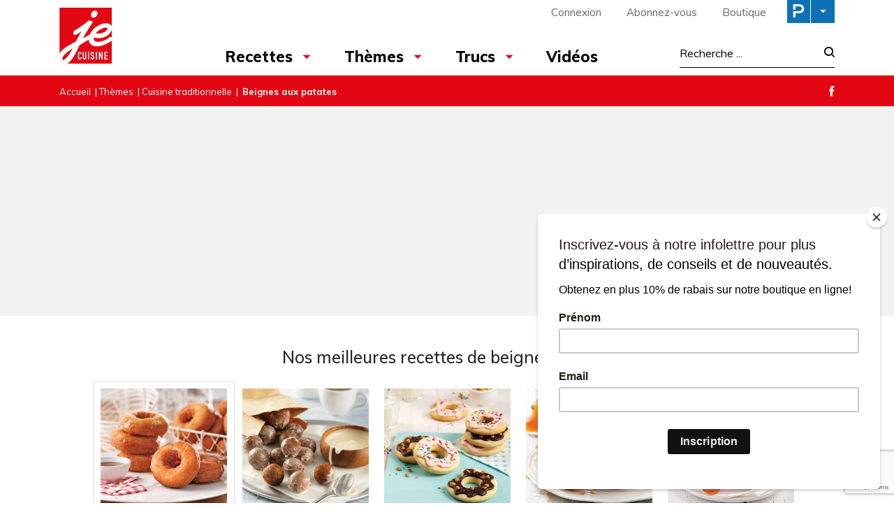

--- FILE ---
content_type: text/html; charset=UTF-8
request_url: https://www.recettesjecuisine.com/fr/recettes/desserts/beignes-aux-patates/?gallery=pp-9019
body_size: 26154
content:

<!doctype html>
<html lang="fr-FR">
	<head>
  <meta charset="utf-8">
  <meta http-equiv="x-ua-compatible" content="ie=edge">
  <meta name="viewport" content="width=device-width, initial-scale=1">

  <link rel="apple-touch-icon-precomposed" sizes="57x57" href="/app/themes/jecuisine/dist/images/favicon/apple-touch-icon-57x57.png" />
	<link rel="apple-touch-icon-precomposed" sizes="114x114" href="/app/themes/jecuisine/dist/images/favicon/apple-touch-icon-114x114.png" />
	<link rel="apple-touch-icon-precomposed" sizes="72x72" href="/app/themes/jecuisine/dist/images/favicon/apple-touch-icon-72x72.png" />
	<link rel="apple-touch-icon-precomposed" sizes="144x144" href="/app/themes/jecuisine/dist/images/favicon/apple-touch-icon-144x144.png" />
	<link rel="apple-touch-icon-precomposed" sizes="60x60" href="/app/themes/jecuisine/dist/images/favicon/apple-touch-icon-60x60.png" />
	<link rel="apple-touch-icon-precomposed" sizes="120x120" href="/app/themes/jecuisine/dist/images/favicon/apple-touch-icon-120x120.png" />
	<link rel="apple-touch-icon-precomposed" sizes="76x76" href="/app/themes/jecuisine/dist/images/favicon/apple-touch-icon-76x76.png" />
	<link rel="apple-touch-icon-precomposed" sizes="152x152" href="/app/themes/jecuisine/dist/images/favicon/apple-touch-icon-152x152.png" />
	<link rel="icon" type="image/png" href="/app/themes/jecuisine/dist/images/favicon/favicon-196x196.png" sizes="196x196" />
	<link rel="icon" type="image/png" href="/app/themes/jecuisine/dist/images/favicon/favicon-96x96.png" sizes="96x96" />
	<link rel="icon" type="image/png" href="/app/themes/jecuisine/dist/images/favicon/favicon-32x32.png" sizes="32x32" />
	<link rel="icon" type="image/png" href="/app/themes/jecuisine/dist/images/favicon/favicon-16x16.png" sizes="16x16" />
	<link rel="icon" type="image/png" href="/app/themes/jecuisine/dist/images/favicon/favicon-128.png" sizes="128x128" />
	<meta name="application-name" content="&nbsp;"/>
	<meta name="msapplication-TileColor" content="#FFFFFF" />
	<meta name="msapplication-TileImage" content="/app/themes/jecuisine/dist/images/favicon/mstile-144x144.png" />
	<meta name="msapplication-square70x70logo" content="/app/themes/jecuisine/dist/images/favicon/mstile-70x70.png" />
	<meta name="msapplication-square150x150logo" content="/app/themes/jecuisine/dist/images/favicon/mstile-150x150.png" />
	<meta name="msapplication-wide310x150logo" content="/app/themes/jecuisine/dist/images/favicon/mstile-310x150.png" />
  <meta name="msapplication-square310x310logo" content="/app/themes/jecuisine/dist/images/favicon/mstile-310x310.png" />


	<meta name='robots' content='index, follow, max-image-preview:large, max-snippet:-1, max-video-preview:-1' />
<link rel="alternate" hreflang="fr" href="https://www.recettesjecuisine.com/fr/recettes/desserts/beignes-aux-patates/" />
<link rel="alternate" hreflang="x-default" href="https://www.recettesjecuisine.com/fr/recettes/desserts/beignes-aux-patates/" />

	<!-- This site is optimized with the Yoast SEO Premium plugin v21.8 (Yoast SEO v21.8.1) - https://yoast.com/wordpress/plugins/seo/ -->
	<title>Beignes aux patates - Je Cuisine</title>
	<meta name="description" content="Les fameux beignes aux patates font partie des traditions que nos grands-mamans nous transmettent depuis des générations." />
	<link rel="canonical" href="https://www.recettesjecuisine.com/fr/recettes/desserts/beignes-aux-patates/" />
	<meta property="og:locale" content="fr_FR" />
	<meta property="og:type" content="article" />
	<meta property="og:title" content="Beignes aux patates" />
	<meta property="og:description" content="Les fameux beignes aux patates font partie des traditions que nos grands-mamans nous transmettent depuis des générations." />
	<meta property="og:url" content="https://www.recettesjecuisine.com/fr/recettes/desserts/beignes-aux-patates/" />
	<meta property="og:site_name" content="Je Cuisine" />
	<meta property="article:publisher" content="https://www.facebook.com/magazinejecuisine" />
	<meta property="article:published_time" content="2018-08-30T23:26:08+00:00" />
	<meta property="article:modified_time" content="2022-10-27T16:53:41+00:00" />
	<meta property="og:image" content="https://cdn.pratico-pratiques.com/app/uploads/sites/4/2018/08/30192609/beignes-aux-patates.jpeg" />
	<meta property="og:image:width" content="1000" />
	<meta property="og:image:height" content="1000" />
	<meta property="og:image:type" content="image/jpeg" />
	<meta name="author" content="mduguay" />
	<meta name="twitter:card" content="summary_large_image" />
	<meta name="twitter:label1" content="Written by" />
	<meta name="twitter:data1" content="mduguay" />
	<script type="application/ld+json" class="yoast-schema-graph">{"@context":"https://schema.org","@graph":[{"@type":"WebPage","@id":"https://www.recettesjecuisine.com/fr/recettes/desserts/beignes-aux-patates/","url":"https://www.recettesjecuisine.com/fr/recettes/desserts/beignes-aux-patates/","name":"Beignes aux patates - Je Cuisine","isPartOf":{"@id":"https://www.recettesjecuisine.com/fr/#website"},"primaryImageOfPage":{"@id":"https://www.recettesjecuisine.com/fr/recettes/desserts/beignes-aux-patates/#primaryimage"},"image":{"@id":"https://www.recettesjecuisine.com/fr/recettes/desserts/beignes-aux-patates/#primaryimage"},"thumbnailUrl":"https://cdn.pratico-pratiques.com/app/uploads/sites/4/2018/08/30192609/beignes-aux-patates.jpeg","datePublished":"2018-08-30T23:26:08+00:00","dateModified":"2022-10-27T16:53:41+00:00","author":{"@id":"https://www.recettesjecuisine.com/fr/#/schema/person/6845c2250857f79a44768743c7b379d5"},"description":"Les fameux beignes aux patates font partie des traditions que nos grands-mamans nous transmettent depuis des générations.","breadcrumb":{"@id":"https://www.recettesjecuisine.com/fr/recettes/desserts/beignes-aux-patates/#breadcrumb"},"inLanguage":"fr-FR","potentialAction":[{"@type":"ReadAction","target":["https://www.recettesjecuisine.com/fr/recettes/desserts/beignes-aux-patates/"]}]},{"@type":"ImageObject","inLanguage":"fr-FR","@id":"https://www.recettesjecuisine.com/fr/recettes/desserts/beignes-aux-patates/#primaryimage","url":"https://cdn.pratico-pratiques.com/app/uploads/sites/4/2018/08/30192609/beignes-aux-patates.jpeg","contentUrl":"https://cdn.pratico-pratiques.com/app/uploads/sites/4/2018/08/30192609/beignes-aux-patates.jpeg","width":1000,"height":1000,"caption":"Beignes aux patates"},{"@type":"BreadcrumbList","@id":"https://www.recettesjecuisine.com/fr/recettes/desserts/beignes-aux-patates/#breadcrumb","itemListElement":[{"@type":"ListItem","position":1,"name":"Accueil","item":"https://www.recettesjecuisine.com/fr/"},{"@type":"ListItem","position":2,"name":"Thèmes","item":"https://www.recettesjecuisine.com/fr/themes/"},{"@type":"ListItem","position":3,"name":"Cuisine traditionnelle","item":"https://www.recettesjecuisine.com/fr/themes/cuisine-traditionnelle/"},{"@type":"ListItem","position":4,"name":"Beignes aux patates"}]},{"@type":"WebSite","@id":"https://www.recettesjecuisine.com/fr/#website","url":"https://www.recettesjecuisine.com/fr/","name":"Je Cuisine","description":"","potentialAction":[{"@type":"SearchAction","target":{"@type":"EntryPoint","urlTemplate":"https://www.recettesjecuisine.com/fr/search/{search_term_string}"},"query-input":"required name=search_term_string"}],"inLanguage":"fr-FR"},{"@type":"Person","@id":"https://www.recettesjecuisine.com/fr/#/schema/person/6845c2250857f79a44768743c7b379d5","name":"mduguay"}]}</script>
	<!-- / Yoast SEO Premium plugin. -->


<link rel='dns-prefetch' href='//admin.pratico-pratiques.com' />
<link rel='dns-prefetch' href='//fonts.googleapis.com' />
<link rel='dns-prefetch' href='//code.jquery.com' />
<link rel="stylesheet" href="https://www.recettesjecuisine.com/wp-includes/css/dist/block-library/style.min.css?ver=6.6.2">
<style id='classic-theme-styles-inline-css' type='text/css'>
/*! This file is auto-generated */
.wp-block-button__link{color:#fff;background-color:#32373c;border-radius:9999px;box-shadow:none;text-decoration:none;padding:calc(.667em + 2px) calc(1.333em + 2px);font-size:1.125em}.wp-block-file__button{background:#32373c;color:#fff;text-decoration:none}
</style>
<style id='global-styles-inline-css' type='text/css'>
:root{--wp--preset--aspect-ratio--square: 1;--wp--preset--aspect-ratio--4-3: 4/3;--wp--preset--aspect-ratio--3-4: 3/4;--wp--preset--aspect-ratio--3-2: 3/2;--wp--preset--aspect-ratio--2-3: 2/3;--wp--preset--aspect-ratio--16-9: 16/9;--wp--preset--aspect-ratio--9-16: 9/16;--wp--preset--color--black: #000000;--wp--preset--color--cyan-bluish-gray: #abb8c3;--wp--preset--color--white: #ffffff;--wp--preset--color--pale-pink: #f78da7;--wp--preset--color--vivid-red: #cf2e2e;--wp--preset--color--luminous-vivid-orange: #ff6900;--wp--preset--color--luminous-vivid-amber: #fcb900;--wp--preset--color--light-green-cyan: #7bdcb5;--wp--preset--color--vivid-green-cyan: #00d084;--wp--preset--color--pale-cyan-blue: #8ed1fc;--wp--preset--color--vivid-cyan-blue: #0693e3;--wp--preset--color--vivid-purple: #9b51e0;--wp--preset--gradient--vivid-cyan-blue-to-vivid-purple: linear-gradient(135deg,rgba(6,147,227,1) 0%,rgb(155,81,224) 100%);--wp--preset--gradient--light-green-cyan-to-vivid-green-cyan: linear-gradient(135deg,rgb(122,220,180) 0%,rgb(0,208,130) 100%);--wp--preset--gradient--luminous-vivid-amber-to-luminous-vivid-orange: linear-gradient(135deg,rgba(252,185,0,1) 0%,rgba(255,105,0,1) 100%);--wp--preset--gradient--luminous-vivid-orange-to-vivid-red: linear-gradient(135deg,rgba(255,105,0,1) 0%,rgb(207,46,46) 100%);--wp--preset--gradient--very-light-gray-to-cyan-bluish-gray: linear-gradient(135deg,rgb(238,238,238) 0%,rgb(169,184,195) 100%);--wp--preset--gradient--cool-to-warm-spectrum: linear-gradient(135deg,rgb(74,234,220) 0%,rgb(151,120,209) 20%,rgb(207,42,186) 40%,rgb(238,44,130) 60%,rgb(251,105,98) 80%,rgb(254,248,76) 100%);--wp--preset--gradient--blush-light-purple: linear-gradient(135deg,rgb(255,206,236) 0%,rgb(152,150,240) 100%);--wp--preset--gradient--blush-bordeaux: linear-gradient(135deg,rgb(254,205,165) 0%,rgb(254,45,45) 50%,rgb(107,0,62) 100%);--wp--preset--gradient--luminous-dusk: linear-gradient(135deg,rgb(255,203,112) 0%,rgb(199,81,192) 50%,rgb(65,88,208) 100%);--wp--preset--gradient--pale-ocean: linear-gradient(135deg,rgb(255,245,203) 0%,rgb(182,227,212) 50%,rgb(51,167,181) 100%);--wp--preset--gradient--electric-grass: linear-gradient(135deg,rgb(202,248,128) 0%,rgb(113,206,126) 100%);--wp--preset--gradient--midnight: linear-gradient(135deg,rgb(2,3,129) 0%,rgb(40,116,252) 100%);--wp--preset--font-size--small: 13px;--wp--preset--font-size--medium: 20px;--wp--preset--font-size--large: 36px;--wp--preset--font-size--x-large: 42px;--wp--preset--spacing--20: 0.44rem;--wp--preset--spacing--30: 0.67rem;--wp--preset--spacing--40: 1rem;--wp--preset--spacing--50: 1.5rem;--wp--preset--spacing--60: 2.25rem;--wp--preset--spacing--70: 3.38rem;--wp--preset--spacing--80: 5.06rem;--wp--preset--shadow--natural: 6px 6px 9px rgba(0, 0, 0, 0.2);--wp--preset--shadow--deep: 12px 12px 50px rgba(0, 0, 0, 0.4);--wp--preset--shadow--sharp: 6px 6px 0px rgba(0, 0, 0, 0.2);--wp--preset--shadow--outlined: 6px 6px 0px -3px rgba(255, 255, 255, 1), 6px 6px rgba(0, 0, 0, 1);--wp--preset--shadow--crisp: 6px 6px 0px rgba(0, 0, 0, 1);}:where(.is-layout-flex){gap: 0.5em;}:where(.is-layout-grid){gap: 0.5em;}body .is-layout-flex{display: flex;}.is-layout-flex{flex-wrap: wrap;align-items: center;}.is-layout-flex > :is(*, div){margin: 0;}body .is-layout-grid{display: grid;}.is-layout-grid > :is(*, div){margin: 0;}:where(.wp-block-columns.is-layout-flex){gap: 2em;}:where(.wp-block-columns.is-layout-grid){gap: 2em;}:where(.wp-block-post-template.is-layout-flex){gap: 1.25em;}:where(.wp-block-post-template.is-layout-grid){gap: 1.25em;}.has-black-color{color: var(--wp--preset--color--black) !important;}.has-cyan-bluish-gray-color{color: var(--wp--preset--color--cyan-bluish-gray) !important;}.has-white-color{color: var(--wp--preset--color--white) !important;}.has-pale-pink-color{color: var(--wp--preset--color--pale-pink) !important;}.has-vivid-red-color{color: var(--wp--preset--color--vivid-red) !important;}.has-luminous-vivid-orange-color{color: var(--wp--preset--color--luminous-vivid-orange) !important;}.has-luminous-vivid-amber-color{color: var(--wp--preset--color--luminous-vivid-amber) !important;}.has-light-green-cyan-color{color: var(--wp--preset--color--light-green-cyan) !important;}.has-vivid-green-cyan-color{color: var(--wp--preset--color--vivid-green-cyan) !important;}.has-pale-cyan-blue-color{color: var(--wp--preset--color--pale-cyan-blue) !important;}.has-vivid-cyan-blue-color{color: var(--wp--preset--color--vivid-cyan-blue) !important;}.has-vivid-purple-color{color: var(--wp--preset--color--vivid-purple) !important;}.has-black-background-color{background-color: var(--wp--preset--color--black) !important;}.has-cyan-bluish-gray-background-color{background-color: var(--wp--preset--color--cyan-bluish-gray) !important;}.has-white-background-color{background-color: var(--wp--preset--color--white) !important;}.has-pale-pink-background-color{background-color: var(--wp--preset--color--pale-pink) !important;}.has-vivid-red-background-color{background-color: var(--wp--preset--color--vivid-red) !important;}.has-luminous-vivid-orange-background-color{background-color: var(--wp--preset--color--luminous-vivid-orange) !important;}.has-luminous-vivid-amber-background-color{background-color: var(--wp--preset--color--luminous-vivid-amber) !important;}.has-light-green-cyan-background-color{background-color: var(--wp--preset--color--light-green-cyan) !important;}.has-vivid-green-cyan-background-color{background-color: var(--wp--preset--color--vivid-green-cyan) !important;}.has-pale-cyan-blue-background-color{background-color: var(--wp--preset--color--pale-cyan-blue) !important;}.has-vivid-cyan-blue-background-color{background-color: var(--wp--preset--color--vivid-cyan-blue) !important;}.has-vivid-purple-background-color{background-color: var(--wp--preset--color--vivid-purple) !important;}.has-black-border-color{border-color: var(--wp--preset--color--black) !important;}.has-cyan-bluish-gray-border-color{border-color: var(--wp--preset--color--cyan-bluish-gray) !important;}.has-white-border-color{border-color: var(--wp--preset--color--white) !important;}.has-pale-pink-border-color{border-color: var(--wp--preset--color--pale-pink) !important;}.has-vivid-red-border-color{border-color: var(--wp--preset--color--vivid-red) !important;}.has-luminous-vivid-orange-border-color{border-color: var(--wp--preset--color--luminous-vivid-orange) !important;}.has-luminous-vivid-amber-border-color{border-color: var(--wp--preset--color--luminous-vivid-amber) !important;}.has-light-green-cyan-border-color{border-color: var(--wp--preset--color--light-green-cyan) !important;}.has-vivid-green-cyan-border-color{border-color: var(--wp--preset--color--vivid-green-cyan) !important;}.has-pale-cyan-blue-border-color{border-color: var(--wp--preset--color--pale-cyan-blue) !important;}.has-vivid-cyan-blue-border-color{border-color: var(--wp--preset--color--vivid-cyan-blue) !important;}.has-vivid-purple-border-color{border-color: var(--wp--preset--color--vivid-purple) !important;}.has-vivid-cyan-blue-to-vivid-purple-gradient-background{background: var(--wp--preset--gradient--vivid-cyan-blue-to-vivid-purple) !important;}.has-light-green-cyan-to-vivid-green-cyan-gradient-background{background: var(--wp--preset--gradient--light-green-cyan-to-vivid-green-cyan) !important;}.has-luminous-vivid-amber-to-luminous-vivid-orange-gradient-background{background: var(--wp--preset--gradient--luminous-vivid-amber-to-luminous-vivid-orange) !important;}.has-luminous-vivid-orange-to-vivid-red-gradient-background{background: var(--wp--preset--gradient--luminous-vivid-orange-to-vivid-red) !important;}.has-very-light-gray-to-cyan-bluish-gray-gradient-background{background: var(--wp--preset--gradient--very-light-gray-to-cyan-bluish-gray) !important;}.has-cool-to-warm-spectrum-gradient-background{background: var(--wp--preset--gradient--cool-to-warm-spectrum) !important;}.has-blush-light-purple-gradient-background{background: var(--wp--preset--gradient--blush-light-purple) !important;}.has-blush-bordeaux-gradient-background{background: var(--wp--preset--gradient--blush-bordeaux) !important;}.has-luminous-dusk-gradient-background{background: var(--wp--preset--gradient--luminous-dusk) !important;}.has-pale-ocean-gradient-background{background: var(--wp--preset--gradient--pale-ocean) !important;}.has-electric-grass-gradient-background{background: var(--wp--preset--gradient--electric-grass) !important;}.has-midnight-gradient-background{background: var(--wp--preset--gradient--midnight) !important;}.has-small-font-size{font-size: var(--wp--preset--font-size--small) !important;}.has-medium-font-size{font-size: var(--wp--preset--font-size--medium) !important;}.has-large-font-size{font-size: var(--wp--preset--font-size--large) !important;}.has-x-large-font-size{font-size: var(--wp--preset--font-size--x-large) !important;}
:where(.wp-block-post-template.is-layout-flex){gap: 1.25em;}:where(.wp-block-post-template.is-layout-grid){gap: 1.25em;}
:where(.wp-block-columns.is-layout-flex){gap: 2em;}:where(.wp-block-columns.is-layout-grid){gap: 2em;}
:root :where(.wp-block-pullquote){font-size: 1.5em;line-height: 1.6;}
</style>
<link rel="stylesheet" href="/app/plugins/sitepress-multilingual-cms/dist/css/blocks/styles.css?ver=4.6.3">
<link rel="stylesheet" href="/app/plugins/contact-form-7/includes/css/styles.css?ver=5.7.7">
<link rel="stylesheet" href="/app/plugins/sitepress-multilingual-cms/templates/language-switchers/legacy-list-horizontal/style.min.css?ver=1">
<link rel="stylesheet" href="/app/themes/praticoBase/seo-custom-styles.css?ver=1730728495">
<link rel="stylesheet" href="/app/plugins/newsletter/style.css?ver=7.8.8">
<link rel="stylesheet" href="/app/plugins/search-by-algolia-instant-relevant-results/includes/../css/algolia-autocomplete.css?ver=2.11.2" media="screen">
<link rel="stylesheet" href="https://www.recettesjecuisine.com/app/themes/jecuisine/dist/styles/main.css?ver=12">
<link rel="stylesheet" href="//fonts.googleapis.com/css?family=Muli:300,400,500,700,800|Chivo">
<script type="text/javascript" src="https://code.jquery.com/jquery-3.7.1.min.js" id="jquery-js"></script>
<script type="text/javascript" id="main-account-js-extra">
/* <![CDATA[ */
var pratico_ajax = {"ajax_url":"https:\/\/www.recettesjecuisine.com\/wp-admin\/admin-ajax.php"};
/* ]]> */
</script>
<script>(window.jQuery && jQuery.noConflict()) || document.write('<script src="https://www.recettesjecuisine.com/wp-includes/js/jquery/jquery.js"><\/script>')</script>
<script type="text/javascript" src="/app/plugins/pratico-customer-account/includes/js/main.min.js?ver=6.6.2" id="main-account-js"></script>
<script type="text/javascript" src="https://www.recettesjecuisine.com/wp-includes/js/underscore.min.js?ver=1.13.4" id="underscore-js"></script>
<script type="text/javascript" id="wp-util-js-extra">
/* <![CDATA[ */
var _wpUtilSettings = {"ajax":{"url":"\/wp-admin\/admin-ajax.php"}};
/* ]]> */
</script>
<script type="text/javascript" src="https://www.recettesjecuisine.com/wp-includes/js/wp-util.min.js?ver=6.6.2" id="wp-util-js"></script>
<script type="text/javascript" id="algolia-search-js-before">
/* <![CDATA[ */
var current_locale = "fr_FR";
var current_blog_id = "4";
/* ]]> */
</script>
<script type="text/javascript" src="/app/plugins/search-by-algolia-instant-relevant-results/includes/../js/algoliasearch/algoliasearch.jquery.min.js?ver=2.11.2" id="algolia-search-js"></script>
<script type="text/javascript" src="/app/plugins/search-by-algolia-instant-relevant-results/includes/../js/autocomplete.js/autocomplete.min.js?ver=2.11.2" id="algolia-autocomplete-js"></script>
<script type="text/javascript" src="/app/plugins/search-by-algolia-instant-relevant-results/includes/../js/autocomplete-noconflict.js?ver=2.11.2" id="algolia-autocomplete-noconflict-js"></script>
      <!-- OBOXADS Begin -->      <link rel="dns-prefetch" href="https://static.tagman.ca/" />
      <link rel="dns-prefetch" href="https://securepubads.g.doubleclick.net/" />
      <link rel="preconnect" href="https://static.tagman.ca/" />
      <link rel="preconnect" href="https://securepubads.g.doubleclick.net/" />    
      <script>
      (function (w,d,s,n,g,u) {
          var cs = d.getElementsByTagName(s)[0],
              ns = d.createElement(s),
              cb = 1769099933
          w[n] = w[n] || [];
          w[n].ts = Date.now();
          w[g] = w[g] || {};
          w[g].cmd = w[g].cmd || [];

          ns.async = true;
          ns.src = '//static.tagman.ca/v4/sites/'+ u +'.js?cb='+ cb;
          cs.parentNode.insertBefore(ns, cs);
      })(window, document, 'script', 'OBOXADSQ', 'googletag', 'recettesjecuisine_site');
      </script>
      <script async src="https://securepubads.g.doubleclick.net/tag/js/gpt.js"></script>    <script>
        OBOXADSQ.push({
            "postId": "2867",
            "contentType": "articles",
            "startTime": new Date().getTime(),
            "contentCategories": [],
            "cmd": "config"
        });
    </script>
    <!-- OBOXADS End --><meta name="generator" content="WPML ver:4.6.3 stt:4;" />
<script type="text/javascript">var algolia = {"debug":false,"application_id":"HM545CUVQR","search_api_key":"278434c68c940ee717b2af9f29a521c3","powered_by_enabled":false,"query":"","autocomplete":{"sources":[{"index_id":"searchable_posts","index_name":"jecuisine_searchable_posts","label":"Tous les articles","admin_name":"All posts","position":10,"max_suggestions":5,"tmpl_suggestion":"autocomplete-post-suggestion","enabled":true}],"input_selector":"input[name='s']:not('.no-autocomplete')"},"indices":{"searchable_posts":{"name":"jecuisine_searchable_posts","id":"searchable_posts","enabled":true,"replicas":[]}}};</script><script type="text/html" id="tmpl-autocomplete-header">
  <div class="autocomplete-header">
	<div class="autocomplete-header-title">
		<# if ( data.label == "POSTS" ) { #>
			ARTICLES
		<# } else { #>
			{{{ data.label }}}
		<# } #>
	</div>
	<div class="clear"></div>
  </div>
</script>

<script type="text/html" id="tmpl-autocomplete-post-suggestion">
  <a class="suggestion-link" href="{{ data.permalink }}" title="{{ data.post_title }}">
	<# if ( data.images.thumbnail ) { #>
	  <img class="suggestion-post-thumbnail" src="{{ data.images.thumbnail.url }}" alt="{{ data.post_title }}">
	  <# } #>
		<div class="suggestion-post-attributes">
		  <span class="suggestion-post-title">{{{ data._highlightResult.post_title.value }}}</span>
		  <# if ( data._snippetResult['content'] ) { #>
			<span class="suggestion-post-content">{{{ data._snippetResult['content'].value }}}</span>
			<# } #>
		</div>
  </a>
</script>

<script type="text/html" id="tmpl-autocomplete-term-suggestion">
  <a class="suggestion-link" href="{{ data.permalink }}" title="{{ data.name }}">
	<svg viewBox="0 0 21 21" width="21" height="21">
	  <svg width="21" height="21" viewBox="0 0 21 21">
		<path
			d="M4.662 8.72l-1.23 1.23c-.682.682-.68 1.792.004 2.477l5.135 5.135c.7.693 1.8.688 2.48.005l1.23-1.23 5.35-5.346c.31-.31.54-.92.51-1.36l-.32-4.29c-.09-1.09-1.05-2.06-2.15-2.14l-4.3-.33c-.43-.03-1.05.2-1.36.51l-.79.8-2.27 2.28-2.28 2.27zm9.826-.98c.69 0 1.25-.56 1.25-1.25s-.56-1.25-1.25-1.25-1.25.56-1.25 1.25.56 1.25 1.25 1.25z"
			fill-rule="evenodd"></path>
	  </svg>
	</svg>
	<span class="suggestion-post-title">{{{ data._highlightResult.name.value }}}</span>
  </a>
</script>

<script type="text/html" id="tmpl-autocomplete-user-suggestion">
  <a class="suggestion-link user-suggestion-link" href="{{ data.posts_url }}" title="{{ data.display_name }}">
	<# if ( data.avatar_url ) { #>
	  <img class="suggestion-user-thumbnail" src="{{ data.avatar_url }}" alt="{{ data.display_name }}">
	  <# } #>

		<span class="suggestion-post-title">{{{ data._highlightResult.display_name.value }}}</span>
  </a>
</script>

<script type="text/html" id="tmpl-autocomplete-footer">
  <div class="autocomplete-footer">
	<div class="autocomplete-footer-branding">
	  <a href="#" class="algolia-powered-by-link" title="Algolia">
		<svg width="130" viewBox="0 0 130 18" xmlns="http://www.w3.org/2000/svg">
		  <title>Search by Algolia</title>
		  <defs>
			<linearGradient x1="-36.868%" y1="134.936%" x2="129.432%" y2="-27.7%" id="a">
			  <stop stop-color="#00AEFF" offset="0%"/>
			  <stop stop-color="#3369E7" offset="100%"/>
			</linearGradient>
		  </defs>
		  <g fill="none" fill-rule="evenodd">
			<path
				d="M59.399.022h13.299a2.372 2.372 0 0 1 2.377 2.364V15.62a2.372 2.372 0 0 1-2.377 2.364H59.399a2.372 2.372 0 0 1-2.377-2.364V2.381A2.368 2.368 0 0 1 59.399.022z"
				fill="url(#a)"/>
			<path
				d="M66.257 4.56c-2.815 0-5.1 2.272-5.1 5.078 0 2.806 2.284 5.072 5.1 5.072 2.815 0 5.1-2.272 5.1-5.078 0-2.806-2.279-5.072-5.1-5.072zm0 8.652c-1.983 0-3.593-1.602-3.593-3.574 0-1.972 1.61-3.574 3.593-3.574 1.983 0 3.593 1.602 3.593 3.574a3.582 3.582 0 0 1-3.593 3.574zm0-6.418v2.664c0 .076.082.131.153.093l2.377-1.226c.055-.027.071-.093.044-.147a2.96 2.96 0 0 0-2.465-1.487c-.055 0-.11.044-.11.104l.001-.001zm-3.33-1.956l-.312-.311a.783.783 0 0 0-1.106 0l-.372.37a.773.773 0 0 0 0 1.101l.307.305c.049.049.121.038.164-.011.181-.245.378-.479.597-.697.225-.223.455-.42.707-.599.055-.033.06-.109.016-.158h-.001zm5.001-.806v-.616a.781.781 0 0 0-.783-.779h-1.824a.78.78 0 0 0-.783.779v.632c0 .071.066.12.137.104a5.736 5.736 0 0 1 1.588-.223c.52 0 1.035.071 1.534.207a.106.106 0 0 0 .131-.104z"
				fill="#FFF"/>
			<path
				d="M102.162 13.762c0 1.455-.372 2.517-1.123 3.193-.75.676-1.895 1.013-3.44 1.013-.564 0-1.736-.109-2.673-.316l.345-1.689c.783.163 1.819.207 2.361.207.86 0 1.473-.174 1.84-.523.367-.349.548-.866.548-1.553v-.349a6.374 6.374 0 0 1-.838.316 4.151 4.151 0 0 1-1.194.158 4.515 4.515 0 0 1-1.616-.278 3.385 3.385 0 0 1-1.254-.817 3.744 3.744 0 0 1-.811-1.351c-.192-.539-.29-1.504-.29-2.212 0-.665.104-1.498.307-2.054a3.925 3.925 0 0 1 .904-1.433 4.124 4.124 0 0 1 1.441-.926 5.31 5.31 0 0 1 1.945-.365c.696 0 1.337.087 1.961.191a15.86 15.86 0 0 1 1.588.332v8.456h-.001zm-5.954-4.206c0 .893.197 1.885.592 2.299.394.414.904.621 1.528.621.34 0 .663-.049.964-.142a2.75 2.75 0 0 0 .734-.332v-5.29a8.531 8.531 0 0 0-1.413-.18c-.778-.022-1.369.294-1.786.801-.411.507-.619 1.395-.619 2.223zm16.12 0c0 .719-.104 1.264-.318 1.858a4.389 4.389 0 0 1-.904 1.52c-.389.42-.854.746-1.402.975-.548.229-1.391.36-1.813.36-.422-.005-1.26-.125-1.802-.36a4.088 4.088 0 0 1-1.397-.975 4.486 4.486 0 0 1-.909-1.52 5.037 5.037 0 0 1-.329-1.858c0-.719.099-1.411.318-1.999.219-.588.526-1.09.92-1.509.394-.42.865-.741 1.402-.97a4.547 4.547 0 0 1 1.786-.338 4.69 4.69 0 0 1 1.791.338c.548.229 1.019.55 1.402.97.389.42.69.921.909 1.509.23.588.345 1.28.345 1.999h.001zm-2.191.005c0-.921-.203-1.689-.597-2.223-.394-.539-.948-.806-1.654-.806-.707 0-1.26.267-1.654.806-.394.539-.586 1.302-.586 2.223 0 .932.197 1.558.592 2.098.394.545.948.812 1.654.812.707 0 1.26-.272 1.654-.812.394-.545.592-1.166.592-2.098h-.001zm6.962 4.707c-3.511.016-3.511-2.822-3.511-3.274L113.583.926l2.142-.338v10.003c0 .256 0 1.88 1.375 1.885v1.792h-.001zm3.774 0h-2.153V5.072l2.153-.338v9.534zm-1.079-10.542c.718 0 1.304-.578 1.304-1.291 0-.714-.581-1.291-1.304-1.291-.723 0-1.304.578-1.304 1.291 0 .714.586 1.291 1.304 1.291zm6.431 1.013c.707 0 1.304.087 1.786.262.482.174.871.42 1.156.73.285.311.488.735.608 1.182.126.447.186.937.186 1.476v5.481a25.24 25.24 0 0 1-1.495.251c-.668.098-1.419.147-2.251.147a6.829 6.829 0 0 1-1.517-.158 3.213 3.213 0 0 1-1.178-.507 2.455 2.455 0 0 1-.761-.904c-.181-.37-.274-.893-.274-1.438 0-.523.104-.855.307-1.215.208-.36.487-.654.838-.883a3.609 3.609 0 0 1 1.227-.49 7.073 7.073 0 0 1 2.202-.103c.263.027.537.076.833.147v-.349c0-.245-.027-.479-.088-.697a1.486 1.486 0 0 0-.307-.583c-.148-.169-.34-.3-.581-.392a2.536 2.536 0 0 0-.915-.163c-.493 0-.942.06-1.353.131-.411.071-.75.153-1.008.245l-.257-1.749c.268-.093.668-.185 1.183-.278a9.335 9.335 0 0 1 1.66-.142l-.001-.001zm.181 7.731c.657 0 1.145-.038 1.484-.104v-2.168a5.097 5.097 0 0 0-1.978-.104c-.241.033-.46.098-.652.191a1.167 1.167 0 0 0-.466.392c-.121.169-.175.267-.175.523 0 .501.175.79.493.981.323.196.75.289 1.293.289h.001zM84.109 4.794c.707 0 1.304.087 1.786.262.482.174.871.42 1.156.73.29.316.487.735.608 1.182.126.447.186.937.186 1.476v5.481a25.24 25.24 0 0 1-1.495.251c-.668.098-1.419.147-2.251.147a6.829 6.829 0 0 1-1.517-.158 3.213 3.213 0 0 1-1.178-.507 2.455 2.455 0 0 1-.761-.904c-.181-.37-.274-.893-.274-1.438 0-.523.104-.855.307-1.215.208-.36.487-.654.838-.883a3.609 3.609 0 0 1 1.227-.49 7.073 7.073 0 0 1 2.202-.103c.257.027.537.076.833.147v-.349c0-.245-.027-.479-.088-.697a1.486 1.486 0 0 0-.307-.583c-.148-.169-.34-.3-.581-.392a2.536 2.536 0 0 0-.915-.163c-.493 0-.942.06-1.353.131-.411.071-.75.153-1.008.245l-.257-1.749c.268-.093.668-.185 1.183-.278a8.89 8.89 0 0 1 1.66-.142l-.001-.001zm.186 7.736c.657 0 1.145-.038 1.484-.104v-2.168a5.097 5.097 0 0 0-1.978-.104c-.241.033-.46.098-.652.191a1.167 1.167 0 0 0-.466.392c-.121.169-.175.267-.175.523 0 .501.175.79.493.981.318.191.75.289 1.293.289h.001zm8.682 1.738c-3.511.016-3.511-2.822-3.511-3.274L89.461.926l2.142-.338v10.003c0 .256 0 1.88 1.375 1.885v1.792h-.001z"
				fill="#182359"/>
			<path
				d="M5.027 11.025c0 .698-.252 1.246-.757 1.644-.505.397-1.201.596-2.089.596-.888 0-1.615-.138-2.181-.414v-1.214c.358.168.739.301 1.141.397.403.097.778.145 1.125.145.508 0 .884-.097 1.125-.29a.945.945 0 0 0 .363-.779.978.978 0 0 0-.333-.747c-.222-.204-.68-.446-1.375-.725-.716-.29-1.221-.621-1.515-.994-.294-.372-.44-.82-.44-1.343 0-.655.233-1.171.698-1.547.466-.376 1.09-.564 1.875-.564.752 0 1.5.165 2.245.494l-.408 1.047c-.698-.294-1.321-.44-1.869-.44-.415 0-.73.09-.945.271a.89.89 0 0 0-.322.717c0 .204.043.379.129.524.086.145.227.282.424.411.197.129.551.299 1.063.51.577.24.999.464 1.268.671.269.208.466.442.591.704.125.261.188.569.188.924l-.001.002zm3.98 2.24c-.924 0-1.646-.269-2.167-.808-.521-.539-.782-1.281-.782-2.226 0-.97.242-1.733.725-2.288.483-.555 1.148-.833 1.993-.833.784 0 1.404.238 1.858.714.455.476.682 1.132.682 1.966v.682H7.357c.018.577.174 1.02.467 1.329.294.31.707.465 1.241.465.351 0 .678-.033.98-.099a5.1 5.1 0 0 0 .975-.33v1.026a3.865 3.865 0 0 1-.935.312 5.723 5.723 0 0 1-1.08.091l.002-.001zm-.231-5.199c-.401 0-.722.127-.964.381s-.386.625-.432 1.112h2.696c-.007-.491-.125-.862-.354-1.115-.229-.252-.544-.379-.945-.379l-.001.001zm7.692 5.092l-.252-.827h-.043c-.286.362-.575.608-.865.739-.29.131-.662.196-1.117.196-.584 0-1.039-.158-1.367-.473-.328-.315-.491-.761-.491-1.337 0-.612.227-1.074.682-1.386.455-.312 1.148-.482 2.079-.51l1.026-.032v-.317c0-.38-.089-.663-.266-.851-.177-.188-.452-.282-.824-.282-.304 0-.596.045-.876.134a6.68 6.68 0 0 0-.806.317l-.408-.902a4.414 4.414 0 0 1 1.058-.384 4.856 4.856 0 0 1 1.085-.132c.756 0 1.326.165 1.711.494.385.329.577.847.577 1.552v4.002h-.902l-.001-.001zm-1.88-.859c.458 0 .826-.128 1.104-.384.278-.256.416-.615.416-1.077v-.516l-.763.032c-.594.021-1.027.121-1.297.298s-.406.448-.406.814c0 .265.079.47.236.615.158.145.394.218.709.218h.001zm7.557-5.189c.254 0 .464.018.628.054l-.124 1.176a2.383 2.383 0 0 0-.559-.064c-.505 0-.914.165-1.227.494-.313.329-.47.757-.47 1.284v3.105h-1.262V7.218h.988l.167 1.047h.064c.197-.354.454-.636.771-.843a1.83 1.83 0 0 1 1.023-.312h.001zm4.125 6.155c-.899 0-1.582-.262-2.049-.787-.467-.525-.701-1.277-.701-2.259 0-.999.244-1.767.733-2.304.489-.537 1.195-.806 2.119-.806.627 0 1.191.116 1.692.349l-.381 1.015c-.534-.208-.974-.312-1.321-.312-1.028 0-1.542.682-1.542 2.046 0 .666.128 1.166.384 1.501.256.335.631.502 1.125.502a3.23 3.23 0 0 0 1.595-.419v1.101a2.53 2.53 0 0 1-.722.285 4.356 4.356 0 0 1-.932.086v.002zm8.277-.107h-1.268V9.506c0-.458-.092-.8-.277-1.026-.184-.226-.477-.338-.878-.338-.53 0-.919.158-1.168.475-.249.317-.373.848-.373 1.593v2.949h-1.262V4.801h1.262v2.122c0 .34-.021.704-.064 1.09h.081a1.76 1.76 0 0 1 .717-.666c.306-.158.663-.236 1.072-.236 1.439 0 2.159.725 2.159 2.175v3.873l-.001-.001zm7.649-6.048c.741 0 1.319.269 1.732.806.414.537.62 1.291.62 2.261 0 .974-.209 1.732-.628 2.275-.419.542-1.001.814-1.746.814-.752 0-1.336-.27-1.751-.811h-.086l-.231.704h-.945V4.801h1.262v1.987l-.021.655-.032.553h.054c.401-.591.992-.886 1.772-.886zm-.328 1.031c-.508 0-.875.149-1.098.448-.224.299-.339.799-.346 1.501v.086c0 .723.115 1.247.344 1.571.229.324.603.486 1.123.486.448 0 .787-.177 1.018-.532.231-.354.346-.867.346-1.536 0-1.35-.462-2.025-1.386-2.025l-.001.001zm3.244-.924h1.375l1.209 3.368c.183.48.304.931.365 1.354h.043c.032-.197.091-.436.177-.717.086-.281.541-1.616 1.364-4.004h1.364l-2.541 6.73c-.462 1.235-1.232 1.853-2.31 1.853-.279 0-.551-.03-.816-.091v-.999c.19.043.406.064.65.064.609 0 1.037-.353 1.284-1.058l.22-.559-2.385-5.941h.001z"
				fill="#1D3657"/>
		  </g>
		</svg>
	  </a>
	</div>
  </div>
</script>

<script type="text/html" id="tmpl-autocomplete-empty">
  <div class="autocomplete-empty">
	  No results matched your query 	<span class="empty-query">"{{ data.query }}"</span>
  </div>
</script>

<script type="text/javascript">
  jQuery(function () {
	/* init Algolia client */
	var client = algoliasearch(algolia.application_id, algolia.search_api_key);

	/* setup default sources */
	var sources = [];
	jQuery.each(algolia.autocomplete.sources, function (i, config) {
	  var suggestion_template = wp.template(config['tmpl_suggestion']);
	  sources.push({
		source: algoliaAutocomplete.sources.hits(client.initIndex(config['index_name']), {
		  hitsPerPage: config['max_suggestions'],
		  attributesToSnippet: [
			'content:10'
		  ],
		  highlightPreTag: '__ais-highlight__',
		  highlightPostTag: '__/ais-highlight__',
		  filters: 'wpml.locale:"'+ current_locale  +'" AND blog:' + current_blog_id,
		}),
		templates: {
		  header: function () {
			return wp.template('autocomplete-header')({
			  label: _.escape(config['label'])
			});
		  },
		  suggestion: function (hit) {
      if(hit.escaped === true) {
        return suggestion_template(hit);
      }
      hit.escaped = true;

			for (var key in hit._highlightResult) {
			  /* We do not deal with arrays. */
			  if (typeof hit._highlightResult[key].value !== 'string') {
				continue;
			  }
			  hit._highlightResult[key].value = _.escape(hit._highlightResult[key].value);
			  hit._highlightResult[key].value = hit._highlightResult[key].value.replace(/__ais-highlight__/g, '<em>').replace(/__\/ais-highlight__/g, '</em>');
			}

			for (var key in hit._snippetResult) {
			  /* We do not deal with arrays. */
			  if (typeof hit._snippetResult[key].value !== 'string') {
				continue;
			  }

			  hit._snippetResult[key].value = _.escape(hit._snippetResult[key].value);
			  hit._snippetResult[key].value = hit._snippetResult[key].value.replace(/__ais-highlight__/g, '<em>').replace(/__\/ais-highlight__/g, '</em>');
			}

			return suggestion_template(hit);
		  }
		}
	  });

	});

	/* Setup dropdown menus */
	jQuery(algolia.autocomplete.input_selector).each(function (i) {
	  var $searchInput = jQuery(this);

	  var config = {
		debug: algolia.debug,
		hint: false,
		openOnFocus: true,
		appendTo: 'body',
		templates: {
		  empty: wp.template('autocomplete-empty')
		}
	  };

	  if (algolia.powered_by_enabled) {
		config.templates.footer = wp.template('autocomplete-footer');
	  }

	  /* Instantiate autocomplete.js */
	  var autocomplete = algoliaAutocomplete($searchInput[0], config, sources)
	  .on('autocomplete:selected', function (e, suggestion) {
		/* Redirect the user when we detect a suggestion selection. */
		window.location.href = suggestion.permalink;
	  });

	  /* Force the dropdown to be re-drawn on scroll to handle fixed containers. */
	  jQuery(window).scroll(function() {
		if(autocomplete.autocomplete.getWrapper().style.display === "block") {
		  autocomplete.autocomplete.close();
		  autocomplete.autocomplete.open();
		}
	  });
	});

	jQuery(document).on("click", ".algolia-powered-by-link", function (e) {
	  e.preventDefault();
	  window.location = "https://www.algolia.com/?utm_source=WordPress&utm_medium=extension&utm_content=" + window.location.hostname + "&utm_campaign=poweredby";
	});
  });
</script>

	<link rel="stylesheet" href="/app/themes/praticoBase/print.css">

	<!-- Google Tag Manager -->
<script>(function(w,d,s,l,i){w[l]=w[l]||[];w[l].push({'gtm.start':
new Date().getTime(),event:'gtm.js'});var f=d.getElementsByTagName(s)[0],
j=d.createElement(s),dl=l!='dataLayer'?'&l='+l:'';j.async=true;j.src=
'https://www.googletagmanager.com/gtm.js?id='+i+dl;f.parentNode.insertBefore(j,f);
})(window,document,'script','dataLayer','GTM-MLV29S4');</script>
<!-- End Google Tag Manager -->

<!-- Facebook Pixel Code -->
<script>
  !function(f,b,e,v,n,t,s)
  {if(f.fbq)return;n=f.fbq=function(){n.callMethod?
  n.callMethod.apply(n,arguments):n.queue.push(arguments)};
  if(!f._fbq)f._fbq=n;n.push=n;n.loaded=!0;n.version='2.0';
  n.queue=[];t=b.createElement(e);t.async=!0;
  t.src=v;s=b.getElementsByTagName(e)[0];
  s.parentNode.insertBefore(t,s)}(window, document,'script',
  'https://connect.facebook.net/en_US/fbevents.js');
  fbq('init', '337028503615513');
  fbq('track', 'PageView');
</script>
<noscript>
  <img height="1" width="1" style="display:none" 
       src="https://www.facebook.com/tr?id=337028503615513&ev=PageView&noscript=1"/>
</noscript>
<!-- End Facebook Pixel Code -->

<!-- Pinterest Code -->
	<meta name="p:domain_verify" content="46fdff5ef8aaaf892728ee13b2f3f34f"/>
<!-- END Pinterest Code -->

		<meta name="facebook-domain-verification" content="75snhacieieueyjtxfvo365o7osklx" />

<style>
.obox-video-zone{
    margin-bottom: 40px;
    margin-top: 20px;
}
.obox-video-zone h2{
	font-size: 24px;
	margin-bottom: 24px;
	text-align: left;
}
</style>
</head>
	<body class="post-template-default single single-post postid-2867 single-format-standard beignes-aux-patates pratico-recipe fr">
	<!-- Google Tag Manager (noscript) -->
	<noscript><iframe src="https://www.googletagmanager.com/ns.html?id=GTM-MLV29S4"
	height="0" width="0" style="display:none;visibility:hidden"></iframe></noscript>
	<!-- End Google Tag Manager (noscript) -->
		<!--[if IE]>
		<div class="alert alert-warning">
			Vous utilisez un navigateur <strong>obsolète</strong>. Veuillez <a href=http://browsehappy.com/>mettre à jour votre navigateur</a> pour une meilleure expérience d’utilisation.		</div>
		<![endif]-->
		<div class="site__wrapper">
			<header class="header d-print-none">
    <div class="container">
        <div class="row">
            <div class="col-8 col-lg-2 d-flex align-items-center pr-0">
                <a class="logo" href="https://www.recettesjecuisine.com/fr/" title="Je Cuisine">
                    <img src="/app/themes/jecuisine/dist/images/logo.svg" alt="" width="120" height="120" class="img-fluid">
                </a>
            </div>
            <div class="col-12 col-md-10 d-none d-lg-block my-md-auto">
                <div class="row">
                    <div class="col-12">
                        <div class="header-top__wrapper">
                            <div class="header-top__language-switch">
                                                            </div>
                            <ul id="menu-header-top-fr" class="nav header-top__menu"><li class="menu-item menu-connexion"><a href="https://www.recettesjecuisine.com/fr/mon-compte/">Connexion</a></li>
<li class="menu-item menu-abonnez-vous"><a href="https://boutique.pratico-pratiques.com/produits/je-cuisine/">Abonnez-vous</a></li>
<li class="menu-item menu-boutique"><a target="_blank" rel="noopener" href="https://boutique.pratico-pratiques.com/">Boutique</a></li>
</ul>                                                    </div>
                    </div>
                </div>
                <div class="row">
                    <div class="col-12">
                        <div class="header-main__wrapper">
                            <ul id="menu-menu-principal" class="nav header-main__menu"><li class="dropdown-2-col current-post-ancestor active menu-item menu-item-has-children menu-recettes"><a href="https://www.recettesjecuisine.com/fr/recettes/">Recettes</a>
<ul class="sub-menu">
	<li class="d-none d-lg-block d-xl-none current-post-ancestor menu-item menu-toutes-les-recettes"><a href="https://www.recettesjecuisine.com/fr/recettes/">Toutes les recettes</a></li>
	<li class="menu-item menu-item-has-children menu-plats-principaux"><a href="https://www.recettesjecuisine.com/fr/recettes/plats-principaux/">Plats principaux</a>
	<ul class="sub-menu">
		<li class="menu-item menu-boeuf-et-veau"><a href="https://www.recettesjecuisine.com/fr/recettes/plats-principaux/boeuf/">Boeuf et veau</a></li>
		<li class="menu-item menu-pates-et-pizza"><a href="https://www.recettesjecuisine.com/fr/recettes/plats-principaux/pates/">Pâtes et pizza</a></li>
		<li class="menu-item menu-poisson-fruits-de-mer"><a href="https://www.recettesjecuisine.com/fr/recettes/plats-principaux/poisson-fruits-de-mer/">Poisson/fruits de mer</a></li>
		<li class="menu-item menu-poulet-et-dinde"><a href="https://www.recettesjecuisine.com/fr/recettes/plats-principaux/poulet/">Poulet et dinde</a></li>
		<li class="menu-item menu-porc"><a href="https://www.recettesjecuisine.com/fr/recettes/plats-principaux/porc/">Porc</a></li>
		<li class="menu-item menu-vege"><a href="https://www.recettesjecuisine.com/fr/recettes/plats-principaux/vege/">Végé</a></li>
		<li class="menu-item menu-vegane"><a href="https://www.recettesjecuisine.com/fr/themes/veganes/">Végane</a></li>
	</ul>
</li>
	<li class="menu-item menu-boissons-et-cocktails"><a href="https://www.recettesjecuisine.com/fr/recettes/boissons-et-cocktails/">Boissons et cocktails</a></li>
	<li class="menu-item menu-entrees-et-bouchees"><a href="https://www.recettesjecuisine.com/fr/recettes/entrees-et-bouchees/">Entrées et bouchées</a></li>
	<li class="menu-item menu-accompagnements"><a href="https://www.recettesjecuisine.com/fr/recettes/accompagnements/">Accompagnements</a></li>
	<li class="menu-item menu-collations"><a href="https://www.recettesjecuisine.com/fr/recettes/collations/">Collations</a></li>
	<li class="current-post-ancestor active current-post-parent menu-item menu-desserts"><a href="https://www.recettesjecuisine.com/fr/recettes/desserts/">Desserts</a></li>
	<li class="menu-item menu-soupes"><a href="https://www.recettesjecuisine.com/fr/recettes/soupes/">Soupes</a></li>
	<li class="menu-item menu-salades-et-vinaigrettes"><a href="https://www.recettesjecuisine.com/fr/recettes/salades-et-vinaigrettes/">Salades et vinaigrettes</a></li>
	<li class="menu-item menu-sauces-et-trempettes"><a href="https://www.recettesjecuisine.com/fr/recettes/sauces-et-trempettes/">Sauces et trempettes</a></li>
	<li class="menu-item menu-dejeuners-et-brunchs"><a href="https://www.recettesjecuisine.com/fr/recettes/dejeuners-et-brunchs/">Déjeuners et brunchs</a></li>
</ul>
</li>
<li class="dropdown-2-col current-post-ancestor active menu-item menu-item-has-children menu-themes"><a href="https://www.recettesjecuisine.com/fr/themes/">Thèmes</a>
<ul class="sub-menu">
	<li class="d-none d-lg-block d-xl-none current-post-ancestor menu-item menu-tous-les-themes"><a href="https://www.recettesjecuisine.com/fr/themes/">Tous les thèmes</a></li>
	<li class="menu-item menu-a-congeler"><a href="https://www.recettesjecuisine.com/fr/themes/a-congeler/">À congeler</a></li>
	<li class="menu-item menu-bbq"><a href="https://www.recettesjecuisine.com/fr/themes/bbq/">BBQ</a></li>
	<li class="menu-item menu-asiatique"><a href="https://www.recettesjecuisine.com/fr/themes/asiatique/">Asiatique</a></li>
	<li class="menu-item menu-classiques"><a href="https://www.recettesjecuisine.com/fr/themes/classiques/">Classiques</a></li>
	<li class="current-post-ancestor active current-post-parent menu-item menu-cuisine-traditionnelle"><a href="https://www.recettesjecuisine.com/fr/themes/cuisine-traditionnelle/">Cuisine traditionnelle</a></li>
	<li class="menu-item menu-fondues-et-raclettes"><a href="https://www.recettesjecuisine.com/fr/themes/fondues-et-raclettes/">Fondues et raclettes</a></li>
	<li class="menu-item menu-mijotes-et-braises"><a href="https://www.recettesjecuisine.com/fr/themes/mijotes-et-braises/">Mijotés et braisés</a></li>
	<li class="menu-item menu-mijoteuse"><a href="https://www.recettesjecuisine.com/fr/themes/mijoteuse/">Mijoteuse</a></li>
	<li class="current-post-ancestor active current-post-parent menu-item menu-noel"><a href="https://www.recettesjecuisine.com/fr/themes/noel/">Noël</a></li>
	<li class="menu-item menu-nos-15-ans"><a href="https://www.recettesjecuisine.com/fr/themes/15-ans/">Nos 15 ans!</a></li>
	<li class="menu-item menu-pates-et-sauces"><a href="https://www.recettesjecuisine.com/fr/themes/pates-et-sauces/">Pâtes et sauces</a></li>
	<li class="menu-item menu-plats-tout-en-un"><a href="https://www.recettesjecuisine.com/fr/themes/plats-tout-en-un/">Plats tout-en-un</a></li>
	<li class="menu-item menu-recevoir"><a href="https://www.recettesjecuisine.com/fr/themes/recevoir/">Recevoir</a></li>
	<li class="menu-item menu-vegane"><a href="https://www.recettesjecuisine.com/fr/recettes/plats-principaux/vegane/">Végane</a></li>
	<li class="menu-item menu-tel-que-vu-dans-le-magazine"><a href="https://www.recettesjecuisine.com/fr/themes/tel-que-vu-dans-le-magazine/">Tel que vu dans le magazine</a></li>
</ul>
</li>
<li class="dropdown-1-col menu-item menu-item-has-children menu-trucs"><a href="https://www.recettesjecuisine.com/fr/trucs/">Trucs</a>
<ul class="sub-menu">
	<li class="d-none d-lg-block d-xl-none menu-item menu-tous-les-trucs"><a href="https://www.recettesjecuisine.com/fr/trucs/">Tous les trucs</a></li>
	<li class="menu-item menu-astuces"><a href="https://www.recettesjecuisine.com/fr/trucs/astuces/">Astuces</a></li>
	<li class="menu-item menu-conservation-et-congelation"><a href="https://www.recettesjecuisine.com/fr/trucs/conservation-et-congelation/">Conservation et congélation</a></li>
	<li class="menu-item menu-cuisson"><a href="https://www.recettesjecuisine.com/fr/trucs/cuisson/">Cuisson</a></li>
	<li class="menu-item menu-en-etapes"><a href="https://www.recettesjecuisine.com/fr/trucs/en-etapes/">En étapes</a></li>
	<li class="menu-item menu-nutrition"><a href="https://www.recettesjecuisine.com/fr/trucs/nutrition/">Nutrition</a></li>
</ul>
</li>
<li class="menu-item menu-videos"><a href="https://www.recettesjecuisine.com/fr/videos/">Vidéos</a></li>
</ul>                             <form role="search" method="get" class="search-form" action="https://www.recettesjecuisine.com/fr/">
    <label>
        <span class="screen-reader-text">Recherche :</span>
        <input type="search" class="search-field" placeholder="Recherche ..." value="" name="s">
    </label>
    <button type="submit" class="search-submit" value="Submit">
        <i class="pratico-icon-search"></i>
    </button>
    <input type="hidden" name="lang" value=""></form>
</form>
                        </div>
                    </div>
                </div>
            </div>
            <div class="col-4 my-auto text-right d-lg-none">
                <button class="pratico-icon-menu mobile-menu-switch" data-mobile-menu-toggle></button>
            </div>
        </div>
    </div>
            <div class="other_sites__wrapper">
            <div class="container">
                <div class="other_sites__content">
                    <div class="row">
                        <div class="col-12 other_sites__intro">
                            Visitez le réseau des sites de Pratico-Pratiques                        </div>
                    </div>
                    <div class="row">
                        <div class="col-12">
                            <ul class="other_sites__listing">
    <li class="other_sites__single">
                    <a href="//www.pratico-pratiques.com" title="Pratico-Pratiques">
                <img src="/app/themes/jecuisine/dist/images/logos/pratico-pratique_fr.svg"
                     alt="pratico" class="d-none d-lg-block" width="170" height="40">
                <img src="/app/themes/jecuisine/dist/images/logos/pratico-pratique-mobile.svg" alt="pratico"
                     class="d-lg-none" width="40" height="7vw">
            </a>
            </li>
    <li class="other_sites__single">
                    <a href="//www.5ingredients15minutes.com" title="5ingrédients-15minutes">
                <img src="/app/themes/jecuisine/dist/images/logos/5-15minutes.svg" alt="5ingrédients-15minutes"
                     width="60" height="40">
            </a>
            </li>
                            <li class="other_sites__single">
                <a href="//www.lesrecettesdecaty.com" title="Caty">
                    <img src="/app/themes/jecuisine/dist/images/logos/caty.svg" alt="caty" width="50" height="40">
                </a>
            </li>
                            <li class="other_sites__single">
                <a href="//www.recettesjecuisine.com" title="jecuisine">
                    <img src="/app/themes/jecuisine/dist/images/logos/jecuisine.svg" alt="jecuisine" width="40"
                         height="40">
                </a>
            </li>
                            <li class="other_sites__single">
                <a href="//www.je-decore.com" title="jedecore">
                    <img src="/app/themes/jecuisine/dist/images/logos/jedecore.svg" alt="jedecore" width="40"
                         height="40">
                </a>
            </li>
                            <li class="other_sites__single">
                <a href="//www.je-jardine.com" title="jejardine">
                    <img src="/app/themes/jecuisine/dist/images/logos/jejardine.svg" alt="jejardine" width="40"
                         height="40">
                </a>
            </li>
        
    </ul>
                        </div>
                    </div>
                    <button class="other_sites__close" data-switch-other-sites>
                        <i class="pratico-icon-close"></i>
                    </button>
                    <button class="other_sites__switch" data-switch-other-sites>
                        <span>
                            <i class="pratico-icon-pratico-p-2"></i>
                        </span>
                        <span>
                            <i class="pratico-icon-arrow"></i>
                        </span>
                    </button>
                </div>
            </div>
        </div>
        <div class="headband">
        <div class="container">
            <div class="row align-items-center">
                <div class="col-12 col-lg-10 my-auto">
                                            
                                    <div class="headband--title"><span><span><a href="https://www.recettesjecuisine.com/fr/">Accueil</a></span> | <span><a href="https://www.recettesjecuisine.com/fr/themes/">Thèmes</a></span> | <span><a href="https://www.recettesjecuisine.com/fr/themes/cuisine-traditionnelle/">Cuisine traditionnelle</a></span> | <span class="breadcrumb_last" aria-current="page"><strong>Beignes aux patates</strong></span></span></div>
                                                                    </div>
                <div class="col-12 col-md-2 my-auto d-none d-lg-block">
                    <ul class="socials__listing">
                    <li class="socials__single">
                    <a href="https://www.facebook.com/magazinejecuisine/" target="_blank" title="Facebook">
                        <i class="pratico-icon-facebook"></i>
                    </a>
                </li>
            </ul>
                </div>
            </div>
        </div>
    </div>
</header>
			<div class="mobile-responsive-menu">
    <div class="mobile-responsive-menu--top">
        <a class="logo" href="https://www.recettesjecuisine.com/fr/" title="Je Cuisine">
            <img src="/app/themes/jecuisine/dist/images/logo.svg" alt="" width="120" height="120" class="img-fluid">
        </a>
        <div class="mobile-responsive-menu__menu-button" data-mobile-menu-toggle>
            <i class="pratico-icon-close"></i>
        </div>
    </div>
    <form role="search" method="get" class="search-form" action="https://www.recettesjecuisine.com/fr/">
    <label>
        <span class="screen-reader-text">Recherche :</span>
        <input type="search" class="search-field" placeholder="Recherche ..." value="" name="s">
    </label>
    <button type="submit" class="search-submit" value="Submit">
        <i class="pratico-icon-search"></i>
    </button>
    <input type="hidden" name="lang" value=""></form>
</form>
    <nav class="nav-primary">
        <ul id="menu-menu-principal-1" class="responsive-menu"><li class="dropdown-2-col current-post-ancestor has-sub menu-item menu-recettes"><a href="https://www.recettesjecuisine.com/fr/recettes/"><span>Recettes</span></a>
<ul>
	<li class="d-none d-lg-block d-xl-none current-post-ancestor menu-item menu-toutes-les-recettes"><a href="https://www.recettesjecuisine.com/fr/recettes/"><span>Toutes les recettes</span></a></li>
	<li class="has-sub menu-item menu-plats-principaux"><a href="https://www.recettesjecuisine.com/fr/recettes/plats-principaux/"><span>Plats principaux</span></a>
	<ul>
		<li class="menu-item menu-boeuf-et-veau"><a href="https://www.recettesjecuisine.com/fr/recettes/plats-principaux/boeuf/"><span>Boeuf et veau</span></a></li>
		<li class="menu-item menu-pates-et-pizza"><a href="https://www.recettesjecuisine.com/fr/recettes/plats-principaux/pates/"><span>Pâtes et pizza</span></a></li>
		<li class="menu-item menu-poisson-fruits-de-mer"><a href="https://www.recettesjecuisine.com/fr/recettes/plats-principaux/poisson-fruits-de-mer/"><span>Poisson/fruits de mer</span></a></li>
		<li class="menu-item menu-poulet-et-dinde"><a href="https://www.recettesjecuisine.com/fr/recettes/plats-principaux/poulet/"><span>Poulet et dinde</span></a></li>
		<li class="menu-item menu-porc"><a href="https://www.recettesjecuisine.com/fr/recettes/plats-principaux/porc/"><span>Porc</span></a></li>
		<li class="menu-item menu-vege"><a href="https://www.recettesjecuisine.com/fr/recettes/plats-principaux/vege/"><span>Végé</span></a></li>
		<li class="menu-item menu-vegane"><a href="https://www.recettesjecuisine.com/fr/themes/veganes/"><span>Végane</span></a></li>
	</ul>
</li>
	<li class="menu-item menu-boissons-et-cocktails"><a href="https://www.recettesjecuisine.com/fr/recettes/boissons-et-cocktails/"><span>Boissons et cocktails</span></a></li>
	<li class="menu-item menu-entrees-et-bouchees"><a href="https://www.recettesjecuisine.com/fr/recettes/entrees-et-bouchees/"><span>Entrées et bouchées</span></a></li>
	<li class="menu-item menu-accompagnements"><a href="https://www.recettesjecuisine.com/fr/recettes/accompagnements/"><span>Accompagnements</span></a></li>
	<li class="menu-item menu-collations"><a href="https://www.recettesjecuisine.com/fr/recettes/collations/"><span>Collations</span></a></li>
	<li class="current-post-ancestor active current-post-parent menu-item menu-desserts"><a href="https://www.recettesjecuisine.com/fr/recettes/desserts/"><span>Desserts</span></a></li>
	<li class="menu-item menu-soupes"><a href="https://www.recettesjecuisine.com/fr/recettes/soupes/"><span>Soupes</span></a></li>
	<li class="menu-item menu-salades-et-vinaigrettes"><a href="https://www.recettesjecuisine.com/fr/recettes/salades-et-vinaigrettes/"><span>Salades et vinaigrettes</span></a></li>
	<li class="menu-item menu-sauces-et-trempettes"><a href="https://www.recettesjecuisine.com/fr/recettes/sauces-et-trempettes/"><span>Sauces et trempettes</span></a></li>
	<li class="menu-item menu-dejeuners-et-brunchs"><a href="https://www.recettesjecuisine.com/fr/recettes/dejeuners-et-brunchs/"><span>Déjeuners et brunchs</span></a></li>
</ul>
</li>
<li class="dropdown-2-col current-post-ancestor has-sub menu-item menu-themes"><a href="https://www.recettesjecuisine.com/fr/themes/"><span>Thèmes</span></a>
<ul>
	<li class="d-none d-lg-block d-xl-none current-post-ancestor menu-item menu-tous-les-themes"><a href="https://www.recettesjecuisine.com/fr/themes/"><span>Tous les thèmes</span></a></li>
	<li class="menu-item menu-a-congeler"><a href="https://www.recettesjecuisine.com/fr/themes/a-congeler/"><span>À congeler</span></a></li>
	<li class="menu-item menu-bbq"><a href="https://www.recettesjecuisine.com/fr/themes/bbq/"><span>BBQ</span></a></li>
	<li class="menu-item menu-asiatique"><a href="https://www.recettesjecuisine.com/fr/themes/asiatique/"><span>Asiatique</span></a></li>
	<li class="menu-item menu-classiques"><a href="https://www.recettesjecuisine.com/fr/themes/classiques/"><span>Classiques</span></a></li>
	<li class="current-post-ancestor active current-post-parent menu-item menu-cuisine-traditionnelle"><a href="https://www.recettesjecuisine.com/fr/themes/cuisine-traditionnelle/"><span>Cuisine traditionnelle</span></a></li>
	<li class="menu-item menu-fondues-et-raclettes"><a href="https://www.recettesjecuisine.com/fr/themes/fondues-et-raclettes/"><span>Fondues et raclettes</span></a></li>
	<li class="menu-item menu-mijotes-et-braises"><a href="https://www.recettesjecuisine.com/fr/themes/mijotes-et-braises/"><span>Mijotés et braisés</span></a></li>
	<li class="menu-item menu-mijoteuse"><a href="https://www.recettesjecuisine.com/fr/themes/mijoteuse/"><span>Mijoteuse</span></a></li>
	<li class="current-post-ancestor active current-post-parent menu-item menu-noel"><a href="https://www.recettesjecuisine.com/fr/themes/noel/"><span>Noël</span></a></li>
	<li class="menu-item menu-nos-15-ans"><a href="https://www.recettesjecuisine.com/fr/themes/15-ans/"><span>Nos 15 ans!</span></a></li>
	<li class="menu-item menu-pates-et-sauces"><a href="https://www.recettesjecuisine.com/fr/themes/pates-et-sauces/"><span>Pâtes et sauces</span></a></li>
	<li class="menu-item menu-plats-tout-en-un"><a href="https://www.recettesjecuisine.com/fr/themes/plats-tout-en-un/"><span>Plats tout-en-un</span></a></li>
	<li class="menu-item menu-recevoir"><a href="https://www.recettesjecuisine.com/fr/themes/recevoir/"><span>Recevoir</span></a></li>
	<li class="menu-item menu-vegane"><a href="https://www.recettesjecuisine.com/fr/recettes/plats-principaux/vegane/"><span>Végane</span></a></li>
	<li class="menu-item menu-tel-que-vu-dans-le-magazine"><a href="https://www.recettesjecuisine.com/fr/themes/tel-que-vu-dans-le-magazine/"><span>Tel que vu dans le magazine</span></a></li>
</ul>
</li>
<li class="dropdown-1-col has-sub menu-item menu-trucs"><a href="https://www.recettesjecuisine.com/fr/trucs/"><span>Trucs</span></a>
<ul>
	<li class="d-none d-lg-block d-xl-none menu-item menu-tous-les-trucs"><a href="https://www.recettesjecuisine.com/fr/trucs/"><span>Tous les trucs</span></a></li>
	<li class="menu-item menu-astuces"><a href="https://www.recettesjecuisine.com/fr/trucs/astuces/"><span>Astuces</span></a></li>
	<li class="menu-item menu-conservation-et-congelation"><a href="https://www.recettesjecuisine.com/fr/trucs/conservation-et-congelation/"><span>Conservation et congélation</span></a></li>
	<li class="menu-item menu-cuisson"><a href="https://www.recettesjecuisine.com/fr/trucs/cuisson/"><span>Cuisson</span></a></li>
	<li class="menu-item menu-en-etapes"><a href="https://www.recettesjecuisine.com/fr/trucs/en-etapes/"><span>En étapes</span></a></li>
	<li class="menu-item menu-nutrition"><a href="https://www.recettesjecuisine.com/fr/trucs/nutrition/"><span>Nutrition</span></a></li>
</ul>
</li>
<li class="menu-item menu-videos"><a href="https://www.recettesjecuisine.com/fr/videos/"><span>Vidéos</span></a></li>
</ul>    </nav>
    <nav class="nav-secondary">
        <ul id="menu-header-top-fr-1" class="responsive-menu-secondary"><li class="menu-item menu-connexion"><a href="https://www.recettesjecuisine.com/fr/mon-compte/">Connexion</a></li>
<li class="menu-item menu-abonnez-vous"><a href="https://boutique.pratico-pratiques.com/produits/je-cuisine/">Abonnez-vous</a></li>
<li class="menu-item menu-boutique"><a target="_blank" rel="noopener" href="https://boutique.pratico-pratiques.com/">Boutique</a></li>
</ul>    </nav>

    <div class="mobile-responsive-menu__language-switch">
            </div>


    <div class="mobile-responsive-menu__socials">
        <ul class="socials__listing">
                    <li class="socials__single">
                    <a href="https://www.facebook.com/magazinejecuisine/" target="_blank" title="Facebook">
                        <i class="pratico-icon-facebook"></i>
                    </a>
                </li>
            </ul>
    </div>

    <div class="mobile-responsive-menu__network">
        <ul class="other_sites__listing">
    <li class="other_sites__single">
                    <a href="//www.pratico-pratiques.com" title="Pratico-Pratiques">
                <img src="/app/themes/jecuisine/dist/images/logos/pratico-pratique_fr.svg"
                     alt="pratico" class="d-none d-lg-block" width="170" height="40">
                <img src="/app/themes/jecuisine/dist/images/logos/pratico-pratique-mobile.svg" alt="pratico"
                     class="d-lg-none" width="40" height="7vw">
            </a>
            </li>
    <li class="other_sites__single">
                    <a href="//www.5ingredients15minutes.com" title="5ingrédients-15minutes">
                <img src="/app/themes/jecuisine/dist/images/logos/5-15minutes.svg" alt="5ingrédients-15minutes"
                     width="60" height="40">
            </a>
            </li>
                            <li class="other_sites__single">
                <a href="//www.lesrecettesdecaty.com" title="Caty">
                    <img src="/app/themes/jecuisine/dist/images/logos/caty.svg" alt="caty" width="50" height="40">
                </a>
            </li>
                            <li class="other_sites__single">
                <a href="//www.recettesjecuisine.com" title="jecuisine">
                    <img src="/app/themes/jecuisine/dist/images/logos/jecuisine.svg" alt="jecuisine" width="40"
                         height="40">
                </a>
            </li>
                            <li class="other_sites__single">
                <a href="//www.je-decore.com" title="jedecore">
                    <img src="/app/themes/jecuisine/dist/images/logos/jedecore.svg" alt="jedecore" width="40"
                         height="40">
                </a>
            </li>
                            <li class="other_sites__single">
                <a href="//www.je-jardine.com" title="jejardine">
                    <img src="/app/themes/jecuisine/dist/images/logos/jejardine.svg" alt="jejardine" width="40"
                         height="40">
                </a>
            </li>
        
    </ul>
    </div>
</div>
			<div class="wrap" role="document">
				<div class="content">
					<main class="main">
                                                    <div class="ads-wrapper__header d-print-none">
                                        <div class="oboxads" data-section="header">
            <div></div>
            <script>(OBOXADSQ || []).push({"cmd": "addBanner"});</script>
        </div>                            </div>
                                                    
                <div class="container d-print-none">
                <div class="row">
                    <div class="col-12 col-md-11 mx-auto">
                        <div class="best-recipes__wrapper" data-article-id="2867">
                            <h2 class="best-recipes--title">Nos meilleures recettes de beignes maison</h2>
                            <div class="best-recipes-slider__wrapper">
                                                                <div class="best-recipes-slider__slides">
                                                                <a href="https://www.recettesjecuisine.com/fr/recettes/desserts/beignes-aux-patates/?gallery=pp-9019" class="best-recipes-slider__slide current-post " title="Nos meilleures recettes de beignes maison" data-gallery-id="9019">
                                    <img src="https://cdn.pratico-pratiques.com/app/uploads/sites/4/2018/08/30192609/beignes-aux-patates-600x600.jpeg" alt="Beignes aux patates" class="img-fluid">
                                    <div class="data">
                                        Beignes aux patates                                    </div>
                                </a>
                                                                <a href="https://www.5ingredients15minutes.com/fr/recettes/trous-de-beignes-au-chocolat-style-timbits/?gallery=pp-9019" class="best-recipes-slider__slide  " title="Nos meilleures recettes de beignes maison" data-gallery-id="9019">
                                    <img src="https://cdn.pratico-pratiques.com/app/uploads/sites/2/2018/08/27235241/trous-de-beignes-au-chocolat-style-timbits-600x600.jpeg" alt="Trous de beignes au chocolat style Timbits" class="img-fluid">
                                    <div class="data">
                                        Trous de beignes au chocolat style Timbits                                    </div>
                                </a>
                                                                <a href="https://www.lesrecettesdecaty.com/fr/recettes/desserts/biscuits-beignes-sables/?gallery=pp-9019" class="best-recipes-slider__slide  " title="Nos meilleures recettes de beignes maison" data-gallery-id="9019">
                                    <img src="https://cdn.pratico-pratiques.com/app/uploads/sites/3/2018/08/20200419/biscuits-beignes-sables-600x600.jpeg" alt="Biscuits-beignes sablés" class="img-fluid">
                                    <div class="data">
                                        Biscuits-beignes sablés                                    </div>
                                </a>
                                                                <a href="https://www.lesrecettesdecaty.com/fr/recettes/desserts/beignes-farcis-a-lerable/?gallery=pp-9019" class="best-recipes-slider__slide  " title="Nos meilleures recettes de beignes maison" data-gallery-id="9019">
                                    <img src="https://cdn.pratico-pratiques.com/app/uploads/sites/3/2018/08/20193133/beignes-farcis-a-l-erable-600x600.jpeg" alt="Beignes farcis à l&rsquo;érable" class="img-fluid">
                                    <div class="data">
                                        Beignes farcis à l&rsquo;érable                                    </div>
                                </a>
                                                                <a href="https://www.lesrecettesdecaty.com/fr/recettes/desserts/beignes-a-lancienne/?gallery=pp-9019" class="best-recipes-slider__slide  " title="Nos meilleures recettes de beignes maison" data-gallery-id="9019">
                                    <img src="https://cdn.pratico-pratiques.com/app/uploads/sites/3/2018/08/20184629/beignes-a-l-ancienne-1-600x600.jpeg" alt="Beignes à l&rsquo;ancienne" class="img-fluid">
                                    <div class="data">
                                        Beignes à l&rsquo;ancienne                                    </div>
                                </a>
                                                                <a href="https://www.lesrecettesdecaty.com/fr/minceur/recettes-minceur/beignes-sante-au-four/?gallery=pp-9019" class="best-recipes-slider__slide  " title="Nos meilleures recettes de beignes maison" data-gallery-id="9019">
                                    <img src="https://cdn.pratico-pratiques.com/app/uploads/sites/3/2019/11/07112501/beignes-sante-au-four-600x600.jpg" alt="Beignes santé au four" class="img-fluid">
                                    <div class="data">
                                        Beignes santé au four                                    </div>
                                </a>
                                                                <a href="https://www.5ingredients15minutes.com/fr/recettes/desserts-fr/trous-de-beignes-au-sucre-a-la-creme/?gallery=pp-9019" class="best-recipes-slider__slide  " title="Nos meilleures recettes de beignes maison" data-gallery-id="9019">
                                    <img src="https://cdn.pratico-pratiques.com/app/uploads/sites/2/2018/11/09161239/trous-de-beignes-au-sucre-a-la-creme-600x600.jpg" alt="Trous de beignes au sucre à la crème" class="img-fluid">
                                    <div class="data">
                                        Trous de beignes au sucre à la crème                                    </div>
                                </a>
                                                                <a href="https://www.recettesjecuisine.com/fr/recettes/desserts/beignes-au-four-au-parfum-dagrumes/?gallery=pp-9019" class="best-recipes-slider__slide  " title="Nos meilleures recettes de beignes maison" data-gallery-id="9019">
                                    <img src="https://cdn.pratico-pratiques.com/app/uploads/sites/4/2018/08/30204925/beignes-au-four-au-parfum-d-agrumes-600x600.jpeg" alt="Beignes au four au parfum d&rsquo;agrumes" class="img-fluid">
                                    <div class="data">
                                        Beignes au four au parfum d&rsquo;agrumes                                    </div>
                                </a>
                                                                <a href="https://www.5ingredients15minutes.com/fr/recettes/beignes-glaces/?gallery=pp-9019" class="best-recipes-slider__slide  " title="Nos meilleures recettes de beignes maison" data-gallery-id="9019">
                                    <img src="https://cdn.pratico-pratiques.com/app/uploads/sites/2/2018/08/27222908/beignes-glaces-600x600.jpeg" alt="Beignes glacés" class="img-fluid">
                                    <div class="data">
                                        Beignes glacés                                    </div>
                                </a>
                                                                <a href="https://www.lesrecettesdecaty.com/fr/recettes/desserts/beignes-au-four/?gallery=pp-9019" class="best-recipes-slider__slide  " title="Nos meilleures recettes de beignes maison" data-gallery-id="9019">
                                    <img src="https://cdn.pratico-pratiques.com/app/uploads/sites/3/2018/08/20185526/beignes-au-four-new-600x600.jpeg" alt="Beignes au four" class="img-fluid">
                                    <div class="data">
                                        Beignes au four                                    </div>
                                </a>
                                                                <a href="https://www.recettesjecuisine.com/fr/recettes/desserts/beignes-a-lancienne-au-chocolat-blanc/?gallery=pp-9019" class="best-recipes-slider__slide  " title="Nos meilleures recettes de beignes maison" data-gallery-id="9019">
                                    <img src="https://cdn.pratico-pratiques.com/app/uploads/sites/4/2018/08/30205006/beignes-a-l-ancienne-au-chocolat-blanc-600x600.jpeg" alt="Beignes à l&rsquo;ancienne au chocolat blanc" class="img-fluid">
                                    <div class="data">
                                        Beignes à l&rsquo;ancienne au chocolat blanc                                    </div>
                                </a>
                                                                <a href="https://www.lesrecettesdecaty.com/fr/recettes/desserts/beignes-farcis-au-nutella/?gallery=pp-9019" class="best-recipes-slider__slide  " title="Nos meilleures recettes de beignes maison" data-gallery-id="9019">
                                    <img src="https://cdn.pratico-pratiques.com/app/uploads/sites/3/2018/08/20193036/beignes-farcis-au-nutella-600x600.jpeg" alt="Beignes farcis au Nutella" class="img-fluid">
                                    <div class="data">
                                        Beignes farcis au Nutella                                    </div>
                                </a>
                                                                </div>
                            </div>
                            <div class="best-recipes-slider__arrows">
                                <button class="slick-prev">
                                    <i class="pratico-icon-arrow"></i>
                                </button>
                                <button class="slick-next">
                                    <i class="pratico-icon-arrow"></i>
                                </button>
                            </div>
                        </div>
                    </div>
                </div>
            </div>


        <div class="container">
        <article class="recipe__wrapper" itemscope="" itemtype="http://schema.org/recipe">
            <div class="recipe__top">
                <div class="row align-items-center">
                    <div class="col-12 col-md-5 not-printed">
                        <meta itemprop="author" content="Je Cuisine">
                                                <meta itemprop="recipeCategory" content="Cuisine traditionnelle, Desserts, Noël">
                        <div class="recipe__image">
                            <img width="1000" height="1000" src="https://cdn.pratico-pratiques.com/app/uploads/sites/4/2018/08/30192609/beignes-aux-patates.jpeg" class="img-fluid" alt="Beignes aux patates" itemprop="image" decoding="async" fetchpriority="high" srcset="https://cdn.pratico-pratiques.com/app/uploads/sites/4/2018/08/30192609/beignes-aux-patates.jpeg 1000w, https://cdn.pratico-pratiques.com/app/uploads/sites/4/2018/08/30192609/beignes-aux-patates-150x150.jpeg 150w, https://cdn.pratico-pratiques.com/app/uploads/sites/4/2018/08/30192609/beignes-aux-patates-300x300.jpeg 300w, https://cdn.pratico-pratiques.com/app/uploads/sites/4/2018/08/30192609/beignes-aux-patates-768x768.jpeg 768w, https://cdn.pratico-pratiques.com/app/uploads/sites/4/2018/08/30192609/beignes-aux-patates-600x600.jpeg 600w, https://cdn.pratico-pratiques.com/app/uploads/sites/4/2018/08/30192609/beignes-aux-patates-550x550.jpeg 550w, https://cdn.pratico-pratiques.com/app/uploads/sites/4/2018/08/30192609/beignes-aux-patates-120x120.jpeg 120w, https://cdn.pratico-pratiques.com/app/uploads/sites/4/2018/08/30192609/beignes-aux-patates-200x200.jpeg 200w" sizes="(max-width: 1000px) 100vw, 1000px" />                                                    </div>
                        <div class="recipe__share-vote__wrapper">
                            <div class="row align-items-center">
                                <div class="col-6 col-md-12 col-lg-7">
                                    <div class="article-share__wrapper d-print-none">
        <a
        href="https://facebook.com/sharer/sharer.php?u=https://www.recettesjecuisine.com/fr/recettes/desserts/beignes-aux-patates/"        title= "Partager sur Facebook"
        target="_blank"
        class="pratico-icon-facebook article-share__single"
        onclick="window.open('https://facebook.com/sharer/sharer.php?u=https://www.recettesjecuisine.com/fr/recettes/desserts/beignes-aux-patates/', 'share','toolbar=0,status=0,width=660,height=436'); return false;">
    </a>
    <a
        href="https://twitter.com/home?status=Beignes aux patates - Je Cuisine https://www.recettesjecuisine.com/fr/recettes/desserts/beignes-aux-patates/"        title= "Partager sur Twitter"
        target="_blank"
        class="pratico-icon-twitter article-share__single"
        onclick="window.open('https://twitter.com/home?status=Beignes aux patates - Je Cuisine https://www.recettesjecuisine.com/fr/recettes/desserts/beignes-aux-patates/', 'share','toolbar=0,status=0,width=660,height=436'); return false;">
    </a>
    <a
        href="https://pinterest.com/pin/create/button/?url=https://www.recettesjecuisine.com/fr/recettes/desserts/beignes-aux-patates/&description=Beignes aux patates - Je Cuisine&media=https://cdn.pratico-pratiques.com/app/uploads/sites/4/2018/08/30192609/beignes-aux-patates.jpeg"        title= "Partager sur Pinterest"
        target="_blank"
        class="pratico-icon-pinterest article-share__single"
        onclick="window.open('https://pinterest.com/pin/create/button/?url=https://www.recettesjecuisine.com/fr/recettes/desserts/beignes-aux-patates/&description=Beignes aux patates - Je Cuisine&media=https://cdn.pratico-pratiques.com/app/uploads/sites/4/2018/08/30192609/beignes-aux-patates.jpeg', 'share','toolbar=0,status=0,width=660,height=436'); return false;">
    </a>
    <div
        title= "Imprimer"
        class="pratico-icon-print article-share__single dropdown-toggle"
        >
        <div class="article-print-dropdown">
            <button
                data-fc-print
                data-print-image="true"
            >
                Avec image            </button>
            <button
                data-fc-print
                data-print-image="false"
            >
                Texte seulement            </button>
        </div>
    </div>

    <a href="/cdn-cgi/l/email-protection#[base64]" title= "Partager par courriel" target="_blank" class="pratico-icon-email article-share__single">
    </a>
</div>
                                </div>
                                <div class="col text-lg-right my-auto d-print-none">
                                    <div class="article-rating__wrapper">
                <div itemprop="aggregateRating" itemscope itemtype="http://schema.org/AggregateRating">
                <meta itemProp="ratingCount" content="2">
                <meta itemProp="ratingValue" content="5">
            </div>
            <ul class="article-rating__listing" data-post_id="2867" data-vote-total="10">
        <li class="article-rating__single" data-vote_value="5" title="5"></li>
        <li class="article-rating__single" data-vote_value="4" title="4"></li>
        <li class="article-rating__single" data-vote_value="3" title="3"></li>
        <li class="article-rating__single" data-vote_value="2" title="2"></li>
        <li class="article-rating__single" data-vote_value="1" title="1"></li>
    </ul>
    <div class="vote_informations">
        <span data-vote-count="2"></span><span data-vote-average="5"> / 5</span>
    </div>
</div>
                                </div>
                            </div>
                        </div>
                    </div>
                    <div class="col-12 col-md-7">
                        <div class="d-print-block d-none">
                            <img src="/app/themes/jecuisine/dist/images/stroked-logo/jecuisine.png" width="50" height="50" alt="" class="img-fluid logo-print force-show-print">
                        </div>
                        <h1 class="recipe__title" itemprop="name">
                            Beignes aux patates                        </h1>
                        <div class="article-copyright__wrapper">
    </div>
                        
                        <div class="recipe__informations">
    <ul class="recipe__informations--listing">
                    <li class="recipe__informations--single">
                <span class="title">Portions </span>
                <span class="data" itemprop="recipeYield">de 40 à 50 beignes</span>
            </li>
                    <li class="recipe__informations--single">
                <span class="title">Temps de préparation </span>
                <meta itemprop="prepTime" content="PT45M">                <span class="data">45 minutes</span>
            </li>
                    <li class="recipe__informations--single">
                <span class="title">Réfrigération </span>
                <span class="data">24 heures</span>
            </li>
                    <li class="recipe__informations--single">
                <span class="title">Temps de cuisson </span>
                <meta itemprop="cookTime" content="PT25M">                <span class="data">25 minutes</span>
            </li>
            </ul>
</div>
                                                <div class="pratico-add-favorite-menu">
    <div class="pratico-add-favorite-menu-favorite">
        <div class="pratico-button-loading">
            <button id="pratico_add_favorite" data-blog="4" data-postid="2867" data-title="Beignes" class="pratico-account-btn "><svg width="35" height="20" viewBox="0 0 114 99" fill="none" xmlns="http://www.w3.org/2000/svg"><path d="M32.027 72.587c-9.443-9.474-16.58-18.333-21.36-26.342C5.868 38.203 3.581 31.242 3.502 25.5c-.09-6.608 2.708-12.134 9.217-17.084C17.08 5.096 21.7 3.5 26.509 3.5c9.384 0 18.767 5.926 25.325 11.392l2.925 2.439L57 19.198l2.24-1.867 2.926-2.439C68.724 9.426 78.107 3.5 87.492 3.5c4.807 0 9.428 1.597 13.789 4.915 6.509 4.95 9.307 10.477 9.217 17.085-.079 5.742-2.367 12.704-7.166 20.745-4.78 8.01-11.917 16.868-21.359 26.342C72.326 82.267 62.586 90.231 57 94.582c-5.586-4.351-15.325-12.314-24.973-21.995z" stroke="#000" stroke-width="9"/></svg><span>Ajouter à mes favoris</span></button>
        </div>
    </div>
    <div class="pratico-add-favorite-menu-menu">
        <div class="pratico-button-loading">
            <button id="pratico_add_to_menu" class="pratico-account-btn"><svg width="48" height="36" viewBox="0 0 48 36" fill="none" xmlns="http://www.w3.org/2000/svg"><path stroke="#000" stroke-width="4" d="M2 2h12v12H2zm0 20h12v12H2z"/><path fill="#000" d="M20 2h28v4H20zm0 8h28v4H20zm0 12h28v4H20zm0 8h28v4H20z"/></svg>Ajouter à mon menu</button>
        </div>
    </div>
</div>
<div class="pratico-account-ajax-loading pratico-fade-in"><svg version="1.1" id="L9" xmlns="http://www.w3.org/2000/svg" x="0" y="0" viewBox="0 0 100 100" xml:space="preserve"><path fill="#fff" d="M73 50c0-12.7-10.3-23-23-23S27 37.3 27 50m3.9 0c0-10.5 8.5-19.1 19.1-19.1S69.1 39.5 69.1 50"><animateTransform attributeName="transform" attributeType="XML" type="rotate" dur="1s" from="0 50 50" to="360 50 50" repeatCount="indefinite"/></path></svg></div>
<div class="pratico-account-modal menu-planner-popup">
    <div class="pratico-account-modal-popup">
        <div class="pratico-account-modal-close"><button id="pratico_close_popup"><svg width="43" height="43" viewBox="0 0 43 43" fill="none" xmlns="http://www.w3.org/2000/svg"><path fill-rule="evenodd" clip-rule="evenodd" d="M32.355 11.09a2.19 2.19 0 0 0-3.097 0l-7.375 7.375-7.374-7.375a2.19 2.19 0 0 0-3.097 3.097l7.374 7.375-7.374 7.374a2.19 2.19 0 0 0 3.097 3.097l7.374-7.374 7.375 7.374a2.19 2.19 0 0 0 3.097-3.097l-7.375-7.374 7.375-7.375a2.19 2.19 0 0 0 0-3.097z" fill="#fff"/></svg></button></div>
        <div class="menu-planner-popup-container">
            <div class="planner-switch-button recipe-popup-container">
                <div class="planner-switch-button-add-planner">
                    <button id="planner_switch_button_add_planner" data-change="pratico-add-to-planner" class="selected">Ajouter à mon menu</button>
                </div>
                <div class="planner-switch-button-week">
                    <button id="planner_switch_button_week_recipe" data-change="pratico-view-week-planner">Consulter ma planification</button>
                </div>
            </div>
            <div class="pratico-add-to-planner selected">
                
<div class="menu-planner-popup-recipe pratico-fade-in">
    <div class="menu-planner-popup-recipe-image">
                <a class="pratico-stretched-link" href="https://www.recettesjecuisine.com/fr/recettes/desserts/beignes-aux-patates/" title="Beignes aux patates" target="blank">
            <img src="https://cdn.pratico-pratiques.com/app/uploads/sites/4/2018/08/30192609/beignes-aux-patates-550x550.jpeg" alt="Beignes aux patates" title="Beignes aux patates" class="img-fluid" data-target-recipe-image />
        </a>
        <p class="planner-recipe-title">Beignes aux patates</p>
    </div>
    <div class="menu-planner-popup-recipe-info">
        <div class="menu-planner-popup-recipe-info-container">
            <p class="planner-recipe-title">Beignes aux patates</p>
            <div class="recipe__informations">
    <ul class="recipe__informations--listing">
                    <li class="recipe__informations--single">
                <span class="title">Portions </span>
                <span class="data" itemprop="recipeYield">de 40 à 50 beignes</span>
            </li>
                    <li class="recipe__informations--single">
                <span class="title">Temps de préparation </span>
                <meta itemprop="prepTime" content="PT45M">                <span class="data">45 minutes</span>
            </li>
                    <li class="recipe__informations--single">
                <span class="title">Réfrigération </span>
                <span class="data">24 heures</span>
            </li>
                    <li class="recipe__informations--single">
                <span class="title">Temps de cuisson </span>
                <meta itemprop="cookTime" content="PT25M">                <span class="data">25 minutes</span>
            </li>
            </ul>
</div>
        </div>
        <button class="delete-planner-recipe"   ><svg width="25" height="38" viewBox="0 0 134 147" fill="none" xmlns="http://www.w3.org/2000/svg"><path d="M130.557 24.495H97.869l-5.605-16.14C90.486 3.225 86.268 0 81.324 0H52.69c-4.958 0-9.162 3.225-10.94 8.355l-5.606 16.14h-32.7c-1.348 0-2.466 1.245-2.466 2.745v6.765c0 1.5 1.118 2.745 2.465 2.745h14.04v93.975c0 8.955 6.575 16.275 14.62 16.275h69.794c8.044 0 14.619-7.32 14.619-16.275V36.75h14.04c1.347 0 2.465-1.245 2.465-2.745V27.24c.014-1.5-1.104-2.745-2.465-2.745zm-80.816-8.28c.889-2.565 3.004-4.185 5.483-4.185H78.79c2.48 0 4.595 1.605 5.47 4.185l2.884 8.28H46.87l2.87-8.28zm55.795 112.875c0 3.12-2.291 5.67-5.093 5.67H33.572c-2.803 0-5.08-2.55-5.08-5.67V36.75h77.044v92.34z" fill="#fff"/><path fill-rule="evenodd" clip-rule="evenodd" d="M114 36H19v101h95V36zM85.485 48h6.063c1.347 0 2.466 1.23 2.466 2.745V122.7c0 1.5-1.118 2.745-2.466 2.745h-6.063c-1.347 0-2.466-1.23-2.466-2.745V50.745c0-1.5 1.118-2.745 2.466-2.745zm-37.956 0h-6.063C40.105 48 39 49.245 39 50.745V122.7c0 1.515 1.105 2.745 2.466 2.745h6.063c1.347 0 2.466-1.245 2.466-2.745V50.745C50.008 49.23 48.89 48 47.529 48zm15.94 0h6.063c1.36 0 2.479 1.23 2.479 2.745V122.7c0 1.5-1.118 2.745-2.48 2.745h-6.063c-1.347 0-2.465-1.23-2.465-2.745V50.745c0-1.5 1.118-2.745 2.465-2.745z" fill="#fff"/></svg></button>
    </div>
</div>                                    <!--<div class="recipe-popup-container">
                        <p></p>
                    </div>-->
                                <div class="recipe-popup-container pratico-fade-in recipe-add-date clone">
                    <div class="recipe-add-date-flex">
                        <input type="date" min="2022-01-01" value="2026-01-30" class="planner-date" name="planner_date">
                        <select name="planner_type" class="planner-type">
                            <!--<option></option>-->
                            <option value="dejeuner">Déjeuner</option>
                            <option value="diner">Dîner</option>
                            <option value="souper">Souper</option>
                        </select>
                    </div>
                    <button class="delete-button delete-add-date"><svg width="25" height="38" viewBox="0 0 134 147" fill="none" xmlns="http://www.w3.org/2000/svg"><path d="M130.557 24.495H97.869l-5.605-16.14C90.486 3.225 86.268 0 81.324 0H52.69c-4.958 0-9.162 3.225-10.94 8.355l-5.606 16.14h-32.7c-1.348 0-2.466 1.245-2.466 2.745v6.765c0 1.5 1.118 2.745 2.465 2.745h14.04v93.975c0 8.955 6.575 16.275 14.62 16.275h69.794c8.044 0 14.619-7.32 14.619-16.275V36.75h14.04c1.347 0 2.465-1.245 2.465-2.745V27.24c.014-1.5-1.104-2.745-2.465-2.745zm-80.816-8.28c.889-2.565 3.004-4.185 5.483-4.185H78.79c2.48 0 4.595 1.605 5.47 4.185l2.884 8.28H46.87l2.87-8.28zm55.795 112.875c0 3.12-2.291 5.67-5.093 5.67H33.572c-2.803 0-5.08-2.55-5.08-5.67V36.75h77.044v92.34z" fill="#fff"/><path fill-rule="evenodd" clip-rule="evenodd" d="M114 36H19v101h95V36zM85.485 48h6.063c1.347 0 2.466 1.23 2.466 2.745V122.7c0 1.5-1.118 2.745-2.466 2.745h-6.063c-1.347 0-2.466-1.23-2.466-2.745V50.745c0-1.5 1.118-2.745 2.466-2.745zm-37.956 0h-6.063C40.105 48 39 49.245 39 50.745V122.7c0 1.515 1.105 2.745 2.466 2.745h6.063c1.347 0 2.466-1.245 2.466-2.745V50.745C50.008 49.23 48.89 48 47.529 48zm15.94 0h6.063c1.36 0 2.479 1.23 2.479 2.745V122.7c0 1.5-1.118 2.745-2.48 2.745h-6.063c-1.347 0-2.465-1.23-2.465-2.745V50.745c0-1.5 1.118-2.745 2.465-2.745z" fill="#fff"/></svg></button>
                </div>
                <div class="recipe-popup-container">
                    <button class="pratico-account-btn-color" id="add_more_date_planner">Ajouter une date</button>
                </div>
                <span class="pratico-add-date-error">Vous devez ajouter une date.</span>
                <div class="pratico-account-center recipe-popup-container">
                    <div class="pratico-button-loading center">
                        <button class="pratico-account-btn-color inverse center-small-bottom" id="add_recipe_to_planner" data-blog="4" data-postid="2867">Enregistrer et ajouter à mon menu</button>
                        
                    </div>
                </div>
            </div>
            <div class="pratico-view-week-planner recipe-popup-container">
                <div class="menu-planner-week-container">
                    
                </div>
            </div>  
        </div>
    </div>
</div>                    </div>
                </div>
            </div>
            <div class="row">
                <div class="col-12 col-md-9 col-lg-8 col-print-12">
                    
<div class="row ingredients">
    <div class="col-12">
        <div class="recipe__description wysiwyg" itemprop="description">
            Les fameux <a href="https://www.5ingredients15minutes.com/fr/recettes/desserts-fr/comment-faire-des-beignes-aux-patates-maison/" target="_blank" rel="noopener">beignes aux patates</a> font partie des traditions que nos grands-mamans nous transmettent depuis des générations. Et on comprend pourquoi: rares sont les <a href="https://www.recettesjecuisine.com/fr/recettes/desserts/" target="_blank" rel="noopener">desserts</a> aussi bons que ce classique fait maison!        </div>
                    <div class="recipe__ingredients" >
                <div class="wysiwyg">
                    <h3 class="recipe__ingredients--title">
                        Ingrédients                    </h3>
                    <div class="recipe__ingredients--ingredient" itemprop="ingredients">
                        <ul>
<li>                 <span class="ingredient-quantity">450 g (1 lb)</span>                 de                <span itemprop="ingredients" class="ingredient-name">pommes de terre</span>             </li>
<li>                 <span class="ingredient-quantity">30 ml (2 c. &agrave; soupe)</span>                 de                <span itemprop="ingredients" class="ingredient-name">vanille</span>             </li>
<li>                 <span class="ingredient-quantity">500 ml (2 tasses)</span>                 de                <span itemprop="ingredients" class="ingredient-name">sucre</span>             </li>
<li>                 <span class="ingredient-quantity">125 ml (1/2 tasse)</span>                 de                <span itemprop="ingredients" class="ingredient-name">beurre fondu</span>             </li>
<li>                 <span class="ingredient-quantity">1,75 litre (7 tasses)</span>                 de                <span itemprop="ingredients" class="ingredient-name">farine</span>             </li>
<li>                 <span class="ingredient-quantity">30 ml (2 c. &agrave; soupe)</span>                 de                <span itemprop="ingredients" class="ingredient-name">poudre à pâte</span>             </li>
<li>                 <span class="ingredient-quantity">500 ml (2 tasses)</span>                 de                <span itemprop="ingredients" class="ingredient-name">lait</span>             </li>
<li>                 <span class="ingredient-quantity">2 litres (8 tasses)</span>                 d&rsquo;                <span itemprop="ingredients" class="ingredient-name">huile de canola</span>             </li>
<li>                 <span class="ingredient-quantity">180 ml (3/4 de tasse)</span>                 de                <span itemprop="ingredients" class="ingredient-name">sirop d&rsquo;érable (facultatif)</span>             </li>
</ul>
                    </div>
                                            <div class="pratico-account-btn-div left">
                            <a class="pratico-select-all-ingredients">Sélectionner tous les ingrédients</a>
                            <div class="pratico-button-loading">
                                <button class="pratico-account-btn" id="pratico_add_old_grocery">Ajouter à ma liste d'épicerie</button>
                            </div>
                        </div>
                                    </div>
            </div>
        
                    <!--<div class="wysiwyg-separator"></div>-->
            <!--<div class="row d-print-none obox-video-zone">
                <div class="col-12">
                                        <div class="oboxads" data-playerid="" data-section="instream" data-playertitle="" data-context="weeklyvideo" data-playlisttype="contextual">
                        <div></div>

                                                    <script>
                                document.addEventListener("DOMContentLoaded", function() {
                                    (window.OBOXADSQ || []).push({
                                        "cmd": "addBanner"
                                    });
                                });
                            </script>
                                            </div>
                </div>
            </div>-->
        
        <div class="wysiwyg-separator"></div>

    </div>
</div>
                    <div class="col-11 col-print-12">
    <div class="wysiwyg preps">
            </div>
</div>
<div class="col-11 col-print-12">
    <div class="wysiwyg preps">
        <div class="row instructions">
            <div class="col-12" itemprop="recipeInstructions">
                <h3>Préparation</h3>
<div class="step-block">
<ol class="article-step">
<li>
<div>Peler et couper les pommes de terre en cubes. Déposer dans une casserole d&rsquo;eau froide et porter à ébullition. Cuire jusqu&rsquo;à tendreté, puis égoutter et réduire en purée. Laisser tiédir, puis refroidir complètement au réfrigérateur.</div>
</li>
<li>
<div>Dans un bol, déposer la purée de pomme de terre refroidie, la vanille, le sucre et le beurre fondu. Remuer jusqu&rsquo;à ce que la purée soit bien homogène.</div>
</li>
<li>
<div>Dans un autre bol, mélanger la farine avec la poudre à pâte. Verser les ingrédients secs sur la préparation aux pommes de terre. Incorporer le lait peu à peu. Mélanger jusqu&rsquo;à l&rsquo;obtention d&rsquo;une consistance lisse.</div>
</li>
<li>
<div>Avec les mains légèrement farinées, transférer la pâte sur une plaque de cuisson (elle s&rsquo;étendra en reposant). Couvrir d&rsquo;une pellicule plastique et réfrigérer 24 heures.</div>
</li>
<li>
<div>Au moment de la cuisson, fariner le plan de travail et le rouleau à pâte (il est normal que la pâte soit collante). Abaisser la pâte jusqu&rsquo;à une épaisseur d&rsquo;environ 1 cm (1/2 po). À l&rsquo;aide d&rsquo;un verre ou d&rsquo;un emporte-pièce de 8 cm (3 1/4 po) de diamètre, former les beignes dans la pâte.</div>
</li>
<li>
<div>Dans une grande casserole ou dans une friteuse, chauffer l&rsquo;huile de canola jusqu&rsquo;à ce qu&rsquo;elle atteigne une température de 180 °C (350 °F). Cuire quelques beignes à la fois de 1 à 2 minutes. Retourner et cuire jusqu&rsquo;à ce que l&rsquo;autre face soit dorée. Éponger sur du papier absorbant, puis laisser tiédir sur une grille. Si désiré, tremper les beignes tièdes dans le sirop d&rsquo;érable.</div>
</li>
</ol>
</div>
            </div>
        </div>
            </div>
</div>
<br><br>
                    <div class="row d-print-none">
        <div class="col-12">
            <div class="ads-wrapper__details-recipe">
                        <div class="oboxads" data-section="content">
            <div></div>
            <script data-cfasync="false" src="/cdn-cgi/scripts/5c5dd728/cloudflare-static/email-decode.min.js"></script><script>(OBOXADSQ || []).push({"cmd": "addBanner"});</script>
        </div>            </div>
        </div>
    </div>
    <div class="row d-print-none">
    <div class="col-12 wysiwyg">
        <h3>
            Vous aimerez peut-être également        </h3>
    </div>
</div>
<div class="row d-print-none">
                    <div class="col-12 col-md-4">
                    <article class="tile-article__wrapper fc-article-carrousel">
    <div class="tile-article__inset">
        <div class="other-articles-slider__wrapper">
            <div class="other-articles-slider__slides">
                                    <div class="other-articles-slider__slide">
                        <a href="https://www.recettesjecuisine.com/fr/recettes/plats-principaux/boeuf/cipaille-du-bas-du-fleuve/?gallery=8346" title="Cipaille du Bas-du-fleuve">
                            <img src="https://cdn.pratico-pratiques.com/app/uploads/sites/4/2018/08/30205154/cipaille-du-bas-du-fleuve-550x550.jpeg" alt="" class="img-fluid">
                        </a>
                                            </div>
                                    <div class="other-articles-slider__slide">
                        <a href="https://www.recettesjecuisine.com/fr/recettes/desserts/mokas/?gallery=8346" title="Mokas">
                            <img src="https://cdn.pratico-pratiques.com/app/uploads/sites/4/2022/11/10152723/mokas-550x550.jpg" alt="" class="img-fluid">
                        </a>
                                            </div>
                                    <div class="other-articles-slider__slide">
                        <a href="https://www.recettesjecuisine.com/fr/recettes/desserts/buche-a-la-creme-de-mascarpone-framboises-et-chocolat/?gallery=8346" title="Bûche à la crème de mascarpone, framboises et chocolat">
                            <img src="https://cdn.pratico-pratiques.com/app/uploads/sites/4/2018/08/30183856/buches-a-la-creme-de-mascarpone-framboise-et-chocolat-550x550.jpeg" alt="" class="img-fluid">
                        </a>
                                            </div>
                                    <div class="other-articles-slider__slide">
                        <a href="https://www.recettesjecuisine.com/fr/recettes/desserts/beignes-aux-patates/?gallery=8346" title="Beignes aux patates">
                            <img src="https://cdn.pratico-pratiques.com/app/uploads/sites/4/2018/08/30192609/beignes-aux-patates-550x550.jpeg" alt="" class="img-fluid">
                        </a>
                                            </div>
                                    <div class="other-articles-slider__slide">
                        <a href="https://www.recettesjecuisine.com/fr/recettes/plats-principaux/poulet/comment-cuire-une-dinde/?gallery=8346" title="Comment cuire une dinde?">
                            <img src="https://cdn.pratico-pratiques.com/app/uploads/sites/4/2020/11/25123918/dinde-farcie-550x550.jpg" alt="" class="img-fluid">
                        </a>
                                            </div>
                                    <div class="other-articles-slider__slide">
                        <a href="https://www.recettesjecuisine.com/fr/recettes/accompagnements/salade-de-betteraves/?gallery=8346" title="Salade de betteraves">
                            <img src="https://cdn.pratico-pratiques.com/app/uploads/sites/4/2018/08/30192644/salade-de-betteraves-550x550.jpeg" alt="" class="img-fluid">
                        </a>
                                            </div>
                                    <div class="other-articles-slider__slide">
                        <a href="https://www.recettesjecuisine.com/fr/recettes/desserts/biscuits-sables/?gallery=8346" title="Biscuits sablés">
                            <img src="https://cdn.pratico-pratiques.com/app/uploads/sites/4/2018/08/30192933/biscuits-sables-550x550.jpeg" alt="" class="img-fluid">
                        </a>
                                            </div>
                                    <div class="other-articles-slider__slide">
                        <a href="https://www.recettesjecuisine.com/fr/recettes/accompagnements/ketchup-aux-fruits/?gallery=8346" title="Ketchup aux fruits">
                            <img src="https://cdn.pratico-pratiques.com/app/uploads/sites/4/2018/11/21102433/ketchup-aux-fruits-nouveau-550x550.jpg" alt="" class="img-fluid">
                        </a>
                                            </div>
                                    <div class="other-articles-slider__slide">
                        <a href="https://www.recettesjecuisine.com/fr/recettes/entrees-et-bouchees/oeufs-farcis/?gallery=8346" title="Oeufs farcis">
                            <img src="https://cdn.pratico-pratiques.com/app/uploads/sites/4/2018/08/30205140/oeufs-farcis-550x550.jpeg" alt="" class="img-fluid">
                        </a>
                                            </div>
                                    <div class="other-articles-slider__slide">
                        <a href="https://www.recettesjecuisine.com/fr/recettes/desserts/turtles-au-chocolat-noir-et-caramel-sale/?gallery=8346" title="Turtles au chocolat noir et caramel salé">
                            <img src="https://cdn.pratico-pratiques.com/app/uploads/sites/4/2018/08/30171648/turtles-au-chocolat-noir-et-caramel-sale-550x550.jpeg" alt="" class="img-fluid">
                        </a>
                                            </div>
                                    <div class="other-articles-slider__slide">
                        <a href="https://www.recettesjecuisine.com/fr/recettes/accompagnements/gelee-de-canneberges/?gallery=8346" title="Gelée de canneberges">
                            <img src="https://cdn.pratico-pratiques.com/app/uploads/sites/4/2018/08/30192628/gelee-de-canneberges-550x550.jpeg" alt="" class="img-fluid">
                        </a>
                                            </div>
                                    <div class="other-articles-slider__slide">
                        <a href="https://www.recettesjecuisine.com/fr/recettes/entrees-et-bouchees/mini-pates-a-la-viande-et-poulet/?gallery=8346" title="Mini-pâtés à la viande et poulet">
                            <img src="https://cdn.pratico-pratiques.com/app/uploads/sites/4/2018/10/23150616/mini-pates-a-la-viande-et-poulet-550x550.jpg" alt="" class="img-fluid">
                        </a>
                                            </div>
                                    <div class="other-articles-slider__slide">
                        <a href="https://www.recettesjecuisine.com/fr/recettes/desserts/biscuits-frigidaire-tutti-frutti/?gallery=8346" title="Biscuits « frigidaire » tutti frutti">
                            <img src="https://cdn.pratico-pratiques.com/app/uploads/sites/4/2018/08/30172924/biscuits-frigidaire-tutti-frutti-1-550x550.jpeg" alt="" class="img-fluid">
                        </a>
                                            </div>
                                    <div class="other-articles-slider__slide">
                        <a href="https://www.recettesjecuisine.com/fr/recettes/entrees-et-bouchees/salade-de-macaronis/?gallery=8346" title="Salade de macaronis">
                            <img src="https://cdn.pratico-pratiques.com/app/uploads/sites/4/2018/08/30192449/salade-de-macaronis-nouveau-550x550.jpeg" alt="" class="img-fluid">
                        </a>
                                            </div>
                                    <div class="other-articles-slider__slide">
                        <a href="https://www.recettesjecuisine.com/fr/recettes/plats-principaux/poulet/pain-sandwich/?gallery=8346" title="Pain sandwich">
                            <img src="https://cdn.pratico-pratiques.com/app/uploads/sites/4/2018/08/30192703/pain-sandwich-550x550.jpeg" alt="" class="img-fluid">
                        </a>
                                            </div>
                                    <div class="other-articles-slider__slide">
                        <a href="https://www.recettesjecuisine.com/fr/recettes/entrees-et-bouchees/bouchees-de-saucisses-au-bacon-sauce-barbecue-pomme-et-erable/?gallery=8346" title="Bouchées de saucisses au bacon, sauce barbecue pomme et érable">
                            <img src="https://cdn.pratico-pratiques.com/app/uploads/sites/4/2018/08/30184411/bouchees-de-saucisse-au-bacon-sauce-barbecue-pomme-et-erable-550x550.jpeg" alt="" class="img-fluid">
                        </a>
                                            </div>
                                    <div class="other-articles-slider__slide">
                        <a href="https://www.recettesjecuisine.com/fr/recettes/desserts/sucre-a-la-creme-infaillible/?gallery=8346" title="Sucre à la crème infaillible">
                            <img src="https://cdn.pratico-pratiques.com/app/uploads/sites/4/2018/08/30173012/sucre-a-la-creme-infaillible-550x550.jpeg" alt="" class="img-fluid">
                        </a>
                                            </div>
                                    <div class="other-articles-slider__slide">
                        <a href="https://www.recettesjecuisine.com/fr/recettes/entrees-et-bouchees/trempette-chaude-aux-epinards-et-bacon/?gallery=8346" title="Trempette chaude aux épinards et bacon">
                            <img src="https://cdn.pratico-pratiques.com/app/uploads/sites/4/2018/10/30090205/trempette-chaude-aux-epinards-et-bacon-550x550.jpg" alt="" class="img-fluid">
                        </a>
                                            </div>
                                    <div class="other-articles-slider__slide">
                        <a href="https://www.recettesjecuisine.com/fr/recettes/plats-principaux/boeuf/tourtiere/?gallery=8346" title="Tourtière">
                            <img src="https://cdn.pratico-pratiques.com/app/uploads/sites/4/2018/08/30193009/tourtiere-550x550.jpeg" alt="" class="img-fluid">
                        </a>
                                            </div>
                                    <div class="other-articles-slider__slide">
                        <a href="https://www.recettesjecuisine.com/fr/recettes/dejeuners-et-brunchs/pain-de-menage-a-la-mijoteuse/?gallery=8346" title="Pain de ménage à la mijoteuse">
                            <img src="https://cdn.pratico-pratiques.com/app/uploads/sites/4/2019/10/03103829/pain-de-menage-a-la-mijoteuse-550x550.jpg" alt="" class="img-fluid">
                        </a>
                                            </div>
                                    <div class="other-articles-slider__slide">
                        <a href="https://www.recettesjecuisine.com/fr/recettes/boissons-et-cocktails/punch-de-noel/?gallery=8346" title="Punch de Noël">
                            <img src="https://cdn.pratico-pratiques.com/app/uploads/sites/4/2018/12/11122821/punch-de-noel-550x550.jpg" alt="" class="img-fluid">
                        </a>
                                            </div>
                                    <div class="other-articles-slider__slide">
                        <a href="https://www.recettesjecuisine.com/fr/recettes/accompagnements/salade-damour/?gallery=8346" title="Salade d’amour">
                            <img src="https://cdn.pratico-pratiques.com/app/uploads/sites/4/2018/11/21100856/salade-damour-550x550.jpg" alt="" class="img-fluid">
                        </a>
                                            </div>
                                    <div class="other-articles-slider__slide">
                        <a href="https://www.recettesjecuisine.com/fr/recettes/desserts/bonbons-aux-patates/?gallery=8346" title="Bonbons aux patates">
                            <img src="https://cdn.pratico-pratiques.com/app/uploads/sites/4/2018/08/30183436/bonbon-au-patates-new-550x550.jpeg" alt="" class="img-fluid">
                        </a>
                                            </div>
                                    <div class="other-articles-slider__slide">
                        <a href="https://www.recettesjecuisine.com/fr/recettes/entrees-et-bouchees/petits-pains-a-la-viande/?gallery=8346" title="Petits pains à la viande">
                            <img src="https://cdn.pratico-pratiques.com/app/uploads/sites/4/2018/08/30174109/petits-pains-a-la-viande-1-550x550.jpeg" alt="" class="img-fluid">
                        </a>
                                            </div>
                                    <div class="other-articles-slider__slide">
                        <a href="https://www.recettesjecuisine.com/fr/recettes/desserts/pets-de-soeur-a-lerable/?gallery=8346" title="Pets de soeur à l’érable">
                            <img src="https://cdn.pratico-pratiques.com/app/uploads/sites/4/2018/11/27115713/pets-de-soeur-a-l-erable-550x550.jpg" alt="" class="img-fluid">
                        </a>
                                            </div>
                            </div>
            <button class="other-articles-slider__arrow slick-prev">
                <i class="pratico-icon-arrow"></i>
            </button>
            <button class="other-articles-slider__arrow slick-next">
                <i class="pratico-icon-arrow"></i>
            </button>
        </div>
                <a class="tile-article__link" href="https://www.recettesjecuisine.com/fr/themes/noel/25-recettes-pour-un-noel-traditionnel/" data-target-recipe-url>
            <h4 class="tile-article__title">
                25 recettes pour un Noël traditionnel            </h4>
        </a>
    </div>
</article>
                </div>
                            <div class="col-12 col-md-4">
                    <article class="tile-article__wrapper fc-article-carrousel">
    <div class="tile-article__inset">
        <div class="other-articles-slider__wrapper">
            <div class="other-articles-slider__slides">
                                    <div class="other-articles-slider__slide">
                        <a href="https://www.recettesjecuisine.com/fr/recettes/dejeuners-et-brunchs/confiture-de-fraises/?gallery=13763" title="Confiture de fraises">
                            <img src="https://cdn.pratico-pratiques.com/app/uploads/sites/4/2018/08/08141110/confiture-de-fraises-je-cuisine-550x550.jpg" alt="" class="img-fluid">
                        </a>
                                            </div>
                                    <div class="other-articles-slider__slide">
                        <a href="https://www.recettesjecuisine.com/fr/recettes/dejeuners-et-brunchs/confiture-fraises-bananes/?gallery=13763" title="Confiture fraises-bananes">
                            <img src="https://cdn.pratico-pratiques.com/app/uploads/sites/4/2018/08/30201702/confiture-fraises-bananes-550x550.jpeg" alt="" class="img-fluid">
                        </a>
                                            </div>
                                    <div class="other-articles-slider__slide">
                        <a href="https://www.recettesjecuisine.com/fr/recettes/dejeuners-et-brunchs/confiture-fraises-et-rhubarbe/?gallery=13763" title="Confiture fraises et rhubarbe">
                            <img src="https://cdn.pratico-pratiques.com/app/uploads/sites/4/2020/07/28124220/confiture-fraises-et-rhubarbe-550x550.jpg" alt="" class="img-fluid">
                        </a>
                                            </div>
                                    <div class="other-articles-slider__slide">
                        <a href="https://www.recettesjecuisine.com/fr/recettes/dejeuners-et-brunchs/confiture-de-fraises-et-mangue-a-congeler/?gallery=13763" title="Confiture de fraises et mangue à congeler">
                            <img src="https://cdn.pratico-pratiques.com/app/uploads/sites/4/2018/08/30174036/confitures-de-fraises-et-mangue-a-congeler-550x550.jpeg" alt="" class="img-fluid">
                        </a>
                                            </div>
                                    <div class="other-articles-slider__slide">
                        <a href="https://www.recettesjecuisine.com/fr/recettes/dejeuners-et-brunchs/confiture-de-fraises-et-graines-de-chia/?gallery=13763" title="Confiture de fraises et graines de chia">
                            <img src="https://cdn.pratico-pratiques.com/app/uploads/sites/4/2018/08/30190459/confiture-de-fraises-et-chia-550x550.jpeg" alt="" class="img-fluid">
                        </a>
                                            </div>
                            </div>
            <button class="other-articles-slider__arrow slick-prev">
                <i class="pratico-icon-arrow"></i>
            </button>
            <button class="other-articles-slider__arrow slick-next">
                <i class="pratico-icon-arrow"></i>
            </button>
        </div>
                <a class="tile-article__link" href="https://www.recettesjecuisine.com/fr/recettes/dejeuners-et-brunchs/5-succulentes-confitures-de-fraises-a-essayer/" data-target-recipe-url>
            <h4 class="tile-article__title">
                5 succulentes confitures de fraises à essayer            </h4>
        </a>
    </div>
</article>
                </div>
                            <div class="col-12 col-md-4">
                    <article class="tile-article__wrapper fc-article-carrousel">
    <div class="tile-article__inset">
        <div class="other-articles-slider__wrapper">
            <div class="other-articles-slider__slides">
                                    <div class="other-articles-slider__slide">
                        <a href="https://www.recettesjecuisine.com/fr/recettes/plats-principaux/poisson-fruits-de-mer/tartare-de-saumon-etage-fraises-et-avocat/?gallery=16647" title="Tartare de saumon étagé, fraises et avocat">
                            <img src="https://cdn.pratico-pratiques.com/app/uploads/sites/4/2021/06/16111052/tartare-de-saumon-etage-fraises-et-avocats-550x550.jpg" alt="" class="img-fluid">
                        </a>
                                            </div>
                                    <div class="other-articles-slider__slide">
                        <a href="https://www.recettesjecuisine.com/fr/recettes/plats-principaux/poisson-fruits-de-mer/tartare-de-saumon-cremeux/?gallery=16647" title="Tartare de saumon crémeux">
                            <img src="https://cdn.pratico-pratiques.com/app/uploads/sites/4/2024/05/30144909/Tartare-de-saumon-cremeux-550x550.jpg" alt="" class="img-fluid">
                        </a>
                                            </div>
                                    <div class="other-articles-slider__slide">
                        <a href="https://www.recettesjecuisine.com/fr/recettes/plats-principaux/poisson-fruits-de-mer/tartare-aux-deux-saumons-et-fraises/?gallery=16647" title="Tartare aux deux saumons et fraises">
                            <img src="https://cdn.pratico-pratiques.com/app/uploads/sites/4/2018/08/30210335/tartare-aux-deux-saumons-et-fraises-550x550.jpeg" alt="" class="img-fluid">
                        </a>
                                            </div>
                                    <div class="other-articles-slider__slide">
                        <a href="https://www.recettesjecuisine.com/fr/recettes/entrees-et-bouchees/tartare-aux-trois-saumons/?gallery=16647" title="Tartare aux trois saumons">
                            <img src="https://cdn.pratico-pratiques.com/app/uploads/sites/4/2020/11/12160545/tartare-aux-trois-saumons-550x550.jpg" alt="" class="img-fluid">
                        </a>
                                            </div>
                                    <div class="other-articles-slider__slide">
                        <a href="https://www.recettesjecuisine.com/fr/recettes/plats-principaux/poisson-fruits-de-mer/tartare-de-saumon-classique/?gallery=16647" title="Tartare de saumon classique">
                            <img src="https://cdn.pratico-pratiques.com/app/uploads/sites/4/2018/08/30183150/tartare-de-saumon-classique-550x550.jpeg" alt="" class="img-fluid">
                        </a>
                                            </div>
                                    <div class="other-articles-slider__slide">
                        <a href="https://www.recettesjecuisine.com/fr/recettes/plats-principaux/poisson-fruits-de-mer/tartare-de-saumon-a-lerable-et-pacanes-caramelisees/?gallery=16647" title="Tartare de saumon à l&rsquo;érable et pacanes caramélisées">
                            <img src="https://cdn.pratico-pratiques.com/app/uploads/sites/4/2018/08/30210607/tartare-de-saumon-a-l-erable-et-pacanes-caramelises-550x550.jpeg" alt="" class="img-fluid">
                        </a>
                                            </div>
                                    <div class="other-articles-slider__slide">
                        <a href="https://www.recettesjecuisine.com/fr/recettes/plats-principaux/poisson-fruits-de-mer/tartare-de-saumon-a-lananas/?gallery=16647" title="Tartare de saumon à l&rsquo;ananas">
                            <img src="https://cdn.pratico-pratiques.com/app/uploads/sites/4/2018/08/30201436/tartare-de-saumon-et-ananas-550x550.jpeg" alt="" class="img-fluid">
                        </a>
                                            </div>
                                    <div class="other-articles-slider__slide">
                        <a href="https://www.recettesjecuisine.com/fr/recettes/entrees-et-bouchees/bouchees-de-tartare-de-saumon-a-lasiatique-sur-mousse-davocat/?gallery=16647" title="Bouchées de tartare de saumon à l’asiatique sur mousse d’avocat">
                            <img src="https://cdn.pratico-pratiques.com/app/uploads/sites/4/2019/05/15085156/bouchees-de-tartare-de-saumon-a-l-asiatique-sur-mousse-d-avocat-550x550.jpg" alt="" class="img-fluid">
                        </a>
                                            </div>
                            </div>
            <button class="other-articles-slider__arrow slick-prev">
                <i class="pratico-icon-arrow"></i>
            </button>
            <button class="other-articles-slider__arrow slick-next">
                <i class="pratico-icon-arrow"></i>
            </button>
        </div>
                <a class="tile-article__link" href="https://www.recettesjecuisine.com/fr/recettes/plats-principaux/poisson-fruits-de-mer/nos-meilleurs-tartares-de-saumon/" data-target-recipe-url>
            <h4 class="tile-article__title">
                Nos meilleurs tartares de saumon            </h4>
        </a>
    </div>
</article>
                </div>
            </div>
    <div class="row d-print-none">
        <div class="col-12" itemprop="interactionStatistic" itemscope itemtype="http://schema.org/InteractionCounter">
            
<section id="comments" class="commentary__wrapper">
    <h3 class="subtitle">Laisser un commentaire</h3>
				<ol class="commentlist">
				
  <li class="comment even thread-even depth-1" id="li-comment-104">
    <div class="comment-author">
      Michel Boivin <span class="comment-time"> octobre 16, 2018 </span>
    </div>
        <div class="comment-text">
      <p>Vos recettes sont celles que je recherche…. merci</p>
    </div>
</li><!-- #comment-## -->

  <li class="comment odd alt thread-odd thread-alt depth-1" id="li-comment-387">
    <div class="comment-author">
      Jeannine de montigny <span class="comment-time"> décembre 7, 2018 </span>
    </div>
        <div class="comment-text">
      <p>Recettes que j aime très simple et délicieuses</p>
    </div>
</li><!-- #comment-## -->

  <li class="comment even thread-even depth-1" id="li-comment-553">
    <div class="comment-author">
      Nathalie <span class="comment-time"> décembre 31, 2018 </span>
    </div>
        <div class="comment-text">
      <p>Est-ce que cette recette peut se faire dans des moules à beignes au four?</p>
    </div>
</li><!-- #comment-## -->

  <li class="comment odd alt thread-odd thread-alt depth-1" id="li-comment-672">
    <div class="comment-author">
      Alexandre - Éditions Pratico-Pratiques <span class="comment-time"> janvier 28, 2019 </span>
    </div>
        <div class="comment-text">
      <p>Bonjour,<br />
Notre recette n’a pas été testée de cette façon, mais vous pouvez toujours essayer cette recette-ci: -&gt;<a href="https://www.lesrecettesdecaty.com/recettes/desserts/beignes-au-four/" rel="nofollow ugc">https://www.lesrecettesdecaty.com/recettes/desserts/beignes-au-four/</a><br />
Merci et au plaisir!</p>
    </div>
</li><!-- #comment-## -->

  <li class="comment even thread-even depth-1" id="li-comment-3734">
    <div class="comment-author">
      CHantal Lapointe <span class="comment-time"> décembre 6, 2020 </span>
    </div>
        <div class="comment-text">
      <p>Meilleure recette ever|</p>
    </div>
</li><!-- #comment-## -->

  <li class="comment odd alt thread-odd thread-alt depth-1" id="li-comment-3815">
    <div class="comment-author">
      Johanne Rajotte <span class="comment-time"> décembre 13, 2020 </span>
    </div>
        <div class="comment-text">
      <p>Vraiment bon à refaire absolument 👍🏻</p>
    </div>
</li><!-- #comment-## -->
			</ol>

						<div id="respond" class="comment-respond">
		<h3 id="reply-title" class="comment-reply-title"></h3><form action="https://www.recettesjecuisine.com/wp-comments-post.php" method="post" id="commentform" class="comment-form" novalidate><p class="comment-notes">Votre adresse email ne sera pas publiée. Les champs obligatoires sont marqués d'un *</p><p class="comment-form-comment"><label for="comment">Commentaire <span class="required">*</span></label> <textarea id="comment" name="comment" cols="45" rows="8" maxlength="65525" required="required"></textarea></p><input name="wpml_language_code" type="hidden" value="fr" /><p class="comment-form-author"><label for="author">Nom <span class="required">*</span></label> <input id="author" name="author" type="text" value="" size="30" maxlength="245" required="required"></p>
<p class="comment-form-email"><label for="email">Courriel <span class="required">*</span></label> <input id="email" name="email" type="email" value="" size="30" maxlength="100" required="required"></p>
<p class="form-submit"><input name="submit" type="submit" id="submit" class="submit" value="Soumettre" /> <input type='hidden' name='comment_post_ID' value='2867' id='comment_post_ID'>
<input type='hidden' name='comment_parent' id='comment_parent' value='0'>
</p></form>	</div><!-- #respond -->
	</section>
        </div>
    </div>
    <div class="row d-print-none">
        <div class="col-12">
            <div class="newsletter-form__wrapper">
    
<div class="wpcf7 no-js" id="wpcf7-f26-p2867-o1" lang="fr-FR" dir="ltr">
<div class="screen-reader-response"><p role="status" aria-live="polite" aria-atomic="true"></p> <ul></ul></div>
<form action="/fr/recettes/desserts/beignes-aux-patates/?gallery=pp-9019#wpcf7-f26-p2867-o1" method="post" class="wpcf7-form init mailchimp-ext-0.5.59" aria-label="Contact form" novalidate="novalidate" data-status="init">
<div style="display: none;">
<input type="hidden" name="_wpcf7" value="26" />
<input type="hidden" name="_wpcf7_version" value="5.7.7" />
<input type="hidden" name="_wpcf7_locale" value="fr_FR" />
<input type="hidden" name="_wpcf7_unit_tag" value="wpcf7-f26-p2867-o1" />
<input type="hidden" name="_wpcf7_container_post" value="2867" />
<input type="hidden" name="_wpcf7_posted_data_hash" value="" />
<input type="hidden" name="_wpcf7_recaptcha_response" value="" />
</div>
<div class="newsletter-form__intro">
	<p>Inscrivez-vous à notre infolettre <span> et recevez des recettes exclusives, des conseils et plus encore! </span>
	</p>
</div>
<div class="newsletter-form__form">
	<p><span class="wpcf7-form-control-wrap" data-name="firstname"><input size="40" class="wpcf7-form-control wpcf7-text wpcf7-validates-as-required" aria-required="true" aria-invalid="false" placeholder="Nom" value="" type="text" name="firstname" /></span><span class="wpcf7-form-control-wrap" data-name="email"><input size="40" class="wpcf7-form-control wpcf7-text wpcf7-email wpcf7-validates-as-required wpcf7-validates-as-email" aria-required="true" aria-invalid="false" placeholder="Courriel" value="" type="email" name="email" /></span><input class="wpcf7-form-control has-spinner wpcf7-submit primary-button" type="submit" value="S&#039;enregistrer" />
	</p>
</div><div class="wpcf7-response-output" aria-hidden="true"></div><p style="display: none !important"><span class="wpcf7-form-control-wrap referer-page"><input type="hidden" name="referer-page" value="http://Direct%20Visit" data-value="http://Direct%20Visit" class="wpcf7-form-control wpcf7-text referer-page" aria-invalid="false"></span></p>
<!-- Chimpmail extension by Renzo Johnson -->
</form>
</div>
</div>
        </div>
    </div>
</div>
<div class="col-12 col-md-5 col-lg-4 text-center d-print-none">
    <div class="ads-wrapper__sidebar">
                <div class="oboxads" data-section="side">
            <div></div>
            <script>(OBOXADSQ || []).push({"cmd": "addBanner"});</script>
        </div>    </div>
</div>
                </div>
            </div>
        </article>
    </div>

                                                    <div class="ads-wrapper__footer">
                                        <div class="oboxads" data-section="footer">
            <div></div>
            <script>(OBOXADSQ || []).push({"cmd": "addBanner"});</script>
        </div>                            </div>
                        					</main><!-- /.main -->
									</div><!-- /.content -->
			</div><!-- /.wrap -->
		</div>
		<footer class="footer d-print-none">
    <div class="container">
        <div class="row">
            <div class="col-12 col-md-4 col-lg-3">
                                                    <a href="https://praticomedia.com/" class="footer__annonce-button">
                        <strong>Annoncez avec nous!</strong> <br>
                        En savoir plus
                    </a>
                            </div>
            <div class="col-12 col-md-6 col-lg-6 ml-auto">
                <ul id="menu-footer" class="nav footer__menu"><li class="menu-item menu-communiquez-avec-nous"><a href="https://www.pratico-pratiques.com/contactez-nous/">Communiquez avec nous</a></li>
<li class="menu-item menu-decouvrez-pratico-pratiques"><a target="_blank" rel="noopener" href="https://www.pratico-pratiques.com/decouvrez-pratico-pratiques">Découvrez Pratico-pratiques</a></li>
<li class="menu-item menu-emplois"><a href="https://www.pratico-pratiques.com/consultez-nos-offres-demploi">Emplois</a></li>
<li class="menu-item menu-communiques-de-presse"><a href="https://www.pratico-pratiques.com/communiques-de-presse">Communiqués de presse</a></li>
<li class="menu-item menu-termes-et-conditions"><a href="https://www.recettesjecuisine.com/fr/termes-et-conditions/">Termes et conditions</a></li>
<li class="menu-item menu-politique-de-confidentialite"><a href="https://www.recettesjecuisine.com/fr/politique-de-confidentialite/">Politique de confidentialité</a></li>
</ul>            </div>
            <div class="col-12 col-md-2 ml-auto">
                <ul id="menu-menu-principal-2" class="nav footer__menu-cat"><li class="dropdown-2-col current-post-ancestor menu-item menu-recettes"><a href="https://www.recettesjecuisine.com/fr/recettes/">Recettes</a></li>
<li class="dropdown-2-col current-post-ancestor menu-item menu-themes"><a href="https://www.recettesjecuisine.com/fr/themes/">Thèmes</a></li>
<li class="dropdown-1-col menu-item menu-trucs"><a href="https://www.recettesjecuisine.com/fr/trucs/">Trucs</a></li>
<li class="menu-item menu-videos"><a href="https://www.recettesjecuisine.com/fr/videos/">Vidéos</a></li>
</ul>            </div>
        </div>
    </div>
    <div class="container">
        <div class="row align-items-center">
            <div class="col-12 col-lg-9 col-xl-7 my-auto mr-auto">
                <ul class="other_sites__listing">
    <li class="other_sites__single">
                    <a href="//www.pratico-pratiques.com" title="Pratico-Pratiques">
                <img src="/app/themes/jecuisine/dist/images/logos/pratico-pratique_fr.svg"
                     alt="pratico" class="d-none d-lg-block" width="170" height="40">
                <img src="/app/themes/jecuisine/dist/images/logos/pratico-pratique-mobile.svg" alt="pratico"
                     class="d-lg-none" width="40" height="7vw">
            </a>
            </li>
    <li class="other_sites__single">
                    <a href="//www.5ingredients15minutes.com" title="5ingrédients-15minutes">
                <img src="/app/themes/jecuisine/dist/images/logos/5-15minutes.svg" alt="5ingrédients-15minutes"
                     width="60" height="40">
            </a>
            </li>
                            <li class="other_sites__single">
                <a href="//www.lesrecettesdecaty.com" title="Caty">
                    <img src="/app/themes/jecuisine/dist/images/logos/caty.svg" alt="caty" width="50" height="40">
                </a>
            </li>
                            <li class="other_sites__single">
                <a href="//www.recettesjecuisine.com" title="jecuisine">
                    <img src="/app/themes/jecuisine/dist/images/logos/jecuisine.svg" alt="jecuisine" width="40"
                         height="40">
                </a>
            </li>
                            <li class="other_sites__single">
                <a href="//www.je-decore.com" title="jedecore">
                    <img src="/app/themes/jecuisine/dist/images/logos/jedecore.svg" alt="jedecore" width="40"
                         height="40">
                </a>
            </li>
                            <li class="other_sites__single">
                <a href="//www.je-jardine.com" title="jejardine">
                    <img src="/app/themes/jecuisine/dist/images/logos/jejardine.svg" alt="jejardine" width="40"
                         height="40">
                </a>
            </li>
        
    </ul>
            </div>

            <div class="col-12 col-lg-2 my-auto">
                <ul class="socials__listing">
                    <li class="socials__single">
                    <a href="https://www.facebook.com/magazinejecuisine/" target="_blank" title="Facebook">
                        <i class="pratico-icon-facebook"></i>
                    </a>
                </li>
            </ul>
            </div>

                            <div class="section-logo-canada col-12 d-flex justify-content-center mt-5 align-items-end">
                    <p class="">Financé par le gouvernement du </p>

                    <a href="https://www.canada.ca" title="Canada.ca" class="ml-1">
                        <img src="/app/themes/jecuisine/dist/images/logos/logo-canada.png" width="84" height="20"
                             alt="Logo Canada">
                    </a>
                </div>
                    </div>

    </div>
    <section class="footer__copyright">
        <div class="container">
            <div class="row">
                <div class="col-12 text-center">
                    Copyright © 2026 Pratico Édition                </div>
            </div>
        </div>
    </section>
</footer>
<div class="pratico-icon-arrow scrollUp-wrapper" data-func-scrollUp></div>
<script type="text/javascript" src="/app/plugins/contact-form-7/includes/swv/js/index.js?ver=5.7.7" id="swv-js"></script>
<script type="text/javascript" id="contact-form-7-js-extra">
/* <![CDATA[ */
var wpcf7 = {"api":{"root":"https:\/\/www.recettesjecuisine.com\/fr\/wp-json\/","namespace":"contact-form-7\/v1"},"cached":"1"};
/* ]]> */
</script>
<script type="text/javascript" src="/app/plugins/contact-form-7/includes/js/index.js?ver=5.7.7" id="contact-form-7-js"></script>
<script type="text/javascript" src="https://www.google.com/recaptcha/api.js?render=6LeGkxQrAAAAAJg44OXy2jlPUT6kNwnKY45VpSxT&amp;ver=3.0" id="google-recaptcha-js"></script>
<script type="text/javascript" src="https://www.recettesjecuisine.com/wp-includes/js/dist/vendor/wp-polyfill.min.js?ver=3.15.0" id="wp-polyfill-js"></script>
<script type="text/javascript" id="wpcf7-recaptcha-js-extra">
/* <![CDATA[ */
var wpcf7_recaptcha = {"sitekey":"6LeGkxQrAAAAAJg44OXy2jlPUT6kNwnKY45VpSxT","actions":{"homepage":"homepage","contactform":"contactform"}};
/* ]]> */
</script>
<script type="text/javascript" src="/app/plugins/contact-form-7/modules/recaptcha/index.js?ver=5.7.7" id="wpcf7-recaptcha-js"></script>
<script type="text/javascript" src="https://www.recettesjecuisine.com/app/themes/jecuisine/dist/scripts/main.js" id="sage/js-js"></script>
		<!-- Modal -->
		<div class="modal fade" id="loginModal" tabindex="-1" role="dialog" aria-labelledby="loginModal" aria-hidden="true">
			<div class="modal-dialog modal-dialog-centered" role="document">
				<div class="modal-content">
					<div class="modal-header">
						<h5 class="modal-title" id="loginModal">Connexion</h5>
						<button type="button" class="close" data-dismiss="modal" aria-label="Close">
							<span aria-hidden="true">&times;</span>
						</button>
					</div>
					<div class="modal-body">
						[wppb-login lostpassword_url="/fr/mot-de-passe-perdu"]						<hr>
					</div>
					<div class="modal-footer">
						<div class="text-center">Ou</div>
						<a href="/fr/enregistrement" class="primary-button colored wide">S’enregistrer</a>
					</div>
				</div>
			</div>
		</div>
    <script defer src="https://static.cloudflareinsights.com/beacon.min.js/vcd15cbe7772f49c399c6a5babf22c1241717689176015" integrity="sha512-ZpsOmlRQV6y907TI0dKBHq9Md29nnaEIPlkf84rnaERnq6zvWvPUqr2ft8M1aS28oN72PdrCzSjY4U6VaAw1EQ==" data-cf-beacon='{"version":"2024.11.0","token":"011604c9d15348d1bd770c0d8246ae2f","r":1,"server_timing":{"name":{"cfCacheStatus":true,"cfEdge":true,"cfExtPri":true,"cfL4":true,"cfOrigin":true,"cfSpeedBrain":true},"location_startswith":null}}' crossorigin="anonymous"></script>
</body>

            <script>
            function setCookie(name,value,days) {
                var expires = "";
                if (days) {
                    var date = new Date();
                    date.setTime(date.getTime() + (days*24*60*60*1000));
                    expires = "; expires=" + date.toUTCString();
                }
                document.cookie = name + "=" + (value || "")  + expires + "; path=/";
            }
            function eraseCookie( name ) {
                document.cookie = name + '=; expires=Thu, 01 Jan 1970 00:00:01 GMT; path=/';
            }
        </script>
    </html>


--- FILE ---
content_type: text/html; charset=utf-8
request_url: https://www.google.com/recaptcha/api2/anchor?ar=1&k=6LeGkxQrAAAAAJg44OXy2jlPUT6kNwnKY45VpSxT&co=aHR0cHM6Ly93d3cucmVjZXR0ZXNqZWN1aXNpbmUuY29tOjQ0Mw..&hl=en&v=N67nZn4AqZkNcbeMu4prBgzg&size=invisible&anchor-ms=20000&execute-ms=30000&cb=5f9ca1s5ftsd
body_size: 48581
content:
<!DOCTYPE HTML><html dir="ltr" lang="en"><head><meta http-equiv="Content-Type" content="text/html; charset=UTF-8">
<meta http-equiv="X-UA-Compatible" content="IE=edge">
<title>reCAPTCHA</title>
<style type="text/css">
/* cyrillic-ext */
@font-face {
  font-family: 'Roboto';
  font-style: normal;
  font-weight: 400;
  font-stretch: 100%;
  src: url(//fonts.gstatic.com/s/roboto/v48/KFO7CnqEu92Fr1ME7kSn66aGLdTylUAMa3GUBHMdazTgWw.woff2) format('woff2');
  unicode-range: U+0460-052F, U+1C80-1C8A, U+20B4, U+2DE0-2DFF, U+A640-A69F, U+FE2E-FE2F;
}
/* cyrillic */
@font-face {
  font-family: 'Roboto';
  font-style: normal;
  font-weight: 400;
  font-stretch: 100%;
  src: url(//fonts.gstatic.com/s/roboto/v48/KFO7CnqEu92Fr1ME7kSn66aGLdTylUAMa3iUBHMdazTgWw.woff2) format('woff2');
  unicode-range: U+0301, U+0400-045F, U+0490-0491, U+04B0-04B1, U+2116;
}
/* greek-ext */
@font-face {
  font-family: 'Roboto';
  font-style: normal;
  font-weight: 400;
  font-stretch: 100%;
  src: url(//fonts.gstatic.com/s/roboto/v48/KFO7CnqEu92Fr1ME7kSn66aGLdTylUAMa3CUBHMdazTgWw.woff2) format('woff2');
  unicode-range: U+1F00-1FFF;
}
/* greek */
@font-face {
  font-family: 'Roboto';
  font-style: normal;
  font-weight: 400;
  font-stretch: 100%;
  src: url(//fonts.gstatic.com/s/roboto/v48/KFO7CnqEu92Fr1ME7kSn66aGLdTylUAMa3-UBHMdazTgWw.woff2) format('woff2');
  unicode-range: U+0370-0377, U+037A-037F, U+0384-038A, U+038C, U+038E-03A1, U+03A3-03FF;
}
/* math */
@font-face {
  font-family: 'Roboto';
  font-style: normal;
  font-weight: 400;
  font-stretch: 100%;
  src: url(//fonts.gstatic.com/s/roboto/v48/KFO7CnqEu92Fr1ME7kSn66aGLdTylUAMawCUBHMdazTgWw.woff2) format('woff2');
  unicode-range: U+0302-0303, U+0305, U+0307-0308, U+0310, U+0312, U+0315, U+031A, U+0326-0327, U+032C, U+032F-0330, U+0332-0333, U+0338, U+033A, U+0346, U+034D, U+0391-03A1, U+03A3-03A9, U+03B1-03C9, U+03D1, U+03D5-03D6, U+03F0-03F1, U+03F4-03F5, U+2016-2017, U+2034-2038, U+203C, U+2040, U+2043, U+2047, U+2050, U+2057, U+205F, U+2070-2071, U+2074-208E, U+2090-209C, U+20D0-20DC, U+20E1, U+20E5-20EF, U+2100-2112, U+2114-2115, U+2117-2121, U+2123-214F, U+2190, U+2192, U+2194-21AE, U+21B0-21E5, U+21F1-21F2, U+21F4-2211, U+2213-2214, U+2216-22FF, U+2308-230B, U+2310, U+2319, U+231C-2321, U+2336-237A, U+237C, U+2395, U+239B-23B7, U+23D0, U+23DC-23E1, U+2474-2475, U+25AF, U+25B3, U+25B7, U+25BD, U+25C1, U+25CA, U+25CC, U+25FB, U+266D-266F, U+27C0-27FF, U+2900-2AFF, U+2B0E-2B11, U+2B30-2B4C, U+2BFE, U+3030, U+FF5B, U+FF5D, U+1D400-1D7FF, U+1EE00-1EEFF;
}
/* symbols */
@font-face {
  font-family: 'Roboto';
  font-style: normal;
  font-weight: 400;
  font-stretch: 100%;
  src: url(//fonts.gstatic.com/s/roboto/v48/KFO7CnqEu92Fr1ME7kSn66aGLdTylUAMaxKUBHMdazTgWw.woff2) format('woff2');
  unicode-range: U+0001-000C, U+000E-001F, U+007F-009F, U+20DD-20E0, U+20E2-20E4, U+2150-218F, U+2190, U+2192, U+2194-2199, U+21AF, U+21E6-21F0, U+21F3, U+2218-2219, U+2299, U+22C4-22C6, U+2300-243F, U+2440-244A, U+2460-24FF, U+25A0-27BF, U+2800-28FF, U+2921-2922, U+2981, U+29BF, U+29EB, U+2B00-2BFF, U+4DC0-4DFF, U+FFF9-FFFB, U+10140-1018E, U+10190-1019C, U+101A0, U+101D0-101FD, U+102E0-102FB, U+10E60-10E7E, U+1D2C0-1D2D3, U+1D2E0-1D37F, U+1F000-1F0FF, U+1F100-1F1AD, U+1F1E6-1F1FF, U+1F30D-1F30F, U+1F315, U+1F31C, U+1F31E, U+1F320-1F32C, U+1F336, U+1F378, U+1F37D, U+1F382, U+1F393-1F39F, U+1F3A7-1F3A8, U+1F3AC-1F3AF, U+1F3C2, U+1F3C4-1F3C6, U+1F3CA-1F3CE, U+1F3D4-1F3E0, U+1F3ED, U+1F3F1-1F3F3, U+1F3F5-1F3F7, U+1F408, U+1F415, U+1F41F, U+1F426, U+1F43F, U+1F441-1F442, U+1F444, U+1F446-1F449, U+1F44C-1F44E, U+1F453, U+1F46A, U+1F47D, U+1F4A3, U+1F4B0, U+1F4B3, U+1F4B9, U+1F4BB, U+1F4BF, U+1F4C8-1F4CB, U+1F4D6, U+1F4DA, U+1F4DF, U+1F4E3-1F4E6, U+1F4EA-1F4ED, U+1F4F7, U+1F4F9-1F4FB, U+1F4FD-1F4FE, U+1F503, U+1F507-1F50B, U+1F50D, U+1F512-1F513, U+1F53E-1F54A, U+1F54F-1F5FA, U+1F610, U+1F650-1F67F, U+1F687, U+1F68D, U+1F691, U+1F694, U+1F698, U+1F6AD, U+1F6B2, U+1F6B9-1F6BA, U+1F6BC, U+1F6C6-1F6CF, U+1F6D3-1F6D7, U+1F6E0-1F6EA, U+1F6F0-1F6F3, U+1F6F7-1F6FC, U+1F700-1F7FF, U+1F800-1F80B, U+1F810-1F847, U+1F850-1F859, U+1F860-1F887, U+1F890-1F8AD, U+1F8B0-1F8BB, U+1F8C0-1F8C1, U+1F900-1F90B, U+1F93B, U+1F946, U+1F984, U+1F996, U+1F9E9, U+1FA00-1FA6F, U+1FA70-1FA7C, U+1FA80-1FA89, U+1FA8F-1FAC6, U+1FACE-1FADC, U+1FADF-1FAE9, U+1FAF0-1FAF8, U+1FB00-1FBFF;
}
/* vietnamese */
@font-face {
  font-family: 'Roboto';
  font-style: normal;
  font-weight: 400;
  font-stretch: 100%;
  src: url(//fonts.gstatic.com/s/roboto/v48/KFO7CnqEu92Fr1ME7kSn66aGLdTylUAMa3OUBHMdazTgWw.woff2) format('woff2');
  unicode-range: U+0102-0103, U+0110-0111, U+0128-0129, U+0168-0169, U+01A0-01A1, U+01AF-01B0, U+0300-0301, U+0303-0304, U+0308-0309, U+0323, U+0329, U+1EA0-1EF9, U+20AB;
}
/* latin-ext */
@font-face {
  font-family: 'Roboto';
  font-style: normal;
  font-weight: 400;
  font-stretch: 100%;
  src: url(//fonts.gstatic.com/s/roboto/v48/KFO7CnqEu92Fr1ME7kSn66aGLdTylUAMa3KUBHMdazTgWw.woff2) format('woff2');
  unicode-range: U+0100-02BA, U+02BD-02C5, U+02C7-02CC, U+02CE-02D7, U+02DD-02FF, U+0304, U+0308, U+0329, U+1D00-1DBF, U+1E00-1E9F, U+1EF2-1EFF, U+2020, U+20A0-20AB, U+20AD-20C0, U+2113, U+2C60-2C7F, U+A720-A7FF;
}
/* latin */
@font-face {
  font-family: 'Roboto';
  font-style: normal;
  font-weight: 400;
  font-stretch: 100%;
  src: url(//fonts.gstatic.com/s/roboto/v48/KFO7CnqEu92Fr1ME7kSn66aGLdTylUAMa3yUBHMdazQ.woff2) format('woff2');
  unicode-range: U+0000-00FF, U+0131, U+0152-0153, U+02BB-02BC, U+02C6, U+02DA, U+02DC, U+0304, U+0308, U+0329, U+2000-206F, U+20AC, U+2122, U+2191, U+2193, U+2212, U+2215, U+FEFF, U+FFFD;
}
/* cyrillic-ext */
@font-face {
  font-family: 'Roboto';
  font-style: normal;
  font-weight: 500;
  font-stretch: 100%;
  src: url(//fonts.gstatic.com/s/roboto/v48/KFO7CnqEu92Fr1ME7kSn66aGLdTylUAMa3GUBHMdazTgWw.woff2) format('woff2');
  unicode-range: U+0460-052F, U+1C80-1C8A, U+20B4, U+2DE0-2DFF, U+A640-A69F, U+FE2E-FE2F;
}
/* cyrillic */
@font-face {
  font-family: 'Roboto';
  font-style: normal;
  font-weight: 500;
  font-stretch: 100%;
  src: url(//fonts.gstatic.com/s/roboto/v48/KFO7CnqEu92Fr1ME7kSn66aGLdTylUAMa3iUBHMdazTgWw.woff2) format('woff2');
  unicode-range: U+0301, U+0400-045F, U+0490-0491, U+04B0-04B1, U+2116;
}
/* greek-ext */
@font-face {
  font-family: 'Roboto';
  font-style: normal;
  font-weight: 500;
  font-stretch: 100%;
  src: url(//fonts.gstatic.com/s/roboto/v48/KFO7CnqEu92Fr1ME7kSn66aGLdTylUAMa3CUBHMdazTgWw.woff2) format('woff2');
  unicode-range: U+1F00-1FFF;
}
/* greek */
@font-face {
  font-family: 'Roboto';
  font-style: normal;
  font-weight: 500;
  font-stretch: 100%;
  src: url(//fonts.gstatic.com/s/roboto/v48/KFO7CnqEu92Fr1ME7kSn66aGLdTylUAMa3-UBHMdazTgWw.woff2) format('woff2');
  unicode-range: U+0370-0377, U+037A-037F, U+0384-038A, U+038C, U+038E-03A1, U+03A3-03FF;
}
/* math */
@font-face {
  font-family: 'Roboto';
  font-style: normal;
  font-weight: 500;
  font-stretch: 100%;
  src: url(//fonts.gstatic.com/s/roboto/v48/KFO7CnqEu92Fr1ME7kSn66aGLdTylUAMawCUBHMdazTgWw.woff2) format('woff2');
  unicode-range: U+0302-0303, U+0305, U+0307-0308, U+0310, U+0312, U+0315, U+031A, U+0326-0327, U+032C, U+032F-0330, U+0332-0333, U+0338, U+033A, U+0346, U+034D, U+0391-03A1, U+03A3-03A9, U+03B1-03C9, U+03D1, U+03D5-03D6, U+03F0-03F1, U+03F4-03F5, U+2016-2017, U+2034-2038, U+203C, U+2040, U+2043, U+2047, U+2050, U+2057, U+205F, U+2070-2071, U+2074-208E, U+2090-209C, U+20D0-20DC, U+20E1, U+20E5-20EF, U+2100-2112, U+2114-2115, U+2117-2121, U+2123-214F, U+2190, U+2192, U+2194-21AE, U+21B0-21E5, U+21F1-21F2, U+21F4-2211, U+2213-2214, U+2216-22FF, U+2308-230B, U+2310, U+2319, U+231C-2321, U+2336-237A, U+237C, U+2395, U+239B-23B7, U+23D0, U+23DC-23E1, U+2474-2475, U+25AF, U+25B3, U+25B7, U+25BD, U+25C1, U+25CA, U+25CC, U+25FB, U+266D-266F, U+27C0-27FF, U+2900-2AFF, U+2B0E-2B11, U+2B30-2B4C, U+2BFE, U+3030, U+FF5B, U+FF5D, U+1D400-1D7FF, U+1EE00-1EEFF;
}
/* symbols */
@font-face {
  font-family: 'Roboto';
  font-style: normal;
  font-weight: 500;
  font-stretch: 100%;
  src: url(//fonts.gstatic.com/s/roboto/v48/KFO7CnqEu92Fr1ME7kSn66aGLdTylUAMaxKUBHMdazTgWw.woff2) format('woff2');
  unicode-range: U+0001-000C, U+000E-001F, U+007F-009F, U+20DD-20E0, U+20E2-20E4, U+2150-218F, U+2190, U+2192, U+2194-2199, U+21AF, U+21E6-21F0, U+21F3, U+2218-2219, U+2299, U+22C4-22C6, U+2300-243F, U+2440-244A, U+2460-24FF, U+25A0-27BF, U+2800-28FF, U+2921-2922, U+2981, U+29BF, U+29EB, U+2B00-2BFF, U+4DC0-4DFF, U+FFF9-FFFB, U+10140-1018E, U+10190-1019C, U+101A0, U+101D0-101FD, U+102E0-102FB, U+10E60-10E7E, U+1D2C0-1D2D3, U+1D2E0-1D37F, U+1F000-1F0FF, U+1F100-1F1AD, U+1F1E6-1F1FF, U+1F30D-1F30F, U+1F315, U+1F31C, U+1F31E, U+1F320-1F32C, U+1F336, U+1F378, U+1F37D, U+1F382, U+1F393-1F39F, U+1F3A7-1F3A8, U+1F3AC-1F3AF, U+1F3C2, U+1F3C4-1F3C6, U+1F3CA-1F3CE, U+1F3D4-1F3E0, U+1F3ED, U+1F3F1-1F3F3, U+1F3F5-1F3F7, U+1F408, U+1F415, U+1F41F, U+1F426, U+1F43F, U+1F441-1F442, U+1F444, U+1F446-1F449, U+1F44C-1F44E, U+1F453, U+1F46A, U+1F47D, U+1F4A3, U+1F4B0, U+1F4B3, U+1F4B9, U+1F4BB, U+1F4BF, U+1F4C8-1F4CB, U+1F4D6, U+1F4DA, U+1F4DF, U+1F4E3-1F4E6, U+1F4EA-1F4ED, U+1F4F7, U+1F4F9-1F4FB, U+1F4FD-1F4FE, U+1F503, U+1F507-1F50B, U+1F50D, U+1F512-1F513, U+1F53E-1F54A, U+1F54F-1F5FA, U+1F610, U+1F650-1F67F, U+1F687, U+1F68D, U+1F691, U+1F694, U+1F698, U+1F6AD, U+1F6B2, U+1F6B9-1F6BA, U+1F6BC, U+1F6C6-1F6CF, U+1F6D3-1F6D7, U+1F6E0-1F6EA, U+1F6F0-1F6F3, U+1F6F7-1F6FC, U+1F700-1F7FF, U+1F800-1F80B, U+1F810-1F847, U+1F850-1F859, U+1F860-1F887, U+1F890-1F8AD, U+1F8B0-1F8BB, U+1F8C0-1F8C1, U+1F900-1F90B, U+1F93B, U+1F946, U+1F984, U+1F996, U+1F9E9, U+1FA00-1FA6F, U+1FA70-1FA7C, U+1FA80-1FA89, U+1FA8F-1FAC6, U+1FACE-1FADC, U+1FADF-1FAE9, U+1FAF0-1FAF8, U+1FB00-1FBFF;
}
/* vietnamese */
@font-face {
  font-family: 'Roboto';
  font-style: normal;
  font-weight: 500;
  font-stretch: 100%;
  src: url(//fonts.gstatic.com/s/roboto/v48/KFO7CnqEu92Fr1ME7kSn66aGLdTylUAMa3OUBHMdazTgWw.woff2) format('woff2');
  unicode-range: U+0102-0103, U+0110-0111, U+0128-0129, U+0168-0169, U+01A0-01A1, U+01AF-01B0, U+0300-0301, U+0303-0304, U+0308-0309, U+0323, U+0329, U+1EA0-1EF9, U+20AB;
}
/* latin-ext */
@font-face {
  font-family: 'Roboto';
  font-style: normal;
  font-weight: 500;
  font-stretch: 100%;
  src: url(//fonts.gstatic.com/s/roboto/v48/KFO7CnqEu92Fr1ME7kSn66aGLdTylUAMa3KUBHMdazTgWw.woff2) format('woff2');
  unicode-range: U+0100-02BA, U+02BD-02C5, U+02C7-02CC, U+02CE-02D7, U+02DD-02FF, U+0304, U+0308, U+0329, U+1D00-1DBF, U+1E00-1E9F, U+1EF2-1EFF, U+2020, U+20A0-20AB, U+20AD-20C0, U+2113, U+2C60-2C7F, U+A720-A7FF;
}
/* latin */
@font-face {
  font-family: 'Roboto';
  font-style: normal;
  font-weight: 500;
  font-stretch: 100%;
  src: url(//fonts.gstatic.com/s/roboto/v48/KFO7CnqEu92Fr1ME7kSn66aGLdTylUAMa3yUBHMdazQ.woff2) format('woff2');
  unicode-range: U+0000-00FF, U+0131, U+0152-0153, U+02BB-02BC, U+02C6, U+02DA, U+02DC, U+0304, U+0308, U+0329, U+2000-206F, U+20AC, U+2122, U+2191, U+2193, U+2212, U+2215, U+FEFF, U+FFFD;
}
/* cyrillic-ext */
@font-face {
  font-family: 'Roboto';
  font-style: normal;
  font-weight: 900;
  font-stretch: 100%;
  src: url(//fonts.gstatic.com/s/roboto/v48/KFO7CnqEu92Fr1ME7kSn66aGLdTylUAMa3GUBHMdazTgWw.woff2) format('woff2');
  unicode-range: U+0460-052F, U+1C80-1C8A, U+20B4, U+2DE0-2DFF, U+A640-A69F, U+FE2E-FE2F;
}
/* cyrillic */
@font-face {
  font-family: 'Roboto';
  font-style: normal;
  font-weight: 900;
  font-stretch: 100%;
  src: url(//fonts.gstatic.com/s/roboto/v48/KFO7CnqEu92Fr1ME7kSn66aGLdTylUAMa3iUBHMdazTgWw.woff2) format('woff2');
  unicode-range: U+0301, U+0400-045F, U+0490-0491, U+04B0-04B1, U+2116;
}
/* greek-ext */
@font-face {
  font-family: 'Roboto';
  font-style: normal;
  font-weight: 900;
  font-stretch: 100%;
  src: url(//fonts.gstatic.com/s/roboto/v48/KFO7CnqEu92Fr1ME7kSn66aGLdTylUAMa3CUBHMdazTgWw.woff2) format('woff2');
  unicode-range: U+1F00-1FFF;
}
/* greek */
@font-face {
  font-family: 'Roboto';
  font-style: normal;
  font-weight: 900;
  font-stretch: 100%;
  src: url(//fonts.gstatic.com/s/roboto/v48/KFO7CnqEu92Fr1ME7kSn66aGLdTylUAMa3-UBHMdazTgWw.woff2) format('woff2');
  unicode-range: U+0370-0377, U+037A-037F, U+0384-038A, U+038C, U+038E-03A1, U+03A3-03FF;
}
/* math */
@font-face {
  font-family: 'Roboto';
  font-style: normal;
  font-weight: 900;
  font-stretch: 100%;
  src: url(//fonts.gstatic.com/s/roboto/v48/KFO7CnqEu92Fr1ME7kSn66aGLdTylUAMawCUBHMdazTgWw.woff2) format('woff2');
  unicode-range: U+0302-0303, U+0305, U+0307-0308, U+0310, U+0312, U+0315, U+031A, U+0326-0327, U+032C, U+032F-0330, U+0332-0333, U+0338, U+033A, U+0346, U+034D, U+0391-03A1, U+03A3-03A9, U+03B1-03C9, U+03D1, U+03D5-03D6, U+03F0-03F1, U+03F4-03F5, U+2016-2017, U+2034-2038, U+203C, U+2040, U+2043, U+2047, U+2050, U+2057, U+205F, U+2070-2071, U+2074-208E, U+2090-209C, U+20D0-20DC, U+20E1, U+20E5-20EF, U+2100-2112, U+2114-2115, U+2117-2121, U+2123-214F, U+2190, U+2192, U+2194-21AE, U+21B0-21E5, U+21F1-21F2, U+21F4-2211, U+2213-2214, U+2216-22FF, U+2308-230B, U+2310, U+2319, U+231C-2321, U+2336-237A, U+237C, U+2395, U+239B-23B7, U+23D0, U+23DC-23E1, U+2474-2475, U+25AF, U+25B3, U+25B7, U+25BD, U+25C1, U+25CA, U+25CC, U+25FB, U+266D-266F, U+27C0-27FF, U+2900-2AFF, U+2B0E-2B11, U+2B30-2B4C, U+2BFE, U+3030, U+FF5B, U+FF5D, U+1D400-1D7FF, U+1EE00-1EEFF;
}
/* symbols */
@font-face {
  font-family: 'Roboto';
  font-style: normal;
  font-weight: 900;
  font-stretch: 100%;
  src: url(//fonts.gstatic.com/s/roboto/v48/KFO7CnqEu92Fr1ME7kSn66aGLdTylUAMaxKUBHMdazTgWw.woff2) format('woff2');
  unicode-range: U+0001-000C, U+000E-001F, U+007F-009F, U+20DD-20E0, U+20E2-20E4, U+2150-218F, U+2190, U+2192, U+2194-2199, U+21AF, U+21E6-21F0, U+21F3, U+2218-2219, U+2299, U+22C4-22C6, U+2300-243F, U+2440-244A, U+2460-24FF, U+25A0-27BF, U+2800-28FF, U+2921-2922, U+2981, U+29BF, U+29EB, U+2B00-2BFF, U+4DC0-4DFF, U+FFF9-FFFB, U+10140-1018E, U+10190-1019C, U+101A0, U+101D0-101FD, U+102E0-102FB, U+10E60-10E7E, U+1D2C0-1D2D3, U+1D2E0-1D37F, U+1F000-1F0FF, U+1F100-1F1AD, U+1F1E6-1F1FF, U+1F30D-1F30F, U+1F315, U+1F31C, U+1F31E, U+1F320-1F32C, U+1F336, U+1F378, U+1F37D, U+1F382, U+1F393-1F39F, U+1F3A7-1F3A8, U+1F3AC-1F3AF, U+1F3C2, U+1F3C4-1F3C6, U+1F3CA-1F3CE, U+1F3D4-1F3E0, U+1F3ED, U+1F3F1-1F3F3, U+1F3F5-1F3F7, U+1F408, U+1F415, U+1F41F, U+1F426, U+1F43F, U+1F441-1F442, U+1F444, U+1F446-1F449, U+1F44C-1F44E, U+1F453, U+1F46A, U+1F47D, U+1F4A3, U+1F4B0, U+1F4B3, U+1F4B9, U+1F4BB, U+1F4BF, U+1F4C8-1F4CB, U+1F4D6, U+1F4DA, U+1F4DF, U+1F4E3-1F4E6, U+1F4EA-1F4ED, U+1F4F7, U+1F4F9-1F4FB, U+1F4FD-1F4FE, U+1F503, U+1F507-1F50B, U+1F50D, U+1F512-1F513, U+1F53E-1F54A, U+1F54F-1F5FA, U+1F610, U+1F650-1F67F, U+1F687, U+1F68D, U+1F691, U+1F694, U+1F698, U+1F6AD, U+1F6B2, U+1F6B9-1F6BA, U+1F6BC, U+1F6C6-1F6CF, U+1F6D3-1F6D7, U+1F6E0-1F6EA, U+1F6F0-1F6F3, U+1F6F7-1F6FC, U+1F700-1F7FF, U+1F800-1F80B, U+1F810-1F847, U+1F850-1F859, U+1F860-1F887, U+1F890-1F8AD, U+1F8B0-1F8BB, U+1F8C0-1F8C1, U+1F900-1F90B, U+1F93B, U+1F946, U+1F984, U+1F996, U+1F9E9, U+1FA00-1FA6F, U+1FA70-1FA7C, U+1FA80-1FA89, U+1FA8F-1FAC6, U+1FACE-1FADC, U+1FADF-1FAE9, U+1FAF0-1FAF8, U+1FB00-1FBFF;
}
/* vietnamese */
@font-face {
  font-family: 'Roboto';
  font-style: normal;
  font-weight: 900;
  font-stretch: 100%;
  src: url(//fonts.gstatic.com/s/roboto/v48/KFO7CnqEu92Fr1ME7kSn66aGLdTylUAMa3OUBHMdazTgWw.woff2) format('woff2');
  unicode-range: U+0102-0103, U+0110-0111, U+0128-0129, U+0168-0169, U+01A0-01A1, U+01AF-01B0, U+0300-0301, U+0303-0304, U+0308-0309, U+0323, U+0329, U+1EA0-1EF9, U+20AB;
}
/* latin-ext */
@font-face {
  font-family: 'Roboto';
  font-style: normal;
  font-weight: 900;
  font-stretch: 100%;
  src: url(//fonts.gstatic.com/s/roboto/v48/KFO7CnqEu92Fr1ME7kSn66aGLdTylUAMa3KUBHMdazTgWw.woff2) format('woff2');
  unicode-range: U+0100-02BA, U+02BD-02C5, U+02C7-02CC, U+02CE-02D7, U+02DD-02FF, U+0304, U+0308, U+0329, U+1D00-1DBF, U+1E00-1E9F, U+1EF2-1EFF, U+2020, U+20A0-20AB, U+20AD-20C0, U+2113, U+2C60-2C7F, U+A720-A7FF;
}
/* latin */
@font-face {
  font-family: 'Roboto';
  font-style: normal;
  font-weight: 900;
  font-stretch: 100%;
  src: url(//fonts.gstatic.com/s/roboto/v48/KFO7CnqEu92Fr1ME7kSn66aGLdTylUAMa3yUBHMdazQ.woff2) format('woff2');
  unicode-range: U+0000-00FF, U+0131, U+0152-0153, U+02BB-02BC, U+02C6, U+02DA, U+02DC, U+0304, U+0308, U+0329, U+2000-206F, U+20AC, U+2122, U+2191, U+2193, U+2212, U+2215, U+FEFF, U+FFFD;
}

</style>
<link rel="stylesheet" type="text/css" href="https://www.gstatic.com/recaptcha/releases/N67nZn4AqZkNcbeMu4prBgzg/styles__ltr.css">
<script nonce="EXQdOqXOh2GwZ_a9AE_b0A" type="text/javascript">window['__recaptcha_api'] = 'https://www.google.com/recaptcha/api2/';</script>
<script type="text/javascript" src="https://www.gstatic.com/recaptcha/releases/N67nZn4AqZkNcbeMu4prBgzg/recaptcha__en.js" nonce="EXQdOqXOh2GwZ_a9AE_b0A">
      
    </script></head>
<body><div id="rc-anchor-alert" class="rc-anchor-alert"></div>
<input type="hidden" id="recaptcha-token" value="[base64]">
<script type="text/javascript" nonce="EXQdOqXOh2GwZ_a9AE_b0A">
      recaptcha.anchor.Main.init("[\x22ainput\x22,[\x22bgdata\x22,\x22\x22,\[base64]/[base64]/[base64]/ZyhXLGgpOnEoW04sMjEsbF0sVywwKSxoKSxmYWxzZSxmYWxzZSl9Y2F0Y2goayl7RygzNTgsVyk/[base64]/[base64]/[base64]/[base64]/[base64]/[base64]/[base64]/bmV3IEJbT10oRFswXSk6dz09Mj9uZXcgQltPXShEWzBdLERbMV0pOnc9PTM/bmV3IEJbT10oRFswXSxEWzFdLERbMl0pOnc9PTQ/[base64]/[base64]/[base64]/[base64]/[base64]\\u003d\x22,\[base64]\\u003d\\u003d\x22,\x22ccOuC8KXckPDhCFfF8O0wpHCliItw4DDhMOEaMK4a8KoAX9tw4dsw61/w6MbLhEvZUDCsirCjMOkAD0Fw5zCicOuwrDClDR+w5A5wqzDvgzDnw00wpnCrMOLCMO5NMKVw7B0B8KRwqkNwrPCiMKochQpa8OqIMKCw53DkXI3w5UtwrrCuX/[base64]/DnG/Dv2RMw48kX8KjNMOzZycewozClx3DiMO5EnzDpmBnwrXDssKawrQWKsOTXUbCmcKNfXDCvlRAR8OuGsKdwpLDl8KmcMKePsOHHWR6wrbCrsKKwpPDu8KqPyjDhsOSw4x8AsKvw6bDpsKJw5pIGinCpsKKAiwFSQXDpcORw47ChsK/[base64]/DsCvDh8KvwoFODgXDiDdVwpFQLcOSw7sIwpFNLULDiMOhEsO/[base64]/MD4gZV7Dm8OOwqXDlAvDghAgwqLCkA/CscKjw4TDncOiGMOkw5bDpsKcRCYlPMKJw5nDmUx9wrHDrXXDm8KJHA/DgHt1e1ktw4vCr13CpcKCwp3CkHNpwqc6w71PwoUEb0/CkwHDqsKpw4HDiMKxW8K+bE5eTA7Dm8KrHR/DiUQOwpjCnUhgw70bOmJBcCViwo7CusKzKhM5wonCtFZsw6srwoDCpcOMfQLDv8KJwo7Cg2/CjQVww6HCqsKxMsOewonCjcOcw7pNwp9KKMOIEMKmC8OywrPCqcKbw4nClmPCjQjDnsONH8Kkw7rCoMKvQcOiwoA4Zg3CvCPDsl1hwoHCjkBXwrzDksOlEsOOd8KQPg3DnGnDgMOzH8OFw5c1w5vCn8Kjwr7DnUQdMsO0ImTCik/Cl3DCqk7Dv3U/wrQ1N8Kbw6rDq8KKwrpWZEHCk0JGCUbDqMOWW8KqdwN2w6M8DMOPXcO1wrjCqMOvBiHDhsKLwpjDsRAxw6DCvsOiVsOdZsO0KAjDu8OYRcOlXTJYw50ewr3CvsO6I8KRZsOLwrvDsQ3Cm30vw5TDpTDDmw1/wpLCjS4Vw7J/A3gNw6hcw4dLAl/[base64]/TsKfQsOHf8KQw5zCvTHDmnPCksKfw6Nqw7Z0FsKswo7CkC3DukjDp2XDrWfDmgrCtWDDog8EcHPDvS4tezR2FcKXSB7Dt8O0wp3DjcKywpBuw5oaw43DgWTCrlhYW8KiAxMfVA/[base64]/DscKLIMOLwprDi8KUJBBDwqx+Rj9Lw5J8w4/CosOKw7LDrCDDmcK0w6VdR8O3ZX7CqMOvXVJ5wrnCvVnCksK2I8Kbf3ZxNR/DmsOCw6bDs3TCoALDscOnwrheCsKowr7CphnClS5Hw71lUcKuw5vChMO3w53CnsOpPwrDt8KeMwbCki9yDcKnw6ALLxhYJiENw4hRw58Na3AhwoHDgMOjTlrDrCESa8OlcVDDjsKTeMKfwqQtGj/[base64]/w4M/wrvCjsOVwqfCncK0KUbCgEfCmS3Dh8KJwr5seMKdHMKDwpB4GzzCgXLCr14Ywrl9Mz/CgsKqw6rDnjwOXw9twqlHwqBfw4NKYTXDoGjDgENPwop3w7hxw7dMwovDsVfDgMOxwqbDg8O2KzYaw47CgQjDn8KXwq7CqRXCoVMbdmZOwqzDqB/DtyRnIsOoIsOyw6UtaMO6w4jCrcKAA8OEIApDNgQnQcKEb8OIw7F6NGPCg8OfwosXIS8qw4AIUS7Cgk/[base64]/DoX/CsTXDjsKQT8KRwo7DmkYxIWPDqkEGJ8OVc8KXTFkGK1/DkHUERmDChRgww5p9w5DCocOST8KuwobCmcOew4/DolV+NsKzRWjCtV0Yw5jCmMOkSVgcIsKpwqk8w6IGDiHDnMKdUcKkaHDCimrDhcKzw5xnNFsndRdOw7NDwqpYwrzDhMKYw4vDj0bCqkVbF8Kiw5o/dSjClsOAw5V8OnYYwo1VLcO+aDLCr1kCw7XDvVDCuVc5J2QzB2HDsRUOw47DsMOlcExNZ8Kiw7lVesOlw4LDr2IDNkQaa8OtYsKewpfDhMOCwokCw6rDoAvDpsKJwo0Sw5N1w4wuQ2rCqVoHw6/Ci0XDncKlfsK8wr4ZwpvCk8KTesKnW8Khwpl5cUvCuj5WKsKpWMOKH8Kiwr4uAUXCpsOIVsKYw7LDoMOdwrcpLg9ow7TCqcKBI8O3woQhewbDnwLCjcOAeMOzCGcJw6nDvMKLw64/XMOEwod4LcONw6NDPsKAw6l5UMK5T2U8wq9mw7/ChMKqwqDCmcK3ccO7wofCgRV1w7bCjHjCl8K4fsO1CcOlwo4BMsKiWcK5wqwvF8Kxw7XDtsK/Q08gw6teMsOGwpV0w65YwqvDtzDCjGvCu8K/wpvCn8KVwrLCriDCs8OTwq/DrMOhNsKjATQZJEJwCVjDk0Eew6vCvlzCg8OJfFEOeMKRdS/DuwPCp1/DgcOzDcKtbDPDh8K3QRzCjsOGHsOIdn3CmgXDgTjDo05tbsKTwoNCw4rCoMKtw73CnF3ChkxINl9jDH8HWcKTEUNMw6HDqcOILyURLMOOABhiwrrDqsOGwptrw7fDoWPCqCHCm8KJGkbDikkUL2ZOLHc/w4JWw7fCrXzDucKxwrHCqFk5wqPCox4Kw7DCki0+IB/CvWPDvsKgw6Idw4HCtMOvw7/Di8K9w5ZRGwQWJsKPFVwcw4rChcOEG8OxP8O2AsK3w5bDoQwLO8OsUcO+wqlqw6bDpC/[base64]/DpsOXw5DCkTAiw7YJwqQvWcOjYsKiwqLCo29PwpBuwrzCtDd2wo3Di8KCBB3Dg8OdfMOkPyYFfXTCkyVUwpHDvsOnd8OuwqbChsOhMQMBw60Zwr4VUMKhOcKvBi8LOMODfkUtw7kjEMO7w47CtXwQEsKsd8OKOMKsw7Mcwo4/wovDiMO1w4PCpy0UdWvCrMK/w6Aow7sLGyfDiwbDmcOUCg7Dk8KYwpLChcK/[base64]/wrFQJWjDscO8GA/[base64]/wobCnsK/ZMOMJwErGsOgLHPClMODw7kXQjcSFGzDn8K3w53DlhJDw6phw4kCeRLCqsOtw5bCnsOPwotbKsKkwqPDg2nDn8KAARYjwqXDqEolE8O2w7Q9wqU+ccKnOxtsbW5mwolBwovDvx8Tw7jDisKHIGbCm8K7w73Cp8KBwovCs8Kyw5Zfw4ZlwqTDln5Yw7bDjV4+wqHDp8O/woY+w4HCl0R+wq/[base64]/DpsOOJ8O+csKTwqtqw63ClFLCgsKMa8K+T8KhwoAONsK3w6pjw4XDmcOuTzd7YsKhw5NrRcKgeHvDqMO9wq5bOsOyw6/CuTXCqCk/wosqwo5fU8KjaMKGFQ7DgHhAesK+wrHDv8KOw6zDssKqwoLDnQzDs1bDncKjw67CusOcw6jCjyvChsKDSsKfNVjDscOsw7DDl8OXwq7DnMOAwqsBMMKUw6giEDgSwoRywqobUMO5woPCqBjCjMKzw7bCi8OFNH9jwqUmwpLCsMKHwog1G8KeHE3DrsO4wo/CocOPwpfCqjDDkx7DpsO/w4DDrMKLwqcZwqpcEMOrwoNLwq5tXMKdwpg1QcKZw5lZN8ODw7Row45Sw6PCqljDnArCtUXCncOBCcOHw41GworDo8OxDsODAQ0sCsKsACZUacOPM8K9S8O+EcOlwp/Dj03DgcKKw6LCqgfDigNgWBPCiQMUw5p2w4onwoXCqSDDkBLCusK1EsOkwoxswqvDscKmw4HDkUx8QsKJDMKww7bCl8OfKSZmPQXChVsmwqjDl2B/w5XCoXLCnlkPw50yVRzCnsOzw54Mw6HDtG9NAMKGJsKjG8K4fy9wPcKFcsOMw6B/eCXCkjvCq8OVGHVbJVxTwphHD8Kmw5Rbwp/Ct1FPw4jDvg3DvsKPw5DDj1LCjwvDp0QiwoLDqQhxXcKQJU/CqzfDssKHw4NlFClawpU8J8KLWMKWGngtFxzCuF/Cq8KYQsOIdsOSHl3CicKxRcO/Rk7CsynCl8KINcO4wqHDrAEmYzcXwobDscKKw4bCtcOIw7XCucKWWzhow47Do2fDkcONw6ooR17CqcOMQA9OwprDncKRw44Kw6/CjgB2w4giwpczcWzDhBtewqzDm8OtVMKBw4BeZFdgJxDDvsKsFEvChsOhGXB/wqDCq3Bkw6DDqMOpZ8Odw7nCkcOUCHcxDcOiwr0TccObcH0vH8Kfw6DChcOcwrbCpsK2a8OBwpEgO8OhwpnCnDjCtsOLXjHCmAsHw6Ejw6HCmMObw79aT2HCqMKEUw8tHmA4wo/DnUJsw4bCjsKqWsOcHV93w4k9AsKYw7TCssOGwp7CocO5aXFXJy5LAkM4wqvCqwRgZ8KPwq0Lwp48CcKFKcKvIsK0w77Dr8O4BMO1woDCpcK1w4wVw64fw4ZrEsKTfWB0wqTDl8KVwonCvcOXw5jConPCsizDhcKUwrMbwp/[base64]/w7vDssOwwoMxQUzDjsKHwrXCpjsCwqHCssKgC1bDrcKEOhbDrMKKPDjCuwoFw6PCi3nDjEVYwrx8SMKEOHNqwpvCgsKEw6/DtcKUw6PDoGBCFMKdw5LCtsK/[base64]/DrMKqwpfCkMOtw5TCpsO3wpDDnw/DrFoPwpzDtsKsOy1zdSzDlxoswpPDgcKSw5jDr23ClcOow71rw5bDlcK0w55mJcKZwqDCoxTDqBrDsFt0XB7CiH0dfHU+wq8zLsOLcBFaXDXDtMOSwpxsw6tCwojDqAfDiGDDlcK5wqHCg8K8wo8oF8KoVcOsd213DcK+w6nCnhFzGXPDu8K/X13CicKNwoogw4DCmzjCjWzCt0HCtEbCncKCScK4DsOEEMO8JsK6FW8fw6YJwpJQc8OhIMO2KCEvwp7DtMKSw73DjC9zwro1wovCh8KewowEc8Oxw6/Chj3Cv1bDvsKJwrZdbsKjw7srwqnDqMOHwpXDvzfComEmK8ODwpF4WMKaSMKxYx1XbE1Vw7XDssO0b04xWMOjwoAtw4w/w4M4BjMPZgsPKcKkdsOUwrjDsMKzworCk0/DpMOEPcKFOcK+O8K9w4/CmsKww4bDoG3CjjwIZloxcQzCh8OhG8KgN8OSHsOjwoUeKj9sXGvDmCTDsGILw5/[base64]/Fns6w7PDtC50AcOLwqDDqMO4w6bCpXDDgsK0bhR5wpDDvW9NPMObwqJiw5vCs8O+w4FFw5Irwr/CoFNBShPCiMO2CC4Xw4bDoMKufCluwp/[base64]/DmcKAwpFvw5XDhCLDg8KIQMO1M8KTdVBIbn0gw7AsMUrCpMKoDlkXw5XDsV5yWsO/[base64]/VEjDmcOLcsO2w4cWw6Qzwq48KSBvw5BGw41HCcOWAm1Awq/DrcOUw7zDpcOkbgzDvDLDiyHDnQLDo8KLPsOYMA/[base64]/wrjCg8OEaMKewptVUVgvNSNyNcOGAMOnwpsWwooEw6pVOMOxfwtdCyYow4HDnx7DicOKGSQ9Umc1w53CjX5Ge2JANW7DuWDCijEOSkYQwoLDmFXDpxhFYX4oZUYKNMK/w5sXUSfCscOqwo0vwp8ueMOPG8KFODdlJ8OGwq1ywpJ8w57CjsKXYsO8CjjDs8OBJcKzwpHCqidbw7rCr07Cqx3Cv8Oxw7vDhcOmwq0cw5MYJQFAwo8LPidewrzCusO2CcKUwpHCncKJw4MSGMK8OA5yw5ksPcOAw60Rw4tgQcKqw65Iw5YYwqTCmMOiBV/[base64]/[base64]/Dn08/[base64]/[base64]/[base64]/Di8K0wqjDk8K7Tz53wpRsF8OUwpbDq8K5FMKCMMKow71uw4dWwpjCoFjCr8KwEEwaalvDnWPCtEAKbi5lCCTDijbDmg/Dm8OHASA9XMK/[base64]/DiCTCo8OZw7DCvcOza8Olw4YOw73DocKkGj3CqsKiX8OPZRUCesOEEUzCjRoRw5XDvGrDtjjCtD/[base64]/Dn8KJwq/Cq8OdCx5pwp14wo3Dryx9CsOAw5rCgycewpZ6w4UfZ8Ozw7TDg0gUYkt4d8KoHMOgwqYWJ8OgflTDjsKKHsO/SsOKwpEmScOoRsKPw5VTbxDDvnrDvSdjwpZRZ27Cu8KKVMKQwp1oWsKQS8KdG1bCr8OtFMKJw7nCnMKGOUIWwoZWwq/DqHpEwqvDpjlSwpHCocOgDWcwKD0cVMODPWHCljxaQQ5YMhbDsxPCl8OHETInw61MOsO5P8OWccOFwpFJwpHDhlh9FALCoz13eBdow4x7QyrCosOrAUXCnGNWwq8TJitew5HDvMKRw7PClsOzwo5uw7DDiVtLwp/DlMKlw4/[base64]/CiMOzQsKKEcOPX3B5wqrCiz1JwpXCuzZ+ZMOGw6sQGiUaworClsK5IcK4LUw6YU7Cl8KUw5plw5HCnnfCjFnCgV/Dg2A0woTDjMO2w58ACsOAw4HCmcKww4kzDMKwwqrCrcKUdsOUecOBw4RYBgsawozDl2jDssOpUcO9w4MPwrBzJ8OifMOiwoYkwpIIY1LDgycrwpbCmD8mw5M+EBnChsKNw6/CsnLCkhpWPcOrVxnDucKdwpPCgsKlwqHCkWZDYMOww5N0eCnCmcKXwqgEFRcHw6rCusKsN8OHw6N0cj7CmsKcwr8Xw4cQVsK4w6XCvMOuwoHDgcK+eHrDuWN8MV3DmkNNRy0uXMODw7M5TcKtR8KZa8ONw4UMa8OAw707FMOLLMKyc0d/w4XDq8KxM8OLVDNCS8KxQsKowoTDog9ZQDZ2wpJ8w5LDnsOlw6x4FcKdRsKHw60yw67Cn8OTwp5mS8OXfsOjW3PCu8KIw5cbw68hEWd/PMKwwqA6w5o0wpgPVMKgwpYrwpEbMcO1AsOQw6ofwpjChlnCkcORw7nCscOpDjoldMOVQyzCqsKQwoJ/w6TDl8O9PMOmwpjCmsO1wrk8HsKOw40BRAHDkzsoX8Klwo3DicKww4hzf0TDo2HDscOpWhTDrTBzYsKpO2DDncOwCMOBA8OfwrdDe8OVw7jCvcOcwr3Dly9dAC/Dsl8cw7BuwoUUfcK6wrHCh8KVw6Ayw6DCqD8lw6bCpMKmwr7CsGpWwoF9wp8OEMKtw5XDogXCq2bDmMOZecKHwpnDtcK6CcOjwqXDn8O0woM3w6xMWkTDkMKNDRV/woDCjcKVwoDDq8KtwqVMwpLDmMOEwpIxw77CkMOJwpPCvcOLWhIdDQXDusKhAcKwWizDtCcIKx3Cg1lxw5HCmCHClcOUwrZ8wrsHVnZ4YcKLw4A3JUtRw7fDuyglw4DDmsKNUTp/woomw4jCvMO0P8O/wq/Duk0aw6LDnsKlUWjCtsKJwrXCnDQReFB4woEuFcKOYnzDpQTDv8O9JcKEB8K/wpbDsT7DqcOwR8K5wpfDg8KyfMOBwrNHw7XDlgdxKMKswo1jEjXCm0nDrsKawrbDg8OLw6x1wpLCqV1sEsOrw7gTwo5Vw61qw5fCgMKFN8KkwrzDtMKFeV0zayrDsUBvL8KgwqsDVXoaWWDDiF/DrMK/w48oP8K9wq4QIMOGw7LDj8KJdcKuwqp2wqdAwrfCpWXClC/Dt8OSAcK6McKFwq3DoH9CaGc2wozCg8OFRcO+wq0YK8O8einCu8Okw4fCkBbCpMKow4jCgcOgE8OJKRdRZcKtHAASw418w7HDpjB5w5dOw6E7bTzDr8KAw4Z5VcKpwrTCoT1/bcO7w4jDrlLCjzEBw6MFwp4yJMKNX0gowo/[base64]/[base64]/[base64]/fCNow6LCqcKsP8OGPQnDucOuw6/CscK+wrYjB8KSwozCmH3Dh8KJw63CgsOTH8ORwprCksOhHMKqw6jDhMO3c8KAwpVVDMKgwojCoMK3YsOmI8OdPgHDkWE4w5Z4w4HCg8KmP8OQwrTDnWsewp/[base64]/KXkhCcOZc8ONwo5hYMKvS2bCq8KhwqrCkcOTOcOVFCbDo8OywqTChBHDj8Odw45Vw7wtwo3DqsK8w5wbEAISTsKrwpQ8wqvCpCAmwpYKZsOUw5oMwoABGMKTV8K0wpjDmMK8YMKRwrY8wqHDiMK/AEo6H8KpBhDCvcOKwptNw4ZDwrUOwpDDucKkJsK3w7HDpMKCwrcnMEbDtcKmwpHDtsKSI3Ndw4TDvsOiHF/CicK6wqTDs8K3wrfCjcOJw40JwpvCtsKCYcK0XMOSHFPCiVLChsKHfS/CnMOtwrvDo8OzHWE2HUEqwqljwrtNw7BpwpFwCk3CjHHDkD3DgT0uVsOlCSYgwqoswp7DkjrChMO3wqB/HcKSZxnDt0XCs8KZU2nCo2/CgxsrXsKMWX4WY1PDmMO4w54awrZvasO0w5rCvWHDr8Oyw70Fw7fCmnnDvggdbEjCiU0nDMKgO8KwBMO5dsO2FcO5VkLDmMO7IMKsw5zDk8KyBMKQw7h3JULCvH/[base64]/Cp8KKBsOAdHowH8OBwpItwpbCmcKITcKQwrnDmALDhsKGTcK+ZcOrw79tw7HDjSw+w6LDq8OWw7HDrm7CscOBRsK1HEloPDEzVzZ5w4dUS8KKCMOEw6XCisOlw5HDgwPDr8KIDEbCvH7CqMOFwpJEIyU8woVZw4MGw7HCscOPwoTDi8K0esOUI1MUw5oiwpN5wrovw5/Dr8ObLhLCk8KrRkXCiCrDgyrDgsOVwrjClcKcSMKWRMKFw4M/CMKXEcKaw4FwW0LDoT/Dh8Omw5LDgVBCOMKvwpkuTHkKUj0ww6jCkHfCoCYMaEbDjUTCksOzwpbDh8Olw7TCiUpTwpTDhALDp8OHw47DgHYaw65ONMOIwpXDk0YxwpnDocKIw55VwrvDgGzCsnHDtHTCvMOjwp/DvinDhsKNJ8OzQSTDq8K4QMK0FXoLQ8KQRMOmw7XDvMK2c8Kgwo3DgcKmX8OHwrkhw4PDksK0w4M+DH7CosOTw6d6SMOgU3fDvcO5IwrCjAE3M8OaB3/CszJKGMO2OcOqa8KhdXYyeTxFw6nDn35ZwpQdAMOMw6fCt8Ohw59uw7w+wofCk8KHCsOmw4UvSCrDvcK1DsO/wpI2w5g8w6DDlMOGwr8FwprDl8KVw51Vw6rDlsOswonCmsKNwqhWJHrCicKZLsORw6fDml53w7HDqFp/wq0xwoJEPMKHw6cew60tw4DCkRNmwovCmcOdWnfCkhMsADwKwq4LNsK6AxEYw4VJw5/Dq8OiMcKlQcOgOz/DncKuOyHCpsK2OHs5AsOjw73DpCrDi2g4JcKHMkbCj8KpTj8NPsOkw4jDpsO7MBR0wqHDlD/DmcK9wrnDn8O0w54Rw7XCpzx/w7kOwoBAw7MVTATCl8KLwrkQwrdXGWE8wq0/FcO6wrzDmBt1ZMOWU8Kxa8Kgw73DlMKqJcKaPMOww5PCpTjCr1fCo2TDr8Kfwq/[base64]/DgBQrf8OCFDZpXmPCnsK1MQYgwpnDhMKbOcOXw5/CjTUVC8Ktb8KYwqbDjHEQeE/CpjsLSsKAE8Ogw4FueAXCtMK9SyUwBFtVZCQYIcOVPz7DujnDilINw4bDpnV+w6tQwq3CrEfDmCdbKVjDvsOsbGXDkHstw7XDhxrCrcKEUMKhESV4w5fDumjDoUR8wr/CscOOEcOMEsOuwpPDocOuc0xgKk7Ch8OqGinDn8OBDMKif8KPUD/CiEdiwoDDvATChkbDnicbwoHDp8KewpPCgmINWMOQw5QMLh4vwqVUw5oGKsOEw5oJwqcmICx/wr1hSsKgw5vCmMO/w5QiDsO+w7LDicOSwpYpFDXCgcKOZ8K8SBPDryEqwqnDlHvCkzdawo7CqcKACcKDLjDCn8KLwqUAMMKbwrDDjXMXwq0CYMO6csORwqPDgMKHbsKUwotVBMODH8KZEmh6wo7DiCPDlxfDjBjChHvCjQBtSGkORV57wrnDh8ObwrJ/ccKfbsKXw53DunPCpcOWwpUAN8KEU29Vw4Ylw4YmNcOfJTAmwrMsDcKRWsO5UjTCkWRmc8O8HmLCpjtMesO+dsK1wo4RTsO/S8KgccOGw4ARDA8LNQ3CiFDCkBnCmlFMB3PDicKtwq3DvcO2MjfCnCfCt8OWw5TCtzHDhcOQwox0cx3DhV8xNwHCocK0bnosw6/CqsKuDHJvSsKNakTDt8Kzb1bDnMKmw7RgDGdeEcOIJcKlHAhLMljDmmXCrSoWw6bDgcKBwrJOSgHCmXNPFcKXwpjChzHCo1vCpcKpa8OowppCEMKlG3RKw4RDGsOHNTNVwrDDo0QQfV50w5rDjGsmwqgVw60EenYAcsK/w79vw6k1TsKxw7YTM8K7LsKWGiPDtMO2SQ9Ow6fCuMKnVFAFLxjCpsOyw5JHJi8dw7ZUwqrDncKLdMKlw4Vvw4jDiVHDisKowpvDhcO4W8OGfMO6w4LDhsO9W8K7bcKgw7DDgybDvWzCrEhmFCnDu8OvwrTDkSzCuMOmwoxbwrTClE8Aw5HDtQcjIcKofHvCqn3Dsj/DmBrCkcKhw5EOZcKye8OMFMKyIcOvwobClsKYwo1Cw75Dw6xeCkvDgGTDtcKJQ8O4wpoBwqHDig3DhcOOXTIuJsO7aMK6A0bChsO5GQJbOsObwpZ/AmvDvQp6w4M3KMK4MlJ0w6TCinLClcOiwp1QTMOMwonCpCoEw4d4DcOaEB3CtmPDtmdRdTbCvMO/w5fDsjZfQGUfYsK6woQ3w6hxw7HDrTYteA7DkS/[base64]/[base64]/wrLChMKMwrjCvHZmNsKTw7HCosOdScOHMMORw4QRwrzDpsOkSMOFf8OBQcKAbBDCsBIOw5bDj8K0w6TDqDfCm8OZw4NxUULCvSosw4NBRQTCjAjCvsKlaVJURMKPacKEwpPCukdxw67DgmzDvR/[base64]/DrwtkVBgHwq7DgwHCpsKNw4LCnMO2wohPNcKXw7FEKS9TwpVqw4JcwpTDv0dUwqLDixleQMO3w43DscK7XnrCssOQFsKbHMKTPjAMTH3DscKUecKlw5lFwrrCkV4XwqBvwo7Cm8KwTT5TbnVZwpjDmVnDpFPCinvCn8KHO8KewrHDtg7DrsKNXj/Dlx92w6k4W8KAwrjDnsOJC8O7wrrDvsKJW3rCn2HCjxLCukbCsAYpw646bMOWfcKJw5AIfsKxwpXCh8Kuw6UbFA/DjsOZHFdMKcOPRsOVWDzCp3PCo8O/w4sqLWvCnw1lwqgaLMOseB5WwrvCtsKQEMKpwrTCnB56CcOsfn8HU8KbXjvDnMK/[base64]/WAsCZXUeJsKiw6bDkhfCuTjDiQsRwposwqDDmzLChSpPXcOSw7LDlm/[base64]/w6ZgJ2ZqScONw4TCq8OBw68Ow6Jxw6h3wqVGwoIKw696HcK0I0gnwo3CqMORwpHCrsK3STMKwp3CuMO/[base64]/DisO5HMKXMGRpVcOtbsK4w7XCklTCpcKfNsOxw5HCgcKpw6pDKHbCisKowq5zw6fCmsO8EcKVLsKxwovDhsOhwrMOT8OGWsKxeMOpwrMaw6BcRX97RknCjsKbDQXDgsK2w5B/w43DusO8RUDCu1d+wrXCoF06dlQpFMKJQsKVXUlKw47DqFppwqnCmSZee8KVR1XCk8Oiw5MWw5pNwpMXw4XCoMKrwpvDpFDCukZMw6FWc8KYfmbDm8K+AcOkAFXDm1xEwq7CmVzCncKgw73DvxkcKybCocO3w6JxcMKhwrFtwr/DsTLDuBwhw647w51/wqbDojEhw7EKacOUX19EWj3DhcOlfSHCusOUwpZWwqFKw5vCusO4w6QVc8OGw6AdJw7DkMKxw44dwqM/a8KVwqcCJsKhwrTDnz7CiG/DtsOYwrNOJFI6w40lR8K+ciIhwpMUS8OxwovCmGNDHcKPQ8KSWsO5EsOSHj3Di0bDqcKwe8KtIGpEw71VDQ3Do8KOwrAQXsKybcK8w57DnAvCoDfDmh1bBMK4JsKSwo/[base64]/Cu09gwpzDmcOOaMKbYsO9Dx/DoMOlw4HDlsKIw4xEwq5hNw7CkBrDq05mwq3CjzgWF1TCqVVkXwVuw4PDncKuw6l5w7vCo8OXIMOeNcKvJsKNG05vwoTDgmTCoxHDuibDtE7Cv8OjK8OMWCw2AlNuPcOUw5Fkw6lsXMKrwoPDtW0FKTwRw5vCuyYVXB/[base64]/Ch8O6AmxmWmEhw5PCpSjCoDDCj8KCw7XDmRtHw5s0woEQM8OdwpfCgSZ7w6IYIHQ+w64zL8OoegrDgwclw5M0w6PCtn5/NBlawpNbFcOqOiduasKPSMKqN25JwrzDmsKywotVFGXCkj/[base64]/CkMOSw43CigDDssKpAcOdw7rDjsO+w7nCgMKnw6nCnz8bOV43JcOwSQbDhynCjHUJRxodCMObwp/DvsKKZcKsw5g3FcKXPsKFwqExwqYef8Kpw6kJwoTCvHYHc18Awp7CnXbDo8KqM3rChsKewqArwrHCiwHDnzBkw5cVLsKGwrplwrlkKD/CvsO2w6ALwo7DgiDDlVZiRW/Ct8OZdBxowpt5wo1wXGfDs0zCv8OKw4Jmw47CnHIDw4F1wopfZiTCmsObwqRbwo80woIJw4lxw609w6ggf1wwwp3CuF7DhMOcwrDCvUICMcO1w5LDjcKgbFwwSW/CuMOGfHPDp8OMbMOqwqfCtB5+WMKawrkhGcO1w5pcbcKOLcKDe0dpwrbDqcOewoHCi3UNwrVawpnCvQ3DvMKmR3pqw4F9w4hkIy/DlsOHekzCix8uwrRMw7QVYcOlSwhMw4zCh8KKGMKdw5Brw45vXx0jQmnDnUclWcOjXxjChcOCJsOADk8sLsODBcKew4fDgBPDgMOkwqd1w6VqIVpzw4bCgghsfsO7wrMFwozCr8OeLWQ1woLDlBd8wr3DkUlsBm/ChyzDusK1dhh3wrXDtMKtw4sswqLCqGbCnjXDvGXDnHF0KzbCmcO3w6p7DMOeHlsPw5ssw50Iwr3DugUCAcOrw6fDgsKqwpjDh8K6OsKRMsOGAsOaYMKgFsKnw6XCisOob8KdajBjwr/[base64]/Cq8KgHArChcKpIcO9wqcqDcKWRsOtw41ow44eKj/DrCbDiEsjN8OQHUDDnE/Dvm8YKBNaw5oQw7tVwpwQw5jDn2vDksKgw5IMesKvEkzClT84wq/DkcORXWtIdsO/F8OfZ2nDtMKNDxVuw4g8YsKDdsKsH1RhaMK5w4rDk18rwrU4woHCk3nCsTXDmhUgXlrCtsOnwq7Cr8KZSETCjcO3ST8cPCEtw6vCkcO1fMKvcW/CuMOiHlRPfA5aw5dMKMOTwpjCtcOkw5h8YcKjY0sOwqzCqR11TMKowoTCpF94ZxxiwqrDvsO/JsOtwqjCqjBiF8K2ZlLDi3jDp18iw4M3DsOQcsOmw7jCmBvDg0s+AsOkw7NXbsKgwrvDn8OJwqE6M3Mlw5TCtsOLYRFwaT/CjCcCY8OcUsKBKUJIw4XDvR/Dm8K5c8OpesKENcOIb8K/KMOswo16wpx8Ai/DgBkfKWnDlRvDrwwOwr8zDCB0VDseLj/CscKXWsOaIcKAw5DDkSvCvyrDkMOEwp3DoVAWw4jCp8OHw4cZAsKiVMOvwpLDpQHCvlDDhTARfcKSQlfDuz4uBsKuw5kTw7ocScKMZxQUworCgSdFbwEBw7/Dg8KGOR/Dk8OKworDt8O5w4xZK1dlwrTCjMKaw5xSD8KQw6fDpcKwM8K6w77CkcO8wqPCvmkXNMKawrpVw6RMHsKZwprChcKmCS7Cv8OrZCLCjMKHXyrCmcKcwpXConrDkEXCoMKYwocewrzChsOWH3TDsw3CsWfCnsOBwp/Dj1PDjkgOw7wUHcOjVcOgw6HCpjDDvlrCvmXDhBRgNlgNwrcTwqDCmgApZcOpLMOqw4hNehAXwrEeKHfDhCHDosOhw6rDlcOMwqkLwoh8w5dSfsOewoUHwq3DrsKhw70Zw7nClcOJRMK9U8KyB8OCGBwJwpclw4JXPcO/[base64]/Cqn/DpsOew5XDjSbCusKlLHfDt27DpwzDqjw0JcKcZsK1UMKBUsKEw5NpTMKzEXZgwphaFcKrw7LDsT1TN3B5aXk8wpTDvsKowqE3d8OxHTwUajxHfMK2KEpUNyNpFhZNwqwdRMKzw4N0wqHCucO9wohlaQZgP8KDw6Rlw7nCqMOkGMKhc8OFw5LDl8K/B1xfw4TCn8KpeMKqU8K9wpvCoMOow7xwR1E2XcOyezEtJHwnwrjCtsKpahZhYnIUKsK7w5Zmw5FOw6Ahwo4Fw6XCmWoUNcKWw5RYUMKiwozDqC1ow53DhS/DrMKENmvDr8OsZSlDw6Vsw7ltw7lfZ8KuccOVDnPCi8OtPMK+XgQbdcO3woYWw4ZBasOeOmIvwrTDjGcgAMOuNFHDtmTDmMKvw4/Cg0FnasKiJcKDeFTDpcOAA3vCpsO7FTfClsOXYDrDg8KsYVjCnBnDmVnCvDfDjizDjBouwrrDrsOiSsKiw7I+wotlwoPCn8KuCmd5JCN/wrPDoMKZw4ogw5PCvCbCsBglJGrDnMKFekXDtcOOW0LDhMOCcnjDny7CqsOtCi3CnF7DgcKVwrxdVsO9F1dHw5lDwp7CgsK0w4Q2BQQtw5fDi8KoGMOmwq/DvcOnw6NFwpIUFhpHfSTDjsK8RmHDj8OEwqrCt2rCvBvCi8KtI8KywpFYwrfCmnBeFz0lw47CgBjDgMKbw53CjVsMwqhFw6BEaMOnwo/DvMOEAcKywpJkw4Zvw58XT3h6AD3Ck1HDnmrDq8OQNsKUKhYnw6NvPsONcApaw6fDqMKBR2jCjMKCF34aFsKdV8OTGU/DtEAgw4ZrOnHDiB8WBGrCvcKVLsOww6rDp3gew7MTw4c0wpfDnR8gwqzDvMOLw6dmwozDh8KAw6gYXsOhwpjCpRoXecKfH8OrGwgow7JHZgnDmsK6QcKCw7wNcMKGVGTDg2TCusK/woPCtcOmwqN5AMKEUsO1wqzDqsOBw6gkw6XCuw7DsMKMw7wcEwkQGRAZw5TCs8KXUcKdUsK3AW/[base64]/w74AwrzChMOnw57DqhXDqMKuwrbDoMKKwpccOcKhciDCjMKaI8OzHsOewq3CpEluwrUPw4AIaMK4VArDrcKjwr/[base64]/Oj3ClcKvf3zDm8OrwrHCocKkw7zCt8OzccOcw4DCpMO6PsK9ccKewq0xUVHCqWQSbMK6w7zDmcK7A8O4X8O2w4kjEl/CjVLDgxVgIw5VfAJbB3Ezw7Ixw5kCwoDCmsKZIsOCw4/DmQIxFWt+AMKMa3jCvsKIw7rDhMOlfF/CjMKrN3zDhcKXI1HDtSR3wrrCry4lwo7CqWxHJjzDrcOBR3UqeClHwrHDpHZNChwZwp5QasO4wqUWdsOzwoUew4kbXsOAwofDoVMzwqLDh2rCqcO/dGnDgMK4JsOIWMKGwrfDmMKXM2UEw4TCnCt7AMOUwoYFch/[base64]/A8KRw6XCvhHDsRLDvcOxS8KpwpVIwo7DnhZGbE/DpkrCpVFVd2hHwoHDmH7CoMOqax/CscKgJMK1XcK6c0PCq8K+wrbDmcKuChrCqDLDvGUYw5/[base64]/DgsOhdsKybsO3b8OgwpnDhcOSKVnCqk9Lwrs+wrQ5w4fChsOJwr9Xw6PCqS4zLVgNwpNsw6nDui7DpWN9wqfDoyd2IQfDo0hYwqnCvDfDmsOuH2ZsBcOww47Cr8K/[base64]/DncO5XQ4Pw6p6wqk9MMOEwrd1KcKDwrfCtCjCmyw6AsKiw4/CiDoNw4/[base64]/Cl1TDu8Kow6LCksOgZcKCwoPDh8OqHynCvsKYPcOMwokjUxIDRcO8w5J+FMOdwo3CuzXDlsKRWFfDtFnDiMKpIsKiw5XDs8Kqw7U+w4o4w60kw7kQwqXDmEtmw7LDh8OHSUhVw6Fqwpk7w4sdwpMdHMK/[base64]/DpgkBw547wrfClEXDiQN4AQFuPMO8w7/Dr8OYKcKSRMOZasOKPQ0GASxoHcOuwoBKWHbDjcKsw7vCnWsPwrTCpFN1d8K5Qw7CisKWw4/DpsK/ZCtkTMKVLEHDqhY1w5nDgsKob8OOwo/Dij/DoU/Dqk/[base64]/wo4EwrbDr3fDnMK4w4cXBRPDsnzCgcKEEcKFw5hUw6VfF8OVw6DConrDphvDi8OsZcKdeVrDhkQzDsOOZBZaw6fDqcKicDrCrsKyw7tQHw7Dp8K3wqPDnsOcwpxMBVHCkA7CgMKGPz5rI8OdBsKKw4HCqcKtOHQjwoMMw6nCh8OJfcKvXcKjwowvVh/Dq1sWbMKbw4Row6fDvcODXMK/[base64]/DtsKVwoxWK8O8Q8Kvw7A5GnLCk3Z1N8Oqwql0wofDhnrDj1vDosOfwoTDpnfCqcKrwpzDlMKBV0sTNcKFwpjCm8OGVkbDvl3Ct8OTd3/[base64]/Co8O0woV/w5fCtMO5wofCt8KRL1LCkcKdw6sPJsO9wpDDqkI1w4AQDzV/wpR4wq7Cn8OGTDJlw6piw4nCnsKCA8KYwo90wpYjXsKdwrx7w4bDvxtEeytBwodkw5LDvMKYw7DCtW1Mw7Jvw4/[base64]/DuBhtF8OowpvCr1fDu8O0w4RLwotDdXdqK25Yw5fCgsKHwqtaH37CvCbDkMOzw4/Dki3DqsOWDi7DksKsNMKDSsOpwqXCjRDCo8K1w7fCtELDp8OMw4bDqsO3w7NOw6gtZMOgegbCgMKaw4PCtk3CusObw4/CpDw6FMOlw7bDny/Cin3CgMK6KxTDvhbCkMKNWy3Cq150ccKywpPDiSQecQHCg8Kxw6AyUEdvwp/DnQHCkUlPBgZKw5fCj14fYWBbOjvCvFB/w7/[base64]/DscOwWVzDgQXCisOOw5l8wqTDh8O6w7YEd8K+wroPw4vCjQ\\u003d\\u003d\x22],null,[\x22conf\x22,null,\x226LeGkxQrAAAAAJg44OXy2jlPUT6kNwnKY45VpSxT\x22,0,null,null,null,1,[21,125,63,73,95,87,41,43,42,83,102,105,109,121],[7059694,419],0,null,null,null,null,0,null,0,null,700,1,null,0,\[base64]/76lBhnEnQkZnOKMAhnM8xEZ\x22,0,0,null,null,1,null,0,0,null,null,null,0],\x22https://www.recettesjecuisine.com:443\x22,null,[3,1,1],null,null,null,1,3600,[\x22https://www.google.com/intl/en/policies/privacy/\x22,\x22https://www.google.com/intl/en/policies/terms/\x22],\x22SsnDLR7e+xvzXk2r/1ZJWi9HbCx9KqCXqKXmAXDKYzc\\u003d\x22,1,0,null,1,1769742077452,0,0,[143,104,117],null,[31,169,122],\x22RC-n_U781_WIrL4_A\x22,null,null,null,null,null,\x220dAFcWeA5KXaBwND9LS5NDibeD3NTyoQ21hGHrMgCMxl4sYEZPfu322Rpn0a_jk71zzBKJD8q5H3_Hn499Syz3iYkWt9Bj8SSA8w\x22,1769824877591]");
    </script></body></html>

--- FILE ---
content_type: text/html; charset=utf-8
request_url: https://www.google.com/recaptcha/api2/aframe
body_size: -248
content:
<!DOCTYPE HTML><html><head><meta http-equiv="content-type" content="text/html; charset=UTF-8"></head><body><script nonce="OzFAl1gpKivQNzmIMr_Htg">/** Anti-fraud and anti-abuse applications only. See google.com/recaptcha */ try{var clients={'sodar':'https://pagead2.googlesyndication.com/pagead/sodar?'};window.addEventListener("message",function(a){try{if(a.source===window.parent){var b=JSON.parse(a.data);var c=clients[b['id']];if(c){var d=document.createElement('img');d.src=c+b['params']+'&rc='+(localStorage.getItem("rc::a")?sessionStorage.getItem("rc::b"):"");window.document.body.appendChild(d);sessionStorage.setItem("rc::e",parseInt(sessionStorage.getItem("rc::e")||0)+1);localStorage.setItem("rc::h",'1769738483971');}}}catch(b){}});window.parent.postMessage("_grecaptcha_ready", "*");}catch(b){}</script></body></html>

--- FILE ---
content_type: text/plain; charset=UTF-8
request_url: https://at.teads.tv/fpc?analytics_tag_id=PUB_18458&tfpvi=&gdpr_status=22&gdpr_reason=220&gdpr_consent=&ccpa_consent=&shared_ids=&sv=d656f4a&
body_size: 52
content:
MGQ1MDdjMzMtYTk0Zi00ZjEwLWI3NGYtMzYyNDgxNzgxMTRlIzYw